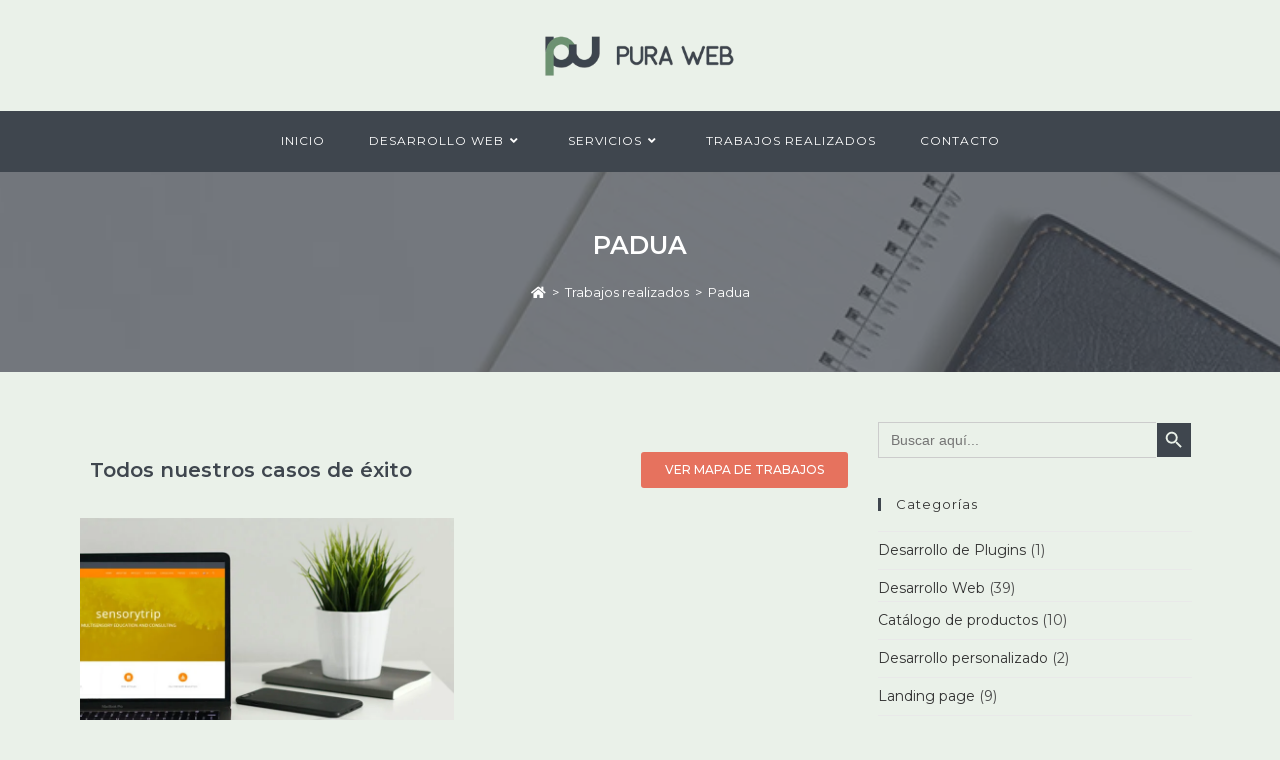

--- FILE ---
content_type: text/html; charset=UTF-8
request_url: https://www.puraweb.com.ar/ubicacion/padua/
body_size: 39917
content:
<!DOCTYPE html>
<html class="html" lang="es-AR">
<head>
	<meta charset="UTF-8">
	<link rel="profile" href="https://gmpg.org/xfn/11">

	<meta name='robots' content='index, follow, max-image-preview:large, max-snippet:-1, max-video-preview:-1' />
<meta name="viewport" content="width=device-width, initial-scale=1">
	<!-- This site is optimized with the Yoast SEO plugin v26.4 - https://yoast.com/wordpress/plugins/seo/ -->
	<title>Trabajos realizados - Padua - Pura Web</title>
	<meta name="description" content="Todos los proyectos y casos de éxito sobre desarrollo de sitios web en Padua." />
	<link rel="canonical" href="https://www.puraweb.com.ar/ubicacion/padua/" />
	<meta property="og:locale" content="es_ES" />
	<meta property="og:type" content="article" />
	<meta property="og:title" content="Trabajos realizados - Padua - Pura Web" />
	<meta property="og:description" content="Todos los proyectos y casos de éxito sobre desarrollo de sitios web en Padua." />
	<meta property="og:url" content="https://www.puraweb.com.ar/ubicacion/padua/" />
	<meta property="og:site_name" content="Pura Web" />
	<meta name="twitter:card" content="summary_large_image" />
	<script type="application/ld+json" class="yoast-schema-graph">{"@context":"https://schema.org","@graph":[{"@type":"CollectionPage","@id":"https://www.puraweb.com.ar/ubicacion/padua/","url":"https://www.puraweb.com.ar/ubicacion/padua/","name":"Trabajos realizados - Padua - Pura Web","isPartOf":{"@id":"https://www.puraweb.com.ar/#website"},"primaryImageOfPage":{"@id":"https://www.puraweb.com.ar/ubicacion/padua/#primaryimage"},"image":{"@id":"https://www.puraweb.com.ar/ubicacion/padua/#primaryimage"},"thumbnailUrl":"https://www.puraweb.com.ar/wp-content/uploads/2021/05/SensoryTrip-Website.jpg","description":"Todos los proyectos y casos de éxito sobre desarrollo de sitios web en Padua.","breadcrumb":{"@id":"https://www.puraweb.com.ar/ubicacion/padua/#breadcrumb"},"inLanguage":"es-AR"},{"@type":"ImageObject","inLanguage":"es-AR","@id":"https://www.puraweb.com.ar/ubicacion/padua/#primaryimage","url":"https://www.puraweb.com.ar/wp-content/uploads/2021/05/SensoryTrip-Website.jpg","contentUrl":"https://www.puraweb.com.ar/wp-content/uploads/2021/05/SensoryTrip-Website.jpg","width":800,"height":550,"caption":"Sensory Trip"},{"@type":"BreadcrumbList","@id":"https://www.puraweb.com.ar/ubicacion/padua/#breadcrumb","itemListElement":[{"@type":"ListItem","position":1,"name":"Inicio","item":"https://www.puraweb.com.ar/"},{"@type":"ListItem","position":2,"name":"Padua"}]},{"@type":"WebSite","@id":"https://www.puraweb.com.ar/#website","url":"https://www.puraweb.com.ar/","name":"Pura Web","description":"Desarrollo y venta de páginas web profesionales a un precio de venta ultra accesible.","publisher":{"@id":"https://www.puraweb.com.ar/#organization"},"potentialAction":[{"@type":"SearchAction","target":{"@type":"EntryPoint","urlTemplate":"https://www.puraweb.com.ar/?s={search_term_string}"},"query-input":{"@type":"PropertyValueSpecification","valueRequired":true,"valueName":"search_term_string"}}],"inLanguage":"es-AR"},{"@type":"Organization","@id":"https://www.puraweb.com.ar/#organization","name":"Pura Web","url":"https://www.puraweb.com.ar/","logo":{"@type":"ImageObject","inLanguage":"es-AR","@id":"https://www.puraweb.com.ar/#/schema/logo/image/","url":"https://www.puraweb.com.ar/wp-content/uploads/2019/10/PWLogo-Negro.png","contentUrl":"https://www.puraweb.com.ar/wp-content/uploads/2019/10/PWLogo-Negro.png","width":1091,"height":1091,"caption":"Pura Web"},"image":{"@id":"https://www.puraweb.com.ar/#/schema/logo/image/"},"sameAs":["https://www.facebook.com/purawebok","https://www.instagram.com/purawebok/"]}]}</script>
	<!-- / Yoast SEO plugin. -->


<link rel='dns-prefetch' href='//www.googletagmanager.com' />
<link rel='dns-prefetch' href='//fonts.googleapis.com' />
<link rel="alternate" type="application/rss+xml" title="Pura Web &raquo; Feed" href="https://www.puraweb.com.ar/feed/" />
<link rel="alternate" type="application/rss+xml" title="Pura Web &raquo; RSS de los comentarios" href="https://www.puraweb.com.ar/comments/feed/" />
<link rel="alternate" type="application/rss+xml" title="Pura Web &raquo; Padua RSS de la etiqueta" href="https://www.puraweb.com.ar/ubicacion/padua/feed/" />
<style id='wp-img-auto-sizes-contain-inline-css'>
img:is([sizes=auto i],[sizes^="auto," i]){contain-intrinsic-size:3000px 1500px}
/*# sourceURL=wp-img-auto-sizes-contain-inline-css */
</style>
<link rel='stylesheet' id='drop_uploader-css' href='https://www.puraweb.com.ar/wp-content/plugins/wpf-drop-uploader/css/drop_uploader.css?ver=6.9' media='all' />
<link rel='stylesheet' id='pe-icon-7-stroke-css' href='https://www.puraweb.com.ar/wp-content/plugins/wpf-drop-uploader/pe-icon-7-stroke/css/pe-icon-7-stroke.css?ver=6.9' media='all' />
<link rel='stylesheet' id='dce-dynamic-visibility-style-css' href='https://www.puraweb.com.ar/wp-content/plugins/dynamic-visibility-for-elementor/assets/css/dynamic-visibility.css?ver=6.0.1' media='all' />
<style id='wp-emoji-styles-inline-css'>

	img.wp-smiley, img.emoji {
		display: inline !important;
		border: none !important;
		box-shadow: none !important;
		height: 1em !important;
		width: 1em !important;
		margin: 0 0.07em !important;
		vertical-align: -0.1em !important;
		background: none !important;
		padding: 0 !important;
	}
/*# sourceURL=wp-emoji-styles-inline-css */
</style>
<link rel='stylesheet' id='wp-block-library-css' href='https://www.puraweb.com.ar/wp-includes/css/dist/block-library/style.min.css?ver=6.9' media='all' />
<style id='global-styles-inline-css'>
:root{--wp--preset--aspect-ratio--square: 1;--wp--preset--aspect-ratio--4-3: 4/3;--wp--preset--aspect-ratio--3-4: 3/4;--wp--preset--aspect-ratio--3-2: 3/2;--wp--preset--aspect-ratio--2-3: 2/3;--wp--preset--aspect-ratio--16-9: 16/9;--wp--preset--aspect-ratio--9-16: 9/16;--wp--preset--color--black: #000000;--wp--preset--color--cyan-bluish-gray: #abb8c3;--wp--preset--color--white: #ffffff;--wp--preset--color--pale-pink: #f78da7;--wp--preset--color--vivid-red: #cf2e2e;--wp--preset--color--luminous-vivid-orange: #ff6900;--wp--preset--color--luminous-vivid-amber: #fcb900;--wp--preset--color--light-green-cyan: #7bdcb5;--wp--preset--color--vivid-green-cyan: #00d084;--wp--preset--color--pale-cyan-blue: #8ed1fc;--wp--preset--color--vivid-cyan-blue: #0693e3;--wp--preset--color--vivid-purple: #9b51e0;--wp--preset--gradient--vivid-cyan-blue-to-vivid-purple: linear-gradient(135deg,rgb(6,147,227) 0%,rgb(155,81,224) 100%);--wp--preset--gradient--light-green-cyan-to-vivid-green-cyan: linear-gradient(135deg,rgb(122,220,180) 0%,rgb(0,208,130) 100%);--wp--preset--gradient--luminous-vivid-amber-to-luminous-vivid-orange: linear-gradient(135deg,rgb(252,185,0) 0%,rgb(255,105,0) 100%);--wp--preset--gradient--luminous-vivid-orange-to-vivid-red: linear-gradient(135deg,rgb(255,105,0) 0%,rgb(207,46,46) 100%);--wp--preset--gradient--very-light-gray-to-cyan-bluish-gray: linear-gradient(135deg,rgb(238,238,238) 0%,rgb(169,184,195) 100%);--wp--preset--gradient--cool-to-warm-spectrum: linear-gradient(135deg,rgb(74,234,220) 0%,rgb(151,120,209) 20%,rgb(207,42,186) 40%,rgb(238,44,130) 60%,rgb(251,105,98) 80%,rgb(254,248,76) 100%);--wp--preset--gradient--blush-light-purple: linear-gradient(135deg,rgb(255,206,236) 0%,rgb(152,150,240) 100%);--wp--preset--gradient--blush-bordeaux: linear-gradient(135deg,rgb(254,205,165) 0%,rgb(254,45,45) 50%,rgb(107,0,62) 100%);--wp--preset--gradient--luminous-dusk: linear-gradient(135deg,rgb(255,203,112) 0%,rgb(199,81,192) 50%,rgb(65,88,208) 100%);--wp--preset--gradient--pale-ocean: linear-gradient(135deg,rgb(255,245,203) 0%,rgb(182,227,212) 50%,rgb(51,167,181) 100%);--wp--preset--gradient--electric-grass: linear-gradient(135deg,rgb(202,248,128) 0%,rgb(113,206,126) 100%);--wp--preset--gradient--midnight: linear-gradient(135deg,rgb(2,3,129) 0%,rgb(40,116,252) 100%);--wp--preset--font-size--small: 13px;--wp--preset--font-size--medium: 20px;--wp--preset--font-size--large: 36px;--wp--preset--font-size--x-large: 42px;--wp--preset--spacing--20: 0.44rem;--wp--preset--spacing--30: 0.67rem;--wp--preset--spacing--40: 1rem;--wp--preset--spacing--50: 1.5rem;--wp--preset--spacing--60: 2.25rem;--wp--preset--spacing--70: 3.38rem;--wp--preset--spacing--80: 5.06rem;--wp--preset--shadow--natural: 6px 6px 9px rgba(0, 0, 0, 0.2);--wp--preset--shadow--deep: 12px 12px 50px rgba(0, 0, 0, 0.4);--wp--preset--shadow--sharp: 6px 6px 0px rgba(0, 0, 0, 0.2);--wp--preset--shadow--outlined: 6px 6px 0px -3px rgb(255, 255, 255), 6px 6px rgb(0, 0, 0);--wp--preset--shadow--crisp: 6px 6px 0px rgb(0, 0, 0);}:where(.is-layout-flex){gap: 0.5em;}:where(.is-layout-grid){gap: 0.5em;}body .is-layout-flex{display: flex;}.is-layout-flex{flex-wrap: wrap;align-items: center;}.is-layout-flex > :is(*, div){margin: 0;}body .is-layout-grid{display: grid;}.is-layout-grid > :is(*, div){margin: 0;}:where(.wp-block-columns.is-layout-flex){gap: 2em;}:where(.wp-block-columns.is-layout-grid){gap: 2em;}:where(.wp-block-post-template.is-layout-flex){gap: 1.25em;}:where(.wp-block-post-template.is-layout-grid){gap: 1.25em;}.has-black-color{color: var(--wp--preset--color--black) !important;}.has-cyan-bluish-gray-color{color: var(--wp--preset--color--cyan-bluish-gray) !important;}.has-white-color{color: var(--wp--preset--color--white) !important;}.has-pale-pink-color{color: var(--wp--preset--color--pale-pink) !important;}.has-vivid-red-color{color: var(--wp--preset--color--vivid-red) !important;}.has-luminous-vivid-orange-color{color: var(--wp--preset--color--luminous-vivid-orange) !important;}.has-luminous-vivid-amber-color{color: var(--wp--preset--color--luminous-vivid-amber) !important;}.has-light-green-cyan-color{color: var(--wp--preset--color--light-green-cyan) !important;}.has-vivid-green-cyan-color{color: var(--wp--preset--color--vivid-green-cyan) !important;}.has-pale-cyan-blue-color{color: var(--wp--preset--color--pale-cyan-blue) !important;}.has-vivid-cyan-blue-color{color: var(--wp--preset--color--vivid-cyan-blue) !important;}.has-vivid-purple-color{color: var(--wp--preset--color--vivid-purple) !important;}.has-black-background-color{background-color: var(--wp--preset--color--black) !important;}.has-cyan-bluish-gray-background-color{background-color: var(--wp--preset--color--cyan-bluish-gray) !important;}.has-white-background-color{background-color: var(--wp--preset--color--white) !important;}.has-pale-pink-background-color{background-color: var(--wp--preset--color--pale-pink) !important;}.has-vivid-red-background-color{background-color: var(--wp--preset--color--vivid-red) !important;}.has-luminous-vivid-orange-background-color{background-color: var(--wp--preset--color--luminous-vivid-orange) !important;}.has-luminous-vivid-amber-background-color{background-color: var(--wp--preset--color--luminous-vivid-amber) !important;}.has-light-green-cyan-background-color{background-color: var(--wp--preset--color--light-green-cyan) !important;}.has-vivid-green-cyan-background-color{background-color: var(--wp--preset--color--vivid-green-cyan) !important;}.has-pale-cyan-blue-background-color{background-color: var(--wp--preset--color--pale-cyan-blue) !important;}.has-vivid-cyan-blue-background-color{background-color: var(--wp--preset--color--vivid-cyan-blue) !important;}.has-vivid-purple-background-color{background-color: var(--wp--preset--color--vivid-purple) !important;}.has-black-border-color{border-color: var(--wp--preset--color--black) !important;}.has-cyan-bluish-gray-border-color{border-color: var(--wp--preset--color--cyan-bluish-gray) !important;}.has-white-border-color{border-color: var(--wp--preset--color--white) !important;}.has-pale-pink-border-color{border-color: var(--wp--preset--color--pale-pink) !important;}.has-vivid-red-border-color{border-color: var(--wp--preset--color--vivid-red) !important;}.has-luminous-vivid-orange-border-color{border-color: var(--wp--preset--color--luminous-vivid-orange) !important;}.has-luminous-vivid-amber-border-color{border-color: var(--wp--preset--color--luminous-vivid-amber) !important;}.has-light-green-cyan-border-color{border-color: var(--wp--preset--color--light-green-cyan) !important;}.has-vivid-green-cyan-border-color{border-color: var(--wp--preset--color--vivid-green-cyan) !important;}.has-pale-cyan-blue-border-color{border-color: var(--wp--preset--color--pale-cyan-blue) !important;}.has-vivid-cyan-blue-border-color{border-color: var(--wp--preset--color--vivid-cyan-blue) !important;}.has-vivid-purple-border-color{border-color: var(--wp--preset--color--vivid-purple) !important;}.has-vivid-cyan-blue-to-vivid-purple-gradient-background{background: var(--wp--preset--gradient--vivid-cyan-blue-to-vivid-purple) !important;}.has-light-green-cyan-to-vivid-green-cyan-gradient-background{background: var(--wp--preset--gradient--light-green-cyan-to-vivid-green-cyan) !important;}.has-luminous-vivid-amber-to-luminous-vivid-orange-gradient-background{background: var(--wp--preset--gradient--luminous-vivid-amber-to-luminous-vivid-orange) !important;}.has-luminous-vivid-orange-to-vivid-red-gradient-background{background: var(--wp--preset--gradient--luminous-vivid-orange-to-vivid-red) !important;}.has-very-light-gray-to-cyan-bluish-gray-gradient-background{background: var(--wp--preset--gradient--very-light-gray-to-cyan-bluish-gray) !important;}.has-cool-to-warm-spectrum-gradient-background{background: var(--wp--preset--gradient--cool-to-warm-spectrum) !important;}.has-blush-light-purple-gradient-background{background: var(--wp--preset--gradient--blush-light-purple) !important;}.has-blush-bordeaux-gradient-background{background: var(--wp--preset--gradient--blush-bordeaux) !important;}.has-luminous-dusk-gradient-background{background: var(--wp--preset--gradient--luminous-dusk) !important;}.has-pale-ocean-gradient-background{background: var(--wp--preset--gradient--pale-ocean) !important;}.has-electric-grass-gradient-background{background: var(--wp--preset--gradient--electric-grass) !important;}.has-midnight-gradient-background{background: var(--wp--preset--gradient--midnight) !important;}.has-small-font-size{font-size: var(--wp--preset--font-size--small) !important;}.has-medium-font-size{font-size: var(--wp--preset--font-size--medium) !important;}.has-large-font-size{font-size: var(--wp--preset--font-size--large) !important;}.has-x-large-font-size{font-size: var(--wp--preset--font-size--x-large) !important;}
/*# sourceURL=global-styles-inline-css */
</style>

<style id='classic-theme-styles-inline-css'>
/*! This file is auto-generated */
.wp-block-button__link{color:#fff;background-color:#32373c;border-radius:9999px;box-shadow:none;text-decoration:none;padding:calc(.667em + 2px) calc(1.333em + 2px);font-size:1.125em}.wp-block-file__button{background:#32373c;color:#fff;text-decoration:none}
/*# sourceURL=/wp-includes/css/classic-themes.min.css */
</style>
<link rel='stylesheet' id='novo-map-css' href='https://www.puraweb.com.ar/wp-content/plugins/novo-map/public/assets/css/novo-map-public.css?ver=1.1.2' media='all' />
<link rel='stylesheet' id='ivory-search-styles-css' href='https://www.puraweb.com.ar/wp-content/plugins/add-search-to-menu/public/css/ivory-search.min.css?ver=5.5.12' media='all' />
<link rel='stylesheet' id='font-awesome-css' href='https://www.puraweb.com.ar/wp-content/themes/oceanwp/assets/fonts/fontawesome/css/all.min.css?ver=6.7.2' media='all' />
<link rel='stylesheet' id='simple-line-icons-css' href='https://www.puraweb.com.ar/wp-content/themes/oceanwp/assets/css/third/simple-line-icons.min.css?ver=2.4.0' media='all' />
<link rel='stylesheet' id='oceanwp-style-css' href='https://www.puraweb.com.ar/wp-content/themes/oceanwp/assets/css/style.min.css?ver=2.0.8.1620135305' media='all' />
<style id='oceanwp-style-inline-css'>
div.wpforms-container-full .wpforms-form input[type=submit]:hover,
			div.wpforms-container-full .wpforms-form input[type=submit]:focus,
			div.wpforms-container-full .wpforms-form input[type=submit]:active,
			div.wpforms-container-full .wpforms-form button[type=submit]:hover,
			div.wpforms-container-full .wpforms-form button[type=submit]:focus,
			div.wpforms-container-full .wpforms-form button[type=submit]:active,
			div.wpforms-container-full .wpforms-form .wpforms-page-button:hover,
			div.wpforms-container-full .wpforms-form .wpforms-page-button:active,
			div.wpforms-container-full .wpforms-form .wpforms-page-button:focus {
				border: none;
			}
/*# sourceURL=oceanwp-style-inline-css */
</style>
<link rel='stylesheet' id='oceanwp-google-font-montserrat-css' href='//fonts.googleapis.com/css?family=Montserrat%3A100%2C200%2C300%2C400%2C500%2C600%2C700%2C800%2C900%2C100i%2C200i%2C300i%2C400i%2C500i%2C600i%2C700i%2C800i%2C900i&#038;subset=latin&#038;display=swap&#038;ver=6.9' media='all' />
<link rel='stylesheet' id='elementor-frontend-css' href='https://www.puraweb.com.ar/wp-content/plugins/elementor/assets/css/frontend.min.css?ver=3.33.2' media='all' />
<link rel='stylesheet' id='widget-heading-css' href='https://www.puraweb.com.ar/wp-content/plugins/elementor/assets/css/widget-heading.min.css?ver=3.33.2' media='all' />
<link rel='stylesheet' id='e-animation-grow-css' href='https://www.puraweb.com.ar/wp-content/plugins/elementor/assets/lib/animations/styles/e-animation-grow.min.css?ver=3.33.2' media='all' />
<link rel='stylesheet' id='widget-posts-css' href='https://www.puraweb.com.ar/wp-content/plugins/elementor-pro/assets/css/widget-posts.min.css?ver=3.29.1' media='all' />
<link rel='stylesheet' id='widget-menu-anchor-css' href='https://www.puraweb.com.ar/wp-content/plugins/elementor/assets/css/widget-menu-anchor.min.css?ver=3.33.2' media='all' />
<link rel='stylesheet' id='swiper-css' href='https://www.puraweb.com.ar/wp-content/plugins/elementor/assets/lib/swiper/v8/css/swiper.min.css?ver=8.4.5' media='all' />
<link rel='stylesheet' id='e-swiper-css' href='https://www.puraweb.com.ar/wp-content/plugins/elementor/assets/css/conditionals/e-swiper.min.css?ver=3.33.2' media='all' />
<link rel='stylesheet' id='widget-divider-css' href='https://www.puraweb.com.ar/wp-content/plugins/elementor/assets/css/widget-divider.min.css?ver=3.33.2' media='all' />
<link rel='stylesheet' id='e-popup-css' href='https://www.puraweb.com.ar/wp-content/plugins/elementor-pro/assets/css/conditionals/popup.min.css?ver=3.29.1' media='all' />
<link rel='stylesheet' id='elementor-icons-css' href='https://www.puraweb.com.ar/wp-content/plugins/elementor/assets/lib/eicons/css/elementor-icons.min.css?ver=5.44.0' media='all' />
<link rel='stylesheet' id='elementor-post-3146-css' href='https://www.puraweb.com.ar/wp-content/uploads/elementor/css/post-3146.css?ver=1767819200' media='all' />
<link rel='stylesheet' id='font-awesome-5-all-css' href='https://www.puraweb.com.ar/wp-content/plugins/elementor/assets/lib/font-awesome/css/all.min.css?ver=3.33.2' media='all' />
<link rel='stylesheet' id='font-awesome-4-shim-css' href='https://www.puraweb.com.ar/wp-content/plugins/elementor/assets/lib/font-awesome/css/v4-shims.min.css?ver=3.33.2' media='all' />
<link rel='stylesheet' id='elementor-post-5217-css' href='https://www.puraweb.com.ar/wp-content/uploads/elementor/css/post-5217.css?ver=1767819480' media='all' />
<link rel='stylesheet' id='elementor-post-4865-css' href='https://www.puraweb.com.ar/wp-content/uploads/elementor/css/post-4865.css?ver=1767819201' media='all' />
<link rel='stylesheet' id='eael-general-css' href='https://www.puraweb.com.ar/wp-content/plugins/essential-addons-for-elementor-lite/assets/front-end/css/view/general.min.css?ver=6.5.2' media='all' />
<link rel='stylesheet' id='oe-widgets-style-css' href='https://www.puraweb.com.ar/wp-content/plugins/ocean-extra/assets/css/widgets.css?ver=6.9' media='all' />
<script src="https://www.puraweb.com.ar/wp-includes/js/jquery/jquery.min.js?ver=3.7.1" id="jquery-core-js"></script>
<script src="https://www.puraweb.com.ar/wp-includes/js/jquery/jquery-migrate.min.js?ver=3.4.1" id="jquery-migrate-js"></script>
<script src="https://www.puraweb.com.ar/wp-content/plugins/wpf-drop-uploader/js/drop_uploader.js?ver=6.9" id="drop_uploader-js"></script>
<script id="wp_drop_uploader-js-extra">
var wpfdu_localize = {"uploader_text":"Arrastre archivos aqu\u00ed, o","browse_text":"Examinar","only_one_error_text":"Only one file allowed","not_allowed_error_text":"File type is not allowed","big_file_before_error_text":"Files, bigger than","big_file_after_error_text":"is not allowed","allowed_before_error_text":"Only","allowed_after_error_text":"files allowed","browse_css_class":"","uploader_icon":"\u003Ci class=\"pe-7s-cloud-upload\"\u003E\u003C/i\u003E","file_icon":"\u003Ci class=\"pe-7s-file\"\u003E\u003C/i\u003E","progress_color":"#4A90E2","time_show_errors":"5","layout":"thumbnails","ajax_url":"https://www.puraweb.com.ar/wp-admin/admin-ajax.php"};
//# sourceURL=wp_drop_uploader-js-extra
</script>
<script src="https://www.puraweb.com.ar/wp-content/plugins/wpf-drop-uploader/js/wp_drop_uploader.js?ver=6.9" id="wp_drop_uploader-js"></script>
<script src="https://www.puraweb.com.ar/wp-content/plugins/elementor/assets/lib/font-awesome/js/v4-shims.min.js?ver=3.33.2" id="font-awesome-4-shim-js"></script>

<!-- Google tag (gtag.js) snippet added by Site Kit -->
<!-- Google Analytics snippet added by Site Kit -->
<script src="https://www.googletagmanager.com/gtag/js?id=GT-MB88GDS" id="google_gtagjs-js" async></script>
<script id="google_gtagjs-js-after">
window.dataLayer = window.dataLayer || [];function gtag(){dataLayer.push(arguments);}
gtag("set","linker",{"domains":["www.puraweb.com.ar"]});
gtag("js", new Date());
gtag("set", "developer_id.dZTNiMT", true);
gtag("config", "GT-MB88GDS");
//# sourceURL=google_gtagjs-js-after
</script>
<link rel="https://api.w.org/" href="https://www.puraweb.com.ar/wp-json/" /><link rel="alternate" title="JSON" type="application/json" href="https://www.puraweb.com.ar/wp-json/wp/v2/tags/67" /><link rel="EditURI" type="application/rsd+xml" title="RSD" href="https://www.puraweb.com.ar/xmlrpc.php?rsd" />
<meta name="generator" content="WordPress 6.9" />
<style type='text/css'> .ae_data .elementor-editor-element-setting {
            display:none !important;
            }
            </style><meta name="generator" content="Site Kit by Google 1.166.0" /><meta name="generator" content="Elementor 3.33.2; features: additional_custom_breakpoints; settings: css_print_method-external, google_font-enabled, font_display-auto">
			<style>
				.e-con.e-parent:nth-of-type(n+4):not(.e-lazyloaded):not(.e-no-lazyload),
				.e-con.e-parent:nth-of-type(n+4):not(.e-lazyloaded):not(.e-no-lazyload) * {
					background-image: none !important;
				}
				@media screen and (max-height: 1024px) {
					.e-con.e-parent:nth-of-type(n+3):not(.e-lazyloaded):not(.e-no-lazyload),
					.e-con.e-parent:nth-of-type(n+3):not(.e-lazyloaded):not(.e-no-lazyload) * {
						background-image: none !important;
					}
				}
				@media screen and (max-height: 640px) {
					.e-con.e-parent:nth-of-type(n+2):not(.e-lazyloaded):not(.e-no-lazyload),
					.e-con.e-parent:nth-of-type(n+2):not(.e-lazyloaded):not(.e-no-lazyload) * {
						background-image: none !important;
					}
				}
			</style>
			<!-- Global site tag (gtag.js) - Google Ads: 702392234 -->
<script async src="https://www.googletagmanager.com/gtag/js?id=AW-702392234"></script>
<script>
  window.dataLayer = window.dataLayer || [];
  function gtag(){dataLayer.push(arguments);}
  gtag('js', new Date());

  gtag('config', 'AW-702392234');
</script>


<!-- Event snippet for Contact conversion page -->
<script>
  gtag('event', 'conversion', {'send_to': 'AW-702392234/DC2tCOOrvdkBEKrP9s4C'});
</script>
<link rel="icon" href="https://www.puraweb.com.ar/wp-content/uploads/2020/10/cropped-PuraWeb-Avatar-1-1-32x32.png" sizes="32x32" />
<link rel="icon" href="https://www.puraweb.com.ar/wp-content/uploads/2020/10/cropped-PuraWeb-Avatar-1-1-192x192.png" sizes="192x192" />
<link rel="apple-touch-icon" href="https://www.puraweb.com.ar/wp-content/uploads/2020/10/cropped-PuraWeb-Avatar-1-1-180x180.png" />
<meta name="msapplication-TileImage" content="https://www.puraweb.com.ar/wp-content/uploads/2020/10/cropped-PuraWeb-Avatar-1-1-270x270.png" />
		<style id="wp-custom-css">
			/*Cambiar color de seleccion*/::-moz-selection{background-color:#E6725E;color:#f8f7ee}::selection{background-color:#E6725E;color:#f8f7ee}/*Advisor Quizz*/.advq_button{border-radius:20px !important}.quiz_unselected_answer{border-radius:20px !important;text-align:center}.quiz_selected_answer{border-radius:20px !important;text-align:center}.advq_question{text-align:center;border-radius:50px}.advq_next_button{border-radius:20px !important}.pa_title{font-size:20px;padding-bottom:10px}.pa_info{margin-left:10px !important}.product-price-tickr{font-size:20px}.advq_subtitle{text-align:center !important}.advq_woo_learn_more{margin-top:5px !important}.pa_product{margin-bottom:30px;margin-top:30px}.advq_suggestions_title{letter-spacing:1.2px;font-weight:600 !important}.advq_a_input{display:none}.advq_suggestions_title{display:none}.wpforms-confirmation-container-full.wpforms-confirmation-scroll{background-color:#3F464E;color:white;border-radius:15px}/** Start Block Kit CSS:136-3-fc37602abad173a9d9d95d89bbe6bb80 **/.envato-block__preview{overflow:visible !important}/** End Block Kit CSS:136-3-fc37602abad173a9d9d95d89bbe6bb80 **/.woocommerce #tab-description ul{margin:0 0 10px 20px !important}.woocommerce #tab-description li{margin:0 5px 0 0 !important}.woocommerce #tab-description p{margin:0 0 3px 0 !important}/* Move reCAPTCHA v3 badge to the left */.grecaptcha-badge{width:70px !important;overflow:hidden !important;transition:all 0.3s ease !important;left:4px !important}.grecaptcha-badge:hover{width:256px !important}		</style>
		<!-- OceanWP CSS -->
<style type="text/css">
.background-image-page-header-overlay{opacity:0.7;background-color:#3f464e}/* Colors */a:hover,a.light:hover,.theme-heading .text::before,.theme-heading .text::after,#top-bar-content >a:hover,#top-bar-social li.oceanwp-email a:hover,#site-navigation-wrap .dropdown-menu >li >a:hover,#site-header.medium-header #medium-searchform button:hover,.oceanwp-mobile-menu-icon a:hover,.blog-entry.post .blog-entry-header .entry-title a:hover,.blog-entry.post .blog-entry-readmore a:hover,.blog-entry.thumbnail-entry .blog-entry-category a,ul.meta li a:hover,.dropcap,.single nav.post-navigation .nav-links .title,body .related-post-title a:hover,body #wp-calendar caption,body .contact-info-widget.default i,body .contact-info-widget.big-icons i,body .custom-links-widget .oceanwp-custom-links li a:hover,body .custom-links-widget .oceanwp-custom-links li a:hover:before,body .posts-thumbnails-widget li a:hover,body .social-widget li.oceanwp-email a:hover,.comment-author .comment-meta .comment-reply-link,#respond #cancel-comment-reply-link:hover,#footer-widgets .footer-box a:hover,#footer-bottom a:hover,#footer-bottom #footer-bottom-menu a:hover,.sidr a:hover,.sidr-class-dropdown-toggle:hover,.sidr-class-menu-item-has-children.active >a,.sidr-class-menu-item-has-children.active >a >.sidr-class-dropdown-toggle,input[type=checkbox]:checked:before{color:#3f464e}.single nav.post-navigation .nav-links .title .owp-icon use,.blog-entry.post .blog-entry-readmore a:hover .owp-icon use,body .contact-info-widget.default .owp-icon use,body .contact-info-widget.big-icons .owp-icon use{stroke:#3f464e}input[type="button"],input[type="reset"],input[type="submit"],button[type="submit"],.button,#site-navigation-wrap .dropdown-menu >li.btn >a >span,.thumbnail:hover i,.thumbnail:hover .link-post-svg-icon,.post-quote-content,.omw-modal .omw-close-modal,body .contact-info-widget.big-icons li:hover i,body .contact-info-widget.big-icons li:hover .owp-icon,body div.wpforms-container-full .wpforms-form input[type=submit],body div.wpforms-container-full .wpforms-form button[type=submit],body div.wpforms-container-full .wpforms-form .wpforms-page-button,.woocommerce-cart .wp-element-button,.woocommerce-checkout .wp-element-button,.wp-block-button__link{background-color:#3f464e}.widget-title{border-color:#3f464e}blockquote{border-color:#3f464e}.wp-block-quote{border-color:#3f464e}#searchform-dropdown{border-color:#3f464e}.dropdown-menu .sub-menu{border-color:#3f464e}.blog-entry.large-entry .blog-entry-readmore a:hover{border-color:#3f464e}.oceanwp-newsletter-form-wrap input[type="email"]:focus{border-color:#3f464e}.social-widget li.oceanwp-email a:hover{border-color:#3f464e}#respond #cancel-comment-reply-link:hover{border-color:#3f464e}body .contact-info-widget.big-icons li:hover i{border-color:#3f464e}body .contact-info-widget.big-icons li:hover .owp-icon{border-color:#3f464e}#footer-widgets .oceanwp-newsletter-form-wrap input[type="email"]:focus{border-color:#3f464e}input[type="button"]:hover,input[type="reset"]:hover,input[type="submit"]:hover,button[type="submit"]:hover,input[type="button"]:focus,input[type="reset"]:focus,input[type="submit"]:focus,button[type="submit"]:focus,.button:hover,.button:focus,#site-navigation-wrap .dropdown-menu >li.btn >a:hover >span,.post-quote-author,.omw-modal .omw-close-modal:hover,body div.wpforms-container-full .wpforms-form input[type=submit]:hover,body div.wpforms-container-full .wpforms-form button[type=submit]:hover,body div.wpforms-container-full .wpforms-form .wpforms-page-button:hover,.woocommerce-cart .wp-element-button:hover,.woocommerce-checkout .wp-element-button:hover,.wp-block-button__link:hover{background-color:#2e333a}body,.separate-layout,.has-parallax-footer:not(.separate-layout) #main{background-color:#eaf1e9}body .theme-button,body input[type="submit"],body button[type="submit"],body button,body .button,body div.wpforms-container-full .wpforms-form input[type=submit],body div.wpforms-container-full .wpforms-form button[type=submit],body div.wpforms-container-full .wpforms-form .wpforms-page-button,.woocommerce-cart .wp-element-button,.woocommerce-checkout .wp-element-button,.wp-block-button__link{border-color:#ffffff}body .theme-button:hover,body input[type="submit"]:hover,body button[type="submit"]:hover,body button:hover,body .button:hover,body div.wpforms-container-full .wpforms-form input[type=submit]:hover,body div.wpforms-container-full .wpforms-form input[type=submit]:active,body div.wpforms-container-full .wpforms-form button[type=submit]:hover,body div.wpforms-container-full .wpforms-form button[type=submit]:active,body div.wpforms-container-full .wpforms-form .wpforms-page-button:hover,body div.wpforms-container-full .wpforms-form .wpforms-page-button:active,.woocommerce-cart .wp-element-button:hover,.woocommerce-checkout .wp-element-button:hover,.wp-block-button__link:hover{border-color:#ffffff}.site-breadcrumbs a:hover,.background-image-page-header .site-breadcrumbs a:hover{color:#eaf1e9}.site-breadcrumbs a:hover .owp-icon use,.background-image-page-header .site-breadcrumbs a:hover .owp-icon use{stroke:#eaf1e9}/* OceanWP Style Settings CSS */.container{width:1400px}.theme-button,input[type="submit"],button[type="submit"],button,.button,body div.wpforms-container-full .wpforms-form input[type=submit],body div.wpforms-container-full .wpforms-form button[type=submit],body div.wpforms-container-full .wpforms-form .wpforms-page-button{border-style:solid}.theme-button,input[type="submit"],button[type="submit"],button,.button,body div.wpforms-container-full .wpforms-form input[type=submit],body div.wpforms-container-full .wpforms-form button[type=submit],body div.wpforms-container-full .wpforms-form .wpforms-page-button{border-width:1px}form input[type="text"],form input[type="password"],form input[type="email"],form input[type="url"],form input[type="date"],form input[type="month"],form input[type="time"],form input[type="datetime"],form input[type="datetime-local"],form input[type="week"],form input[type="number"],form input[type="search"],form input[type="tel"],form input[type="color"],form select,form textarea,.woocommerce .woocommerce-checkout .select2-container--default .select2-selection--single{border-style:solid}body div.wpforms-container-full .wpforms-form input[type=date],body div.wpforms-container-full .wpforms-form input[type=datetime],body div.wpforms-container-full .wpforms-form input[type=datetime-local],body div.wpforms-container-full .wpforms-form input[type=email],body div.wpforms-container-full .wpforms-form input[type=month],body div.wpforms-container-full .wpforms-form input[type=number],body div.wpforms-container-full .wpforms-form input[type=password],body div.wpforms-container-full .wpforms-form input[type=range],body div.wpforms-container-full .wpforms-form input[type=search],body div.wpforms-container-full .wpforms-form input[type=tel],body div.wpforms-container-full .wpforms-form input[type=text],body div.wpforms-container-full .wpforms-form input[type=time],body div.wpforms-container-full .wpforms-form input[type=url],body div.wpforms-container-full .wpforms-form input[type=week],body div.wpforms-container-full .wpforms-form select,body div.wpforms-container-full .wpforms-form textarea{border-style:solid}form input[type="text"],form input[type="password"],form input[type="email"],form input[type="url"],form input[type="date"],form input[type="month"],form input[type="time"],form input[type="datetime"],form input[type="datetime-local"],form input[type="week"],form input[type="number"],form input[type="search"],form input[type="tel"],form input[type="color"],form select,form textarea{border-radius:3px}body div.wpforms-container-full .wpforms-form input[type=date],body div.wpforms-container-full .wpforms-form input[type=datetime],body div.wpforms-container-full .wpforms-form input[type=datetime-local],body div.wpforms-container-full .wpforms-form input[type=email],body div.wpforms-container-full .wpforms-form input[type=month],body div.wpforms-container-full .wpforms-form input[type=number],body div.wpforms-container-full .wpforms-form input[type=password],body div.wpforms-container-full .wpforms-form input[type=range],body div.wpforms-container-full .wpforms-form input[type=search],body div.wpforms-container-full .wpforms-form input[type=tel],body div.wpforms-container-full .wpforms-form input[type=text],body div.wpforms-container-full .wpforms-form input[type=time],body div.wpforms-container-full .wpforms-form input[type=url],body div.wpforms-container-full .wpforms-form input[type=week],body div.wpforms-container-full .wpforms-form select,body div.wpforms-container-full .wpforms-form textarea{border-radius:3px}.page-numbers a,.page-numbers span:not(.elementor-screen-only),.page-links span{background-color:#709775}.page-numbers a:hover,.page-links a:hover span,.page-numbers.current,.page-numbers.current:hover{background-color:#e6725e}.page-numbers a,.page-numbers span:not(.elementor-screen-only),.page-links span{color:#ffffff}.page-numbers a .owp-icon use{stroke:#ffffff}.page-numbers a:hover,.page-links a:hover span,.page-numbers.current,.page-numbers.current:hover{color:#ffffff}.page-numbers a:hover .owp-icon use{stroke:#ffffff}#scroll-top{bottom:85px}/* Header */#site-header.medium-header .top-header-wrap,.is-sticky #site-header.medium-header.is-transparent .top-header-wrap,#searchform-header-replace{background-color:#eaf1e9}#site-header.medium-header #site-navigation-wrap,#site-header.medium-header .oceanwp-mobile-menu-icon,.is-sticky #site-header.medium-header.is-transparent #site-navigation-wrap,.is-sticky #site-header.medium-header.is-transparent .oceanwp-mobile-menu-icon,#site-header.medium-header.is-transparent .is-sticky #site-navigation-wrap,#site-header.medium-header.is-transparent .is-sticky .oceanwp-mobile-menu-icon{background-color:#3f464e}#site-header.has-header-media .overlay-header-media{background-color:rgba(0,0,0,0.5)}#site-header{border-color:#3f464e}#site-logo #site-logo-inner a img,#site-header.center-header #site-navigation-wrap .middle-site-logo a img{max-width:200px}#site-navigation-wrap .dropdown-menu >li >a,.oceanwp-mobile-menu-icon a,#searchform-header-replace-close{color:#ffffff}#site-navigation-wrap .dropdown-menu >li >a .owp-icon use,.oceanwp-mobile-menu-icon a .owp-icon use,#searchform-header-replace-close .owp-icon use{stroke:#ffffff}#site-navigation-wrap .dropdown-menu >li >a:hover,.oceanwp-mobile-menu-icon a:hover,#searchform-header-replace-close:hover{color:#ffffff}#site-navigation-wrap .dropdown-menu >li >a:hover .owp-icon use,.oceanwp-mobile-menu-icon a:hover .owp-icon use,#searchform-header-replace-close:hover .owp-icon use{stroke:#ffffff}#site-navigation-wrap .dropdown-menu >li >a:hover,#site-navigation-wrap .dropdown-menu >li.sfHover >a{background-color:#709775}.dropdown-menu .sub-menu{min-width:250px}.dropdown-menu .sub-menu,#searchform-dropdown,.current-shop-items-dropdown{background-color:#eaf1e9}.dropdown-menu ul li a.menu-link:hover{color:#ffffff}.dropdown-menu ul li a.menu-link:hover .owp-icon use{stroke:#ffffff}.dropdown-menu ul li a.menu-link:hover{background-color:#709775}@media (max-width:767px){#top-bar-nav,#site-navigation-wrap,.oceanwp-social-menu,.after-header-content{display:none}.center-logo #site-logo{float:none;position:absolute;left:50%;padding:0;-webkit-transform:translateX(-50%);transform:translateX(-50%)}#site-header.center-header #site-logo,.oceanwp-mobile-menu-icon,#oceanwp-cart-sidebar-wrap{display:block}body.vertical-header-style #outer-wrap{margin:0 !important}#site-header.vertical-header{position:relative;width:100%;left:0 !important;right:0 !important}#site-header.vertical-header .has-template >#site-logo{display:block}#site-header.vertical-header #site-header-inner{display:-webkit-box;display:-webkit-flex;display:-ms-flexbox;display:flex;-webkit-align-items:center;align-items:center;padding:0;max-width:90%}#site-header.vertical-header #site-header-inner >*:not(.oceanwp-mobile-menu-icon){display:none}#site-header.vertical-header #site-header-inner >*{padding:0 !important}#site-header.vertical-header #site-header-inner #site-logo{display:block;margin:0;width:50%;text-align:left}body.rtl #site-header.vertical-header #site-header-inner #site-logo{text-align:right}#site-header.vertical-header #site-header-inner .oceanwp-mobile-menu-icon{width:50%;text-align:right}body.rtl #site-header.vertical-header #site-header-inner .oceanwp-mobile-menu-icon{text-align:left}#site-header.vertical-header .vertical-toggle,body.vertical-header-style.vh-closed #site-header.vertical-header .vertical-toggle{display:none}#site-logo.has-responsive-logo .custom-logo-link{display:none}#site-logo.has-responsive-logo .responsive-logo-link{display:block}.is-sticky #site-logo.has-sticky-logo .responsive-logo-link{display:none}.is-sticky #site-logo.has-responsive-logo .sticky-logo-link{display:block}#top-bar.has-no-content #top-bar-social.top-bar-left,#top-bar.has-no-content #top-bar-social.top-bar-right{position:inherit;left:auto;right:auto;float:none;height:auto;line-height:1.5em;margin-top:0;text-align:center}#top-bar.has-no-content #top-bar-social li{float:none;display:inline-block}.owp-cart-overlay,#side-panel-wrap a.side-panel-btn{display:none !important}}#sidr,#mobile-dropdown{background-color:#eaf1e9}/* Topbar */#top-bar-wrap,.oceanwp-top-bar-sticky{background-color:#3f464e}/* Blog CSS */.ocean-single-post-header ul.meta-item li a:hover{color:#333333}.page-header{background-image:url( https://www.puraweb.com.ar/wp-content/uploads/2020/10/puraweb-portada-invertida-2.jpg ) !important;background-attachment:fixed;height:200px}/* Typography */body{font-family:Montserrat;font-size:14px;line-height:1.8}h1,h2,h3,h4,h5,h6,.theme-heading,.widget-title,.oceanwp-widget-recent-posts-title,.comment-reply-title,.entry-title,.sidebar-box .widget-title{line-height:1.4}h1{font-size:23px;line-height:1.4}h2{font-size:20px;line-height:1.4}h3{font-size:18px;line-height:1.4}h4{font-size:17px;line-height:1.4}h5{font-size:14px;line-height:1.4}h6{font-size:15px;line-height:1.4}.page-header .page-header-title,.page-header.background-image-page-header .page-header-title{font-family:Montserrat;font-size:25px;line-height:1.4;font-weight:600;text-transform:uppercase}.page-header .page-subheading{font-size:15px;line-height:1.8}.site-breadcrumbs,.site-breadcrumbs a{font-size:13px;line-height:1.4}#top-bar-content,#top-bar-social-alt{font-size:12px;line-height:1.8}#site-logo a.site-logo-text{font-size:24px;line-height:1.8}.dropdown-menu ul li a.menu-link,#site-header.full_screen-header .fs-dropdown-menu ul.sub-menu li a{font-size:12px;line-height:1.2;letter-spacing:.6px}.sidr-class-dropdown-menu li a,a.sidr-class-toggle-sidr-close,#mobile-dropdown ul li a,body #mobile-fullscreen ul li a{font-size:15px;line-height:1.8}.blog-entry.post .blog-entry-header .entry-title a{font-size:24px;line-height:1.4}.ocean-single-post-header .single-post-title{font-size:34px;line-height:1.4;letter-spacing:.6px}.ocean-single-post-header ul.meta-item li,.ocean-single-post-header ul.meta-item li a{font-size:13px;line-height:1.4;letter-spacing:.6px}.ocean-single-post-header .post-author-name,.ocean-single-post-header .post-author-name a{font-size:14px;line-height:1.4;letter-spacing:.6px}.ocean-single-post-header .post-author-description{font-size:12px;line-height:1.4;letter-spacing:.6px}.single-post .entry-title{font-size:34px;line-height:1.4;letter-spacing:.6px}.single-post ul.meta li,.single-post ul.meta li a{font-size:14px;line-height:1.4;letter-spacing:.6px}.sidebar-box .widget-title,.sidebar-box.widget_block .wp-block-heading{font-size:13px;line-height:1;letter-spacing:1px}#footer-widgets .footer-box .widget-title{font-size:13px;line-height:1;letter-spacing:1px}#footer-bottom #copyright{font-size:12px;line-height:1}#footer-bottom #footer-bottom-menu{font-size:12px;line-height:1}.woocommerce-store-notice.demo_store{line-height:2;letter-spacing:1.5px}.demo_store .woocommerce-store-notice__dismiss-link{line-height:2;letter-spacing:1.5px}.woocommerce ul.products li.product li.title h2,.woocommerce ul.products li.product li.title a{font-size:14px;line-height:1.5}.woocommerce ul.products li.product li.category,.woocommerce ul.products li.product li.category a{font-size:12px;line-height:1}.woocommerce ul.products li.product .price{font-size:18px;line-height:1}.woocommerce ul.products li.product .button,.woocommerce ul.products li.product .product-inner .added_to_cart{font-size:12px;line-height:1.5;letter-spacing:1px}.woocommerce ul.products li.owp-woo-cond-notice span,.woocommerce ul.products li.owp-woo-cond-notice a{font-size:16px;line-height:1;letter-spacing:1px;font-weight:600;text-transform:capitalize}.woocommerce div.product .product_title{font-size:24px;line-height:1.4;letter-spacing:.6px}.woocommerce div.product p.price{font-size:36px;line-height:1}.woocommerce .owp-btn-normal .summary form button.button,.woocommerce .owp-btn-big .summary form button.button,.woocommerce .owp-btn-very-big .summary form button.button{font-size:12px;line-height:1.5;letter-spacing:1px;text-transform:uppercase}.woocommerce div.owp-woo-single-cond-notice span,.woocommerce div.owp-woo-single-cond-notice a{font-size:18px;line-height:2;letter-spacing:1.5px;font-weight:600;text-transform:capitalize}.ocean-preloader--active .preloader-after-content{font-size:20px;line-height:1.8;letter-spacing:.6px}
</style>			<style type="text/css">
						#is-ajax-search-result-4789 .is-ajax-search-post,                        
	            #is-ajax-search-result-4789 .is-show-more-results,
	            #is-ajax-search-details-4789 .is-ajax-search-items > div {
					background-color: #eaf1e9 !important;
				}
            				#is-ajax-search-result-4789 .is-ajax-search-post:hover,
	            #is-ajax-search-result-4789 .is-show-more-results:hover,
	            #is-ajax-search-details-4789 .is-ajax-search-tags-details > div:hover,
	            #is-ajax-search-details-4789 .is-ajax-search-categories-details > div:hover {
					background-color: #d9e0d9 !important;
				}
                        				#is-ajax-search-result-4789 a,
                #is-ajax-search-details-4789 a:not(.button) {
					color: #3f464e !important;
				}
                #is-ajax-search-details-4789 .is-ajax-woocommerce-actions a.button {
                	background-color: #3f464e !important;
                }
                        			.is-form-id-4789 .is-search-submit:focus,
			.is-form-id-4789 .is-search-submit:hover,
			.is-form-id-4789 .is-search-submit,
            .is-form-id-4789 .is-search-icon {
			color: #eaf1e9 !important;            background-color: #3f464e !important;            border-color: #eaf1e9 !important;			}
                        	.is-form-id-4789 .is-search-submit path {
					fill: #eaf1e9 !important;            	}
            			.is-form-style-1.is-form-id-4789 .is-search-input:focus,
			.is-form-style-1.is-form-id-4789 .is-search-input:hover,
			.is-form-style-1.is-form-id-4789 .is-search-input,
			.is-form-style-2.is-form-id-4789 .is-search-input:focus,
			.is-form-style-2.is-form-id-4789 .is-search-input:hover,
			.is-form-style-2.is-form-id-4789 .is-search-input,
			.is-form-style-3.is-form-id-4789 .is-search-input:focus,
			.is-form-style-3.is-form-id-4789 .is-search-input:hover,
			.is-form-style-3.is-form-id-4789 .is-search-input,
			.is-form-id-4789 .is-search-input:focus,
			.is-form-id-4789 .is-search-input:hover,
			.is-form-id-4789 .is-search-input {
                                                                                                background-color: #eaf1e9 !important;			}
                        			</style>
		<link rel='stylesheet' id='ivory-ajax-search-styles-css' href='https://www.puraweb.com.ar/wp-content/plugins/add-search-to-menu/public/css/ivory-ajax-search.min.css?ver=5.5.12' media='all' />
<link rel='stylesheet' id='joinchat-css' href='https://www.puraweb.com.ar/wp-content/plugins/creame-whatsapp-me/public/css/joinchat.min.css?ver=6.0.8' media='all' />
<style id='joinchat-inline-css'>
.joinchat{--ch:126;--cs:70%;--cl:39%;--bw:1}
/*# sourceURL=joinchat-inline-css */
</style>
</head>

<body data-rsssl=1 class="archive tag tag-padua tag-67 wp-custom-logo wp-embed-responsive wp-theme-oceanwp wp-child-theme-oceanwp-child oceanwp oceanwp-theme dropdown-mobile medium-header-style has-sidebar content-right-sidebar page-with-background-title has-breadcrumbs has-blog-grid elementor-page-5217 elementor-default elementor-template-full-width elementor-kit-3146" itemscope="itemscope" itemtype="https://schema.org/Blog">


	
	
	<div id="outer-wrap" class="site clr">

		<a class="skip-link screen-reader-text" href="#main">Ir al contenido</a>

		
		<div id="wrap" class="clr">

			
			
<header id="site-header" class="medium-header clr" data-height="74" itemscope="itemscope" itemtype="https://schema.org/WPHeader" role="banner">

	
		

<div id="site-header-inner" class="clr">

	
		<div class="top-header-wrap clr">
			<div class="container clr">
				<div class="top-header-inner clr">

					
						<div class="top-col clr col-1 logo-col">

							

<div id="site-logo" class="clr" itemscope itemtype="https://schema.org/Brand" >

	
	<div id="site-logo-inner" class="clr">

		<a href="https://www.puraweb.com.ar/" class="custom-logo-link" rel="home"><img fetchpriority="high" width="592" height="150" src="https://www.puraweb.com.ar/wp-content/uploads/2020/10/Isologotipo150.png" class="custom-logo" alt="Pura Web" decoding="async" srcset="https://www.puraweb.com.ar/wp-content/uploads/2020/10/Isologotipo150.png 592w, https://www.puraweb.com.ar/wp-content/uploads/2020/10/Isologotipo150-300x76.png 300w" sizes="(max-width: 592px) 100vw, 592px" /></a>
	</div><!-- #site-logo-inner -->

	
	
</div><!-- #site-logo -->


						</div>

						
				</div>
			</div>
		</div>

		
	<div class="bottom-header-wrap clr fixed-scroll">

					<div id="site-navigation-wrap" class="clr center-menu">
			
			
							<div class="container clr">
				
			<nav id="site-navigation" class="navigation main-navigation clr" itemscope="itemscope" itemtype="https://schema.org/SiteNavigationElement" role="navigation" >

				<ul id="menu-menu-principal" class="main-menu dropdown-menu sf-menu"><li id="menu-item-5116" class="menu-item menu-item-type-post_type menu-item-object-page menu-item-home menu-item-5116"><a href="https://www.puraweb.com.ar/" class="menu-link"><span class="text-wrap">Inicio</span></a></li><li id="menu-item-3568" class="menu-item menu-item-type-post_type menu-item-object-page menu-item-has-children dropdown menu-item-3568"><a href="https://www.puraweb.com.ar/servicios/desarrollo-de-paginas-web/" class="menu-link"><span class="text-wrap">Desarrollo web<i class="nav-arrow fa fa-angle-down" aria-hidden="true" role="img"></i></span></a>
<ul class="sub-menu">
	<li id="menu-item-4596" class="menu-item menu-item-type-post_type menu-item-object-page menu-item-4596"><a href="https://www.puraweb.com.ar/servicios/desarrollo-de-paginas-web/landing-page/" class="menu-link"><span class="text-wrap">Landing page</span></a></li>	<li id="menu-item-4597" class="menu-item menu-item-type-post_type menu-item-object-page menu-item-4597"><a href="https://www.puraweb.com.ar/servicios/desarrollo-de-paginas-web/menu-digital/" class="menu-link"><span class="text-wrap">Menú digital QR</span></a></li>	<li id="menu-item-6206" class="menu-item menu-item-type-post_type menu-item-object-page menu-item-6206"><a href="https://www.puraweb.com.ar/servicios/desarrollo-de-paginas-web/catalogo-digital-qr/" class="menu-link"><span class="text-wrap">Catálogo digital QR</span></a></li>	<li id="menu-item-4595" class="menu-item menu-item-type-post_type menu-item-object-page menu-item-4595"><a href="https://www.puraweb.com.ar/servicios/desarrollo-de-paginas-web/sitio-multipage/" class="menu-link"><span class="text-wrap">Sitio multipage</span></a></li>	<li id="menu-item-4594" class="menu-item menu-item-type-post_type menu-item-object-page menu-item-4594"><a href="https://www.puraweb.com.ar/servicios/desarrollo-de-paginas-web/portal-de-noticias/" class="menu-link"><span class="text-wrap">Portal de noticias</span></a></li>	<li id="menu-item-4723" class="menu-item menu-item-type-post_type menu-item-object-page menu-item-4723"><a href="https://www.puraweb.com.ar/servicios/desarrollo-de-paginas-web/tienda-online/" class="menu-link"><span class="text-wrap">Tienda online</span></a></li>	<li id="menu-item-4722" class="menu-item menu-item-type-post_type menu-item-object-page menu-item-4722"><a href="https://www.puraweb.com.ar/servicios/desarrollo-de-paginas-web/sitio-personalizado/" class="menu-link"><span class="text-wrap">Sitio web personalizado</span></a></li>	<li id="menu-item-6285" class="menu-item menu-item-type-post_type menu-item-object-page menu-item-6285"><a href="https://www.puraweb.com.ar/servicios/desarrollo-de-paginas-web/desarrollo-de-plugins-en-wordpress/" class="menu-link"><span class="text-wrap">Desarrollo de plugins en WordPress</span></a></li></ul>
</li><li id="menu-item-3530" class="menu-item menu-item-type-custom menu-item-object-custom menu-item-has-children dropdown menu-item-3530"><a href="https://www.puraweb.com.ar/servicios" class="menu-link"><span class="text-wrap">Servicios<i class="nav-arrow fa fa-angle-down" aria-hidden="true" role="img"></i></span></a>
<ul class="sub-menu">
	<li id="menu-item-3691" class="menu-item menu-item-type-post_type menu-item-object-page menu-item-3691"><a href="https://www.puraweb.com.ar/servicios/posicionamiento-web-seo/" class="menu-link"><span class="text-wrap">Posicionamiento web – SEO</span></a></li>	<li id="menu-item-3690" class="menu-item menu-item-type-post_type menu-item-object-page menu-item-3690"><a href="https://www.puraweb.com.ar/servicios/rediseno-de-sitios-web/" class="menu-link"><span class="text-wrap">Rediseño web</span></a></li>	<li id="menu-item-3642" class="menu-item menu-item-type-post_type menu-item-object-page menu-item-3642"><a href="https://www.puraweb.com.ar/servicios/mantenimiento-web/" class="menu-link"><span class="text-wrap">Mantenimiento web</span></a></li>	<li id="menu-item-5348" class="menu-item menu-item-type-post_type menu-item-object-page menu-item-5348"><a href="https://www.puraweb.com.ar/servicios/carga-de-productos-en-ecommerce/" class="menu-link"><span class="text-wrap">Carga de productos</span></a></li>	<li id="menu-item-3706" class="menu-item menu-item-type-post_type menu-item-object-page menu-item-3706"><a href="https://www.puraweb.com.ar/servicios/publicidad-en-internet/" class="menu-link"><span class="text-wrap">Publicidad en internet</span></a></li></ul>
</li><li id="menu-item-3531" class="menu-item menu-item-type-post_type menu-item-object-page current_page_parent menu-item-3531"><a href="https://www.puraweb.com.ar/trabajos-realizados/" class="menu-link"><span class="text-wrap">Trabajos realizados</span></a></li><li id="menu-item-3527" class="menu-item menu-item-type-custom menu-item-object-custom menu-item-3527"><a href="https://www.puraweb.com.ar/nosotros/#Contacto" class="menu-link"><span class="text-wrap">Contacto</span></a></li></ul>
			</nav><!-- #site-navigation -->

							</div>
				
			
					</div><!-- #site-navigation-wrap -->
			
		
	
		
	
	<div class="oceanwp-mobile-menu-icon clr mobile-right">

		
		
		
		<a href="https://www.puraweb.com.ar/#mobile-menu-toggle" class="mobile-menu"  aria-label="Menú en móvil">
							<i class="fa fa-bars" aria-hidden="true"></i>
								<span class="oceanwp-text">Menú</span>
				<span class="oceanwp-close-text">Cerrar</span>
						</a>

		
		
		
	</div><!-- #oceanwp-mobile-menu-navbar -->

	

		
<div id="mobile-dropdown" class="clr" >

	<nav class="clr" itemscope="itemscope" itemtype="https://schema.org/SiteNavigationElement">

		<ul id="menu-menu-principal-1" class="menu"><li class="menu-item menu-item-type-post_type menu-item-object-page menu-item-home menu-item-5116"><a href="https://www.puraweb.com.ar/">Inicio</a></li>
<li class="menu-item menu-item-type-post_type menu-item-object-page menu-item-has-children menu-item-3568"><a href="https://www.puraweb.com.ar/servicios/desarrollo-de-paginas-web/">Desarrollo web</a>
<ul class="sub-menu">
	<li class="menu-item menu-item-type-post_type menu-item-object-page menu-item-4596"><a href="https://www.puraweb.com.ar/servicios/desarrollo-de-paginas-web/landing-page/">Landing page</a></li>
	<li class="menu-item menu-item-type-post_type menu-item-object-page menu-item-4597"><a href="https://www.puraweb.com.ar/servicios/desarrollo-de-paginas-web/menu-digital/">Menú digital QR</a></li>
	<li class="menu-item menu-item-type-post_type menu-item-object-page menu-item-6206"><a href="https://www.puraweb.com.ar/servicios/desarrollo-de-paginas-web/catalogo-digital-qr/">Catálogo digital QR</a></li>
	<li class="menu-item menu-item-type-post_type menu-item-object-page menu-item-4595"><a href="https://www.puraweb.com.ar/servicios/desarrollo-de-paginas-web/sitio-multipage/">Sitio multipage</a></li>
	<li class="menu-item menu-item-type-post_type menu-item-object-page menu-item-4594"><a href="https://www.puraweb.com.ar/servicios/desarrollo-de-paginas-web/portal-de-noticias/">Portal de noticias</a></li>
	<li class="menu-item menu-item-type-post_type menu-item-object-page menu-item-4723"><a href="https://www.puraweb.com.ar/servicios/desarrollo-de-paginas-web/tienda-online/">Tienda online</a></li>
	<li class="menu-item menu-item-type-post_type menu-item-object-page menu-item-4722"><a href="https://www.puraweb.com.ar/servicios/desarrollo-de-paginas-web/sitio-personalizado/">Sitio web personalizado</a></li>
	<li class="menu-item menu-item-type-post_type menu-item-object-page menu-item-6285"><a href="https://www.puraweb.com.ar/servicios/desarrollo-de-paginas-web/desarrollo-de-plugins-en-wordpress/">Desarrollo de plugins en WordPress</a></li>
</ul>
</li>
<li class="menu-item menu-item-type-custom menu-item-object-custom menu-item-has-children menu-item-3530"><a href="https://www.puraweb.com.ar/servicios">Servicios</a>
<ul class="sub-menu">
	<li class="menu-item menu-item-type-post_type menu-item-object-page menu-item-3691"><a href="https://www.puraweb.com.ar/servicios/posicionamiento-web-seo/">Posicionamiento web – SEO</a></li>
	<li class="menu-item menu-item-type-post_type menu-item-object-page menu-item-3690"><a href="https://www.puraweb.com.ar/servicios/rediseno-de-sitios-web/">Rediseño web</a></li>
	<li class="menu-item menu-item-type-post_type menu-item-object-page menu-item-3642"><a href="https://www.puraweb.com.ar/servicios/mantenimiento-web/">Mantenimiento web</a></li>
	<li class="menu-item menu-item-type-post_type menu-item-object-page menu-item-5348"><a href="https://www.puraweb.com.ar/servicios/carga-de-productos-en-ecommerce/">Carga de productos</a></li>
	<li class="menu-item menu-item-type-post_type menu-item-object-page menu-item-3706"><a href="https://www.puraweb.com.ar/servicios/publicidad-en-internet/">Publicidad en internet</a></li>
</ul>
</li>
<li class="menu-item menu-item-type-post_type menu-item-object-page current_page_parent menu-item-3531"><a href="https://www.puraweb.com.ar/trabajos-realizados/">Trabajos realizados</a></li>
<li class="menu-item menu-item-type-custom menu-item-object-custom menu-item-3527"><a href="https://www.puraweb.com.ar/nosotros/#Contacto">Contacto</a></li>
</ul>
<div id="mobile-menu-search" class="clr">
	<form aria-label="Buscar en esta web" method="get" action="https://www.puraweb.com.ar/" class="mobile-searchform">
		<input aria-label="Insertar la consulta de búsqueda" value="" class="field" id="ocean-mobile-search-1" type="search" name="s" autocomplete="off" placeholder="Buscar" />
		<button aria-label="Enviar la búsqueda" type="submit" class="searchform-submit">
			<i class=" fas fa-search" aria-hidden="true" role="img"></i>		</button>
					</form>
</div><!-- .mobile-menu-search -->

	</nav>

</div>

	</div>

</div><!-- #site-header-inner -->


		
		
</header><!-- #site-header -->


			
			<main id="main" class="site-main clr"  role="main">

				

<header class="page-header background-image-page-header">

	
	<div class="container clr page-header-inner">

		
			<h1 class="page-header-title clr" itemprop="headline">Padua</h1>

			
		
		<nav role="navigation" aria-label="Ruta de navegación" class="site-breadcrumbs clr position-"><ol class="trail-items" itemscope itemtype="http://schema.org/BreadcrumbList"><meta name="numberOfItems" content="3" /><meta name="itemListOrder" content="Ascending" /><li class="trail-item trail-begin" itemprop="itemListElement" itemscope itemtype="https://schema.org/ListItem"><a href="https://www.puraweb.com.ar" rel="home" aria-label="Inicio" itemprop="item"><span itemprop="name"><i class=" fas fa-home" aria-hidden="true" role="img"></i><span class="breadcrumb-home has-icon">Inicio</span></span></a><span class="breadcrumb-sep">></span><meta itemprop="position" content="1" /></li><li class="trail-item" itemprop="itemListElement" itemscope itemtype="https://schema.org/ListItem"><a href="https://www.puraweb.com.ar/trabajos-realizados/" itemprop="item"><span itemprop="name">Trabajos realizados</span></a><span class="breadcrumb-sep">></span><meta itemprop="position" content="2" /></li><li class="trail-item trail-end" itemprop="itemListElement" itemscope itemtype="https://schema.org/ListItem"><span itemprop="name"><a href="https://www.puraweb.com.ar/ubicacion/padua/">Padua</a></span><meta itemprop="position" content="3" /></li></ol></nav>
	</div><!-- .page-header-inner -->

	<span class="background-image-page-header-overlay"></span>
	
</header><!-- .page-header -->

		<div data-elementor-type="archive" data-elementor-id="5217" class="elementor elementor-5217 elementor-location-archive" data-elementor-post-type="elementor_library">
					<section class="elementor-section elementor-top-section elementor-element elementor-element-333df88 elementor-section-boxed elementor-section-height-default elementor-section-height-default" data-id="333df88" data-element_type="section">
						<div class="elementor-container elementor-column-gap-default">
					<div class="elementor-column elementor-col-66 elementor-top-column elementor-element elementor-element-e2d1a9d" data-id="e2d1a9d" data-element_type="column">
			<div class="elementor-widget-wrap elementor-element-populated">
						<section class="elementor-section elementor-inner-section elementor-element elementor-element-865dc57 elementor-section-boxed elementor-section-height-default elementor-section-height-default" data-id="865dc57" data-element_type="section">
						<div class="elementor-container elementor-column-gap-default">
					<div class="elementor-column elementor-col-50 elementor-inner-column elementor-element elementor-element-3c1d657" data-id="3c1d657" data-element_type="column">
			<div class="elementor-widget-wrap elementor-element-populated">
						<div class="elementor-element elementor-element-07c735b elementor-widget elementor-widget-heading" data-id="07c735b" data-element_type="widget" data-widget_type="heading.default">
				<div class="elementor-widget-container">
					<h2 class="elementor-heading-title elementor-size-default">Todos nuestros casos de éxito</h2>				</div>
				</div>
					</div>
		</div>
				<div class="elementor-column elementor-col-50 elementor-inner-column elementor-element elementor-element-8f86ac6" data-id="8f86ac6" data-element_type="column">
			<div class="elementor-widget-wrap elementor-element-populated">
						<div class="elementor-element elementor-element-d0853ec elementor-align-right elementor-mobile-align-center elementor-widget elementor-widget-button" data-id="d0853ec" data-element_type="widget" data-widget_type="button.default">
				<div class="elementor-widget-container">
									<div class="elementor-button-wrapper">
					<a class="elementor-button elementor-button-link elementor-size-sm elementor-animation-grow" href="#MapaUbicacionTrabajos">
						<span class="elementor-button-content-wrapper">
									<span class="elementor-button-text">Ver mapa de trabajos</span>
					</span>
					</a>
				</div>
								</div>
				</div>
					</div>
		</div>
					</div>
		</section>
				<div class="elementor-element elementor-element-89de949 elementor-grid-2 elementor-grid-tablet-2 elementor-grid-mobile-1 elementor-posts--thumbnail-top elementor-widget elementor-widget-archive-posts" data-id="89de949" data-element_type="widget" data-settings="{&quot;archive_classic_columns&quot;:&quot;2&quot;,&quot;pagination_type&quot;:&quot;numbers_and_prev_next&quot;,&quot;archive_classic_columns_tablet&quot;:&quot;2&quot;,&quot;archive_classic_columns_mobile&quot;:&quot;1&quot;,&quot;archive_classic_row_gap&quot;:{&quot;unit&quot;:&quot;px&quot;,&quot;size&quot;:35,&quot;sizes&quot;:[]},&quot;archive_classic_row_gap_tablet&quot;:{&quot;unit&quot;:&quot;px&quot;,&quot;size&quot;:&quot;&quot;,&quot;sizes&quot;:[]},&quot;archive_classic_row_gap_mobile&quot;:{&quot;unit&quot;:&quot;px&quot;,&quot;size&quot;:&quot;&quot;,&quot;sizes&quot;:[]}}" data-widget_type="archive-posts.archive_classic">
				<div class="elementor-widget-container">
							<div class="elementor-posts-container elementor-posts elementor-posts--skin-classic elementor-grid">
				<article class="elementor-post elementor-grid-item post-5150 post type-post status-publish format-standard has-post-thumbnail hentry category-optimizacion-seo category-rediseno-web tag-english tag-italia tag-padua entry has-media">
				<a class="elementor-post__thumbnail__link" href="https://www.puraweb.com.ar/trabajos-realizados/sensory-trip/" tabindex="-1" >
			<div class="elementor-post__thumbnail"><img width="768" height="528" src="https://www.puraweb.com.ar/wp-content/uploads/2021/05/SensoryTrip-Website-768x528.jpg" class="attachment-medium_large size-medium_large wp-image-5152" alt="Sensory Trip" srcset="https://www.puraweb.com.ar/wp-content/uploads/2021/05/SensoryTrip-Website-768x528.jpg 768w, https://www.puraweb.com.ar/wp-content/uploads/2021/05/SensoryTrip-Website-600x413.jpg 600w, https://www.puraweb.com.ar/wp-content/uploads/2021/05/SensoryTrip-Website-300x206.jpg 300w, https://www.puraweb.com.ar/wp-content/uploads/2021/05/SensoryTrip-Website.jpg 800w" sizes="(max-width: 768px) 100vw, 768px" /></div>
		</a>
				<div class="elementor-post__text">
				<h3 class="elementor-post__title">
			<a href="https://www.puraweb.com.ar/trabajos-realizados/sensory-trip/" >
				Sensory Trip			</a>
		</h3>
				<div class="elementor-post__meta-data">
					<span class="elementor-post-date">
			18 diciembre, 2020		</span>
				<span class="elementor-post-avatar">
			No hay comentarios		</span>
				</div>
				<div class="elementor-post__excerpt">
			<p>Se realizó un proyecto de rediseño web y optimización SEO para Sensory Trip, un blog multilenguaje dedicado a la educación y consultoría multisensorial, brindando también la posibilidad de comprar infoproductos a sus fieles seguidores.</p>
		</div>
		
		<a class="elementor-post__read-more" href="https://www.puraweb.com.ar/trabajos-realizados/sensory-trip/" aria-label="Read more about Sensory Trip" tabindex="-1" >
			Leer más »		</a>

				</div>
				</article>
				</div>
		
						</div>
				</div>
					</div>
		</div>
				<div class="elementor-column elementor-col-33 elementor-top-column elementor-element elementor-element-525dc90" data-id="525dc90" data-element_type="column">
			<div class="elementor-widget-wrap elementor-element-populated">
						<div class="elementor-element elementor-element-93d0ec4 elementor-widget elementor-widget-sidebar" data-id="93d0ec4" data-element_type="widget" data-widget_type="sidebar.default">
				<div class="elementor-widget-container">
					<div id="is_widget-2" class="sidebar-box widget_is_search widget_search clr"><form data-min-no-for-search=1 data-result-box-max-height=400 data-form-id=4789 class="is-search-form is-form-style is-form-style-3 is-form-id-4789 is-ajax-search" action="https://www.puraweb.com.ar/" method="get" role="search" ><label for="is-search-input-4789"><span class="is-screen-reader-text">Search for:</span><input  type="search" id="is-search-input-4789" name="s" value="" class="is-search-input" placeholder="Buscar aquí..." autocomplete=off /><span class="is-loader-image" style="display: none;background-image:url(https://www.puraweb.com.ar/wp-content/plugins/add-search-to-menu/public/images/spinner.gif);" ></span></label><button type="submit" class="is-search-submit"><span class="is-screen-reader-text">Search Button</span><span class="is-search-icon"><svg focusable="false" aria-label="Search" xmlns="http://www.w3.org/2000/svg" viewBox="0 0 24 24" width="24px"><path d="M15.5 14h-.79l-.28-.27C15.41 12.59 16 11.11 16 9.5 16 5.91 13.09 3 9.5 3S3 5.91 3 9.5 5.91 16 9.5 16c1.61 0 3.09-.59 4.23-1.57l.27.28v.79l5 4.99L20.49 19l-4.99-5zm-6 0C7.01 14 5 11.99 5 9.5S7.01 5 9.5 5 14 7.01 14 9.5 11.99 14 9.5 14z"></path></svg></span></button><input type="hidden" name="id" value="4789" /><input type="hidden" name="post_type" value="post" /></form></div><div id="categories-7" class="sidebar-box widget_categories clr"><h4 class="widget-title">Categorías</h4>
			<ul>
					<li class="cat-item cat-item-45"><a href="https://www.puraweb.com.ar/categoria-desarrollo-de-plugins/">Desarrollo de Plugins</a> <span class="cat-count-span">(1)</span>
</li>
	<li class="cat-item cat-item-44"><a href="https://www.puraweb.com.ar/categoria-desarrollo-web/">Desarrollo Web</a> <span class="cat-count-span">(39)</span>
<ul class='children'>
	<li class="cat-item cat-item-48"><a href="https://www.puraweb.com.ar/categoria-desarrollo-web/catalogo-de-productos/">Catálogo de productos</a> <span class="cat-count-span">(10)</span>
</li>
	<li class="cat-item cat-item-92"><a href="https://www.puraweb.com.ar/categoria-desarrollo-web/desarrollo-personalizado/">Desarrollo personalizado</a> <span class="cat-count-span">(2)</span>
</li>
	<li class="cat-item cat-item-50"><a href="https://www.puraweb.com.ar/categoria-desarrollo-web/landing-page/">Landing page</a> <span class="cat-count-span">(9)</span>
</li>
	<li class="cat-item cat-item-14"><a href="https://www.puraweb.com.ar/categoria-desarrollo-web/portal-de-noticias/">Portal de Noticias</a> <span class="cat-count-span">(1)</span>
</li>
	<li class="cat-item cat-item-49"><a href="https://www.puraweb.com.ar/categoria-desarrollo-web/sitio-multipage/">Sitio multipage</a> <span class="cat-count-span">(11)</span>
</li>
	<li class="cat-item cat-item-15"><a href="https://www.puraweb.com.ar/categoria-desarrollo-web/tienda-online/">Tienda Online</a> <span class="cat-count-span">(7)</span>
</li>
</ul>
</li>
	<li class="cat-item cat-item-16"><a href="https://www.puraweb.com.ar/categoria-servicios-web/">Servicios Web</a> <span class="cat-count-span">(9)</span>
<ul class='children'>
	<li class="cat-item cat-item-46"><a href="https://www.puraweb.com.ar/categoria-servicios-web/optimizacion-seo/">Optimización SEO</a> <span class="cat-count-span">(9)</span>
</li>
	<li class="cat-item cat-item-66"><a href="https://www.puraweb.com.ar/categoria-servicios-web/rediseno-web/">Rediseño Web</a> <span class="cat-count-span">(6)</span>
</li>
</ul>
</li>
			</ul>

			</div><div id="tag_cloud-3" class="sidebar-box widget_tag_cloud clr"><h4 class="widget-title">Ubicaciones</h4><div class="tagcloud"><a href="https://www.puraweb.com.ar/ubicacion/arequito/" class="tag-cloud-link tag-link-65 tag-link-position-1" style="font-size: 11.181818181818pt;" aria-label="Arequito (3 elementos)">Arequito</a>
<a href="https://www.puraweb.com.ar/ubicacion/argentina/" class="tag-cloud-link tag-link-63 tag-link-position-2" style="font-size: 22pt;" aria-label="Argentina (41 elementos)">Argentina</a>
<a href="https://www.puraweb.com.ar/ubicacion/caba/" class="tag-cloud-link tag-link-96 tag-link-position-3" style="font-size: 8pt;" aria-label="CABA (1 elemento)">CABA</a>
<a href="https://www.puraweb.com.ar/ubicacion/california/" class="tag-cloud-link tag-link-79 tag-link-position-4" style="font-size: 8pt;" aria-label="California (1 elemento)">California</a>
<a href="https://www.puraweb.com.ar/ubicacion/carlos-paz/" class="tag-cloud-link tag-link-83 tag-link-position-5" style="font-size: 8pt;" aria-label="Carlos Paz (1 elemento)">Carlos Paz</a>
<a href="https://www.puraweb.com.ar/ubicacion/chabas/" class="tag-cloud-link tag-link-69 tag-link-position-6" style="font-size: 8pt;" aria-label="Chabás (1 elemento)">Chabás</a>
<a href="https://www.puraweb.com.ar/ubicacion/chacras-de-coria/" class="tag-cloud-link tag-link-70 tag-link-position-7" style="font-size: 8pt;" aria-label="Chacras de Coria (1 elemento)">Chacras de Coria</a>
<a href="https://www.puraweb.com.ar/ubicacion/chile/" class="tag-cloud-link tag-link-73 tag-link-position-8" style="font-size: 8pt;" aria-label="Chile (1 elemento)">Chile</a>
<a href="https://www.puraweb.com.ar/ubicacion/ciudad-de-guatemala/" class="tag-cloud-link tag-link-94 tag-link-position-9" style="font-size: 8pt;" aria-label="Ciudad de Guatemala (1 elemento)">Ciudad de Guatemala</a>
<a href="https://www.puraweb.com.ar/ubicacion/cordoba/" class="tag-cloud-link tag-link-62 tag-link-position-10" style="font-size: 9.9090909090909pt;" aria-label="Córdoba (2 elementos)">Córdoba</a>
<a href="https://www.puraweb.com.ar/ubicacion/eeuu/" class="tag-cloud-link tag-link-80 tag-link-position-11" style="font-size: 8pt;" aria-label="EEUU (1 elemento)">EEUU</a>
<a href="https://www.puraweb.com.ar/ubicacion/english/" class="tag-cloud-link tag-link-81 tag-link-position-12" style="font-size: 9.9090909090909pt;" aria-label="English (2 elementos)">English</a>
<a href="https://www.puraweb.com.ar/ubicacion/guatemala/" class="tag-cloud-link tag-link-95 tag-link-position-13" style="font-size: 8pt;" aria-label="Guatemala (1 elemento)">Guatemala</a>
<a href="https://www.puraweb.com.ar/ubicacion/italia/" class="tag-cloud-link tag-link-68 tag-link-position-14" style="font-size: 8pt;" aria-label="Italia (1 elemento)">Italia</a>
<a href="https://www.puraweb.com.ar/ubicacion/laguna-larga/" class="tag-cloud-link tag-link-61 tag-link-position-15" style="font-size: 8pt;" aria-label="Laguna Larga (1 elemento)">Laguna Larga</a>
<a href="https://www.puraweb.com.ar/ubicacion/lima/" class="tag-cloud-link tag-link-90 tag-link-position-16" style="font-size: 9.9090909090909pt;" aria-label="Lima (2 elementos)">Lima</a>
<a href="https://www.puraweb.com.ar/ubicacion/mendoza/" class="tag-cloud-link tag-link-71 tag-link-position-17" style="font-size: 8pt;" aria-label="Mendoza (1 elemento)">Mendoza</a>
<a href="https://www.puraweb.com.ar/ubicacion/padua/" class="tag-cloud-link tag-link-67 tag-link-position-18" style="font-size: 8pt;" aria-label="Padua (1 elemento)">Padua</a>
<a href="https://www.puraweb.com.ar/ubicacion/peru/" class="tag-cloud-link tag-link-91 tag-link-position-19" style="font-size: 9.9090909090909pt;" aria-label="Perú (2 elementos)">Perú</a>
<a href="https://www.puraweb.com.ar/ubicacion/pueblo-esther/" class="tag-cloud-link tag-link-78 tag-link-position-20" style="font-size: 8pt;" aria-label="Pueblo Esther (1 elemento)">Pueblo Esther</a>
<a href="https://www.puraweb.com.ar/ubicacion/rosario/" class="tag-cloud-link tag-link-64 tag-link-position-21" style="font-size: 18.606060606061pt;" aria-label="Rosario (19 elementos)">Rosario</a>
<a href="https://www.puraweb.com.ar/ubicacion/santa-fe/" class="tag-cloud-link tag-link-60 tag-link-position-22" style="font-size: 21.575757575758pt;" aria-label="Santa Fe (37 elementos)">Santa Fe</a>
<a href="https://www.puraweb.com.ar/ubicacion/santiago-de-chile/" class="tag-cloud-link tag-link-72 tag-link-position-23" style="font-size: 8pt;" aria-label="Santiago de Chile (1 elemento)">Santiago de Chile</a>
<a href="https://www.puraweb.com.ar/ubicacion/venado-tuerto/" class="tag-cloud-link tag-link-59 tag-link-position-24" style="font-size: 16.590909090909pt;" aria-label="Venado Tuerto (12 elementos)">Venado Tuerto</a>
<a href="https://www.puraweb.com.ar/ubicacion/alvarez/" class="tag-cloud-link tag-link-82 tag-link-position-25" style="font-size: 8pt;" aria-label="Álvarez (1 elemento)">Álvarez</a></div>
</div>				</div>
				</div>
					</div>
		</div>
					</div>
		</section>
				<section class="elementor-section elementor-top-section elementor-element elementor-element-8d9ef4a elementor-section-boxed elementor-section-height-default elementor-section-height-default" data-id="8d9ef4a" data-element_type="section">
						<div class="elementor-container elementor-column-gap-default">
					<div class="elementor-column elementor-col-100 elementor-top-column elementor-element elementor-element-d094056" data-id="d094056" data-element_type="column">
			<div class="elementor-widget-wrap elementor-element-populated">
						<div class="elementor-element elementor-element-dae6bec elementor-widget elementor-widget-menu-anchor" data-id="dae6bec" data-element_type="widget" data-widget_type="menu-anchor.default">
				<div class="elementor-widget-container">
							<div class="elementor-menu-anchor" id="MapaUbicacionTrabajos"></div>
						</div>
				</div>
				<div class="elementor-element elementor-element-76a19ac elementor-widget elementor-widget-heading" data-id="76a19ac" data-element_type="widget" data-widget_type="heading.default">
				<div class="elementor-widget-container">
					<h2 class="elementor-heading-title elementor-size-default">Mapa de ubicaciones de trabajos realizados</h2>				</div>
				</div>
				<div class="elementor-element elementor-element-cf91a98 elementor-widget elementor-widget-wp-widget-novo_map_widget" data-id="cf91a98" data-element_type="widget" data-widget_type="wp-widget-novo_map_widget.default">
				<div class="elementor-widget-container">
					<div class="novo-map-container" style="width: 100%; height: 600px">
    <div id="MapadetrabajosrealizadosWu8qbtSKFW" style="width:100%; height:100%"></div>
</div>				</div>
				</div>
					</div>
		</div>
					</div>
		</section>
				</div>
		
	</main><!-- #main -->

	
	
	
		
<footer id="footer" class="site-footer" itemscope="itemscope" itemtype="https://schema.org/WPFooter" role="contentinfo">

	
	<div id="footer-inner" class="clr">

		

<div id="footer-bottom" class="clr no-footer-nav">

	
	<div id="footer-bottom-inner" class="container clr">

		
		
			<div id="copyright" class="clr" role="contentinfo">
				Copyright - WordPress Theme by OceanWP			</div><!-- #copyright -->

			
	</div><!-- #footer-bottom-inner -->

	
</div><!-- #footer-bottom -->


	</div><!-- #footer-inner -->

	
</footer><!-- #footer -->

	
	
</div><!-- #wrap -->


</div><!-- #outer-wrap -->



<a aria-label="Hacer scroll a la parte superior de la página" href="#" id="scroll-top" class="scroll-top-left"><i class=" fa fa-angle-up" aria-hidden="true" role="img"></i></a>




<script type="speculationrules">
{"prefetch":[{"source":"document","where":{"and":[{"href_matches":"/*"},{"not":{"href_matches":["/wp-*.php","/wp-admin/*","/wp-content/uploads/*","/wp-content/*","/wp-content/plugins/*","/wp-content/themes/oceanwp-child/*","/wp-content/themes/oceanwp/*","/*\\?(.+)"]}},{"not":{"selector_matches":"a[rel~=\"nofollow\"]"}},{"not":{"selector_matches":".no-prefetch, .no-prefetch a"}}]},"eagerness":"conservative"}]}
</script>
		<div data-elementor-type="popup" data-elementor-id="4865" class="elementor elementor-4865 elementor-location-popup" data-elementor-settings="{&quot;a11y_navigation&quot;:&quot;yes&quot;,&quot;triggers&quot;:[],&quot;timing&quot;:[]}" data-elementor-post-type="elementor_library">
					<section class="elementor-section elementor-top-section elementor-element elementor-element-efd2d16 elementor-section-boxed elementor-section-height-default elementor-section-height-default" data-id="efd2d16" data-element_type="section">
						<div class="elementor-container elementor-column-gap-default">
					<div class="elementor-column elementor-col-100 elementor-top-column elementor-element elementor-element-9a7af5a" data-id="9a7af5a" data-element_type="column">
			<div class="elementor-widget-wrap elementor-element-populated">
						<div class="elementor-element elementor-element-8304efe elementor-widget elementor-widget-heading" data-id="8304efe" data-element_type="widget" data-widget_type="heading.default">
				<div class="elementor-widget-container">
					<h2 class="elementor-heading-title elementor-size-default">Trabajá con nosotros</h2>				</div>
				</div>
				<div class="elementor-element elementor-element-a6799bf elementor-widget-divider--view-line elementor-widget elementor-widget-divider" data-id="a6799bf" data-element_type="widget" data-widget_type="divider.default">
				<div class="elementor-widget-container">
							<div class="elementor-divider">
			<span class="elementor-divider-separator">
						</span>
		</div>
						</div>
				</div>
				<div class="elementor-element elementor-element-da20638 elementor-widget elementor-widget-text-editor" data-id="da20638" data-element_type="widget" data-widget_type="text-editor.default">
				<div class="elementor-widget-container">
									<p style="text-align: center;">Envianos tu currículum vitae para que podamos tenerte en cuenta a la hora de contratar nuevos integrantes para nuestro equipo de trabajo.</p>								</div>
				</div>
					</div>
		</div>
					</div>
		</section>
				</div>
		
<div class="joinchat joinchat--right" data-settings='{"telephone":"5491126085555","mobile_only":false,"button_delay":2,"whatsapp_web":true,"qr":false,"message_views":1,"message_delay":10,"message_badge":false,"message_send":"Hola *Pura Web*! Estuve viendo su sitio web y necesito más información sobre alguno de sus servicios.","message_hash":"639ca152"}' hidden aria-hidden="false">
	<div class="joinchat__button" role="button" tabindex="0" aria-label="¿Necesitás ayuda? Open chat">
									<div class="joinchat__tooltip" aria-hidden="true"><div>¿Necesitás ayuda?</div></div>
			</div>
					<div class="joinchat__chatbox" role="dialog" aria-labelledby="joinchat__label" aria-modal="true">
			<div class="joinchat__header">
				<div id="joinchat__label">
											<svg class="joinchat__wa" width="120" height="28" viewBox="0 0 120 28"><title>WhatsApp</title><path d="M117.2 17c0 .4-.2.7-.4 1-.1.3-.4.5-.7.7l-1 .2c-.5 0-.9 0-1.2-.2l-.7-.7a3 3 0 0 1-.4-1 5.4 5.4 0 0 1 0-2.3c0-.4.2-.7.4-1l.7-.7a2 2 0 0 1 1.1-.3 2 2 0 0 1 1.8 1l.4 1a5.3 5.3 0 0 1 0 2.3m2.5-3c-.1-.7-.4-1.3-.8-1.7a4 4 0 0 0-1.3-1.2c-.6-.3-1.3-.4-2-.4-.6 0-1.2.1-1.7.4a3 3 0 0 0-1.2 1.1V11H110v13h2.7v-4.5c.4.4.8.8 1.3 1 .5.3 1 .4 1.6.4a4 4 0 0 0 3.2-1.5c.4-.5.7-1 .8-1.6.2-.6.3-1.2.3-1.9s0-1.3-.3-2zm-13.1 3c0 .4-.2.7-.4 1l-.7.7-1.1.2c-.4 0-.8 0-1-.2-.4-.2-.6-.4-.8-.7a3 3 0 0 1-.4-1 5.4 5.4 0 0 1 0-2.3c0-.4.2-.7.4-1 .1-.3.4-.5.7-.7a2 2 0 0 1 1-.3 2 2 0 0 1 1.9 1l.4 1a5.4 5.4 0 0 1 0 2.3m1.7-4.7a4 4 0 0 0-3.3-1.6c-.6 0-1.2.1-1.7.4a3 3 0 0 0-1.2 1.1V11h-2.6v13h2.7v-4.5c.3.4.7.8 1.2 1 .6.3 1.1.4 1.7.4a4 4 0 0 0 3.2-1.5c.4-.5.6-1 .8-1.6s.3-1.2.3-1.9-.1-1.3-.3-2c-.2-.6-.4-1.2-.8-1.6m-17.5 3.2 1.7-5 1.7 5zm.2-8.2-5 13.4h3l1-3h5l1 3h3L94 7.3zm-5.3 9.1-.6-.8-1-.5a11.6 11.6 0 0 0-2.3-.5l-1-.3a2 2 0 0 1-.6-.3.7.7 0 0 1-.3-.6c0-.2 0-.4.2-.5l.3-.3h.5l.5-.1c.5 0 .9 0 1.2.3.4.1.6.5.6 1h2.5c0-.6-.2-1.1-.4-1.5a3 3 0 0 0-1-1 4 4 0 0 0-1.3-.5 7.7 7.7 0 0 0-3 0c-.6.1-1 .3-1.4.5l-1 1a3 3 0 0 0-.4 1.5 2 2 0 0 0 1 1.8l1 .5 1.1.3 2.2.6c.6.2.8.5.8 1l-.1.5-.4.4a2 2 0 0 1-.6.2 2.8 2.8 0 0 1-1.4 0 2 2 0 0 1-.6-.3l-.5-.5-.2-.8H77c0 .7.2 1.2.5 1.6.2.5.6.8 1 1 .4.3.9.5 1.4.6a8 8 0 0 0 3.3 0c.5 0 1-.2 1.4-.5a3 3 0 0 0 1-1c.3-.5.4-1 .4-1.6 0-.5 0-.9-.3-1.2M74.7 8h-2.6v3h-1.7v1.7h1.7v5.8c0 .5 0 .9.2 1.2l.7.7 1 .3a7.8 7.8 0 0 0 2 0h.7v-2.1a3.4 3.4 0 0 1-.8 0l-1-.1-.2-1v-4.8h2V11h-2zm-7.6 9v.5l-.3.8-.7.6c-.2.2-.7.2-1.2.2h-.6l-.5-.2a1 1 0 0 1-.4-.4l-.1-.6.1-.6.4-.4.5-.3a4.8 4.8 0 0 1 1.2-.2 8 8 0 0 0 1.2-.2l.4-.3v1zm2.6 1.5v-5c0-.6 0-1.1-.3-1.5l-1-.8-1.4-.4a10.9 10.9 0 0 0-3.1 0l-1.5.6c-.4.2-.7.6-1 1a3 3 0 0 0-.5 1.5h2.7c0-.5.2-.9.5-1a2 2 0 0 1 1.3-.4h.6l.6.2.3.4.2.7c0 .3 0 .5-.3.6-.1.2-.4.3-.7.4l-1 .1a22 22 0 0 0-2.4.4l-1 .5c-.3.2-.6.5-.8.9-.2.3-.3.8-.3 1.3s.1 1 .3 1.3c.1.4.4.7.7 1l1 .4c.4.2.9.2 1.3.2a6 6 0 0 0 1.8-.2c.6-.2 1-.5 1.5-1a4 4 0 0 0 .2 1H70l-.3-1zm-11-6.7c-.2-.4-.6-.6-1-.8-.5-.2-1-.3-1.8-.3-.5 0-1 .1-1.5.4a3 3 0 0 0-1.3 1.2v-5h-2.7v13.4H53v-5.1c0-1 .2-1.7.5-2.2.3-.4.9-.6 1.6-.6.6 0 1 .2 1.3.6s.4 1 .4 1.8v5.5h2.7v-6c0-.6 0-1.2-.2-1.6 0-.5-.3-1-.5-1.3zm-14 4.7-2.3-9.2h-2.8l-2.3 9-2.2-9h-3l3.6 13.4h3l2.2-9.2 2.3 9.2h3l3.6-13.4h-3zm-24.5.2L18 15.6c-.3-.1-.6-.2-.8.2A20 20 0 0 1 16 17c-.2.2-.4.3-.7.1-.4-.2-1.5-.5-2.8-1.7-1-1-1.7-2-2-2.4-.1-.4 0-.5.2-.7l.5-.6.4-.6v-.6L10.4 8c-.3-.6-.6-.5-.8-.6H9c-.2 0-.6.1-.9.5C7.8 8.2 7 9 7 10.7s1.3 3.4 1.4 3.6c.2.3 2.5 3.7 6 5.2l1.9.8c.8.2 1.6.2 2.2.1s2-.8 2.3-1.6c.3-.9.3-1.5.2-1.7l-.7-.4zM14 25.3c-2 0-4-.5-5.8-1.6l-.4-.2-4.4 1.1 1.2-4.2-.3-.5A11.5 11.5 0 0 1 22.1 5.7 11.5 11.5 0 0 1 14 25.3M14 0A13.8 13.8 0 0 0 2 20.7L0 28l7.3-2A13.8 13.8 0 1 0 14 0"/></svg>
									</div>
				<div class="joinchat__close" role="button" tabindex="0" aria-label="Cerrar"></div>
			</div>
			<div class="joinchat__scroll">
				<div class="joinchat__content">
					<div class="joinchat__chat"><div class="joinchat__bubble">Hola! ¿Podemos ayudarte?</div></div>
					<div class="joinchat__open" role="button" tabindex="0">
													<div class="joinchat__open__text">Abrir chat</div>
												<svg class="joinchat__open__icon" width="60" height="60" viewbox="0 0 400 400">
							<path class="joinchat__pa" d="M168.83 200.504H79.218L33.04 44.284a1 1 0 0 1 1.386-1.188L365.083 199.04a1 1 0 0 1 .003 1.808L34.432 357.903a1 1 0 0 1-1.388-1.187l29.42-99.427"/>
							<path class="joinchat__pb" d="M318.087 318.087c-52.982 52.982-132.708 62.922-195.725 29.82l-80.449 10.18 10.358-80.112C18.956 214.905 28.836 134.99 81.913 81.913c65.218-65.217 170.956-65.217 236.174 0 42.661 42.661 57.416 102.661 44.265 157.316"/>
						</svg>
					</div>
				</div>
			</div>
		</div>
	</div>
			<script>
				const lazyloadRunObserver = () => {
					const lazyloadBackgrounds = document.querySelectorAll( `.e-con.e-parent:not(.e-lazyloaded)` );
					const lazyloadBackgroundObserver = new IntersectionObserver( ( entries ) => {
						entries.forEach( ( entry ) => {
							if ( entry.isIntersecting ) {
								let lazyloadBackground = entry.target;
								if( lazyloadBackground ) {
									lazyloadBackground.classList.add( 'e-lazyloaded' );
								}
								lazyloadBackgroundObserver.unobserve( entry.target );
							}
						});
					}, { rootMargin: '200px 0px 200px 0px' } );
					lazyloadBackgrounds.forEach( ( lazyloadBackground ) => {
						lazyloadBackgroundObserver.observe( lazyloadBackground );
					} );
				};
				const events = [
					'DOMContentLoaded',
					'elementor/lazyload/observe',
				];
				events.forEach( ( event ) => {
					document.addEventListener( event, lazyloadRunObserver );
				} );
			</script>
			<script src="https://www.puraweb.com.ar/wp-includes/js/imagesloaded.min.js?ver=5.0.0" id="imagesloaded-js"></script>
<script id="oceanwp-main-js-extra">
var oceanwpLocalize = {"nonce":"f29309f9b2","isRTL":"","menuSearchStyle":"disabled","mobileMenuSearchStyle":"disabled","sidrSource":null,"sidrDisplace":"1","sidrSide":"left","sidrDropdownTarget":"link","verticalHeaderTarget":"link","customScrollOffset":"0","customSelects":".woocommerce-ordering .orderby, #dropdown_product_cat, .widget_categories select, .widget_archive select, .single-product .variations_form .variations select","loadMoreLoadingText":"Loading...","ajax_url":"https://www.puraweb.com.ar/wp-admin/admin-ajax.php","oe_mc_wpnonce":"8c4042be91"};
//# sourceURL=oceanwp-main-js-extra
</script>
<script src="https://www.puraweb.com.ar/wp-content/themes/oceanwp/assets/js/theme.min.js?ver=2.0.8.1620135305" id="oceanwp-main-js"></script>
<script src="https://www.puraweb.com.ar/wp-content/themes/oceanwp/assets/js/vendors/isotope.pkgd.min.js?ver=3.0.6" id="ow-isotop-js"></script>
<script src="https://www.puraweb.com.ar/wp-content/themes/oceanwp/assets/js/blog-masonry.min.js?ver=2.0.8.1620135305" id="oceanwp-blog-masonry-js"></script>
<script src="https://www.puraweb.com.ar/wp-content/themes/oceanwp/assets/js/drop-down-mobile-menu.min.js?ver=2.0.8.1620135305" id="oceanwp-drop-down-mobile-menu-js"></script>
<script src="https://www.puraweb.com.ar/wp-content/themes/oceanwp/assets/js/vendors/magnific-popup.min.js?ver=2.0.8.1620135305" id="ow-magnific-popup-js"></script>
<script src="https://www.puraweb.com.ar/wp-content/themes/oceanwp/assets/js/ow-lightbox.min.js?ver=2.0.8.1620135305" id="oceanwp-lightbox-js"></script>
<script src="https://www.puraweb.com.ar/wp-content/themes/oceanwp/assets/js/vendors/flickity.pkgd.min.js?ver=2.0.8.1620135305" id="ow-flickity-js"></script>
<script src="https://www.puraweb.com.ar/wp-content/themes/oceanwp/assets/js/ow-slider.min.js?ver=2.0.8.1620135305" id="oceanwp-slider-js"></script>
<script src="https://www.puraweb.com.ar/wp-content/themes/oceanwp/assets/js/scroll-effect.min.js?ver=2.0.8.1620135305" id="oceanwp-scroll-effect-js"></script>
<script src="https://www.puraweb.com.ar/wp-content/themes/oceanwp/assets/js/scroll-top.min.js?ver=2.0.8.1620135305" id="oceanwp-scroll-top-js"></script>
<script src="https://www.puraweb.com.ar/wp-content/themes/oceanwp/assets/js/select.min.js?ver=2.0.8.1620135305" id="oceanwp-select-js"></script>
<script src="https://www.puraweb.com.ar/wp-content/themes/oceanwp/assets/js/ow-infinite-scroll.min.js?ver=2.0.8.1620135305" id="oceanwp-infinite-scroll-js"></script>
<script src="https://www.puraweb.com.ar/wp-content/plugins/elementor/assets/js/webpack.runtime.min.js?ver=3.33.2" id="elementor-webpack-runtime-js"></script>
<script src="https://www.puraweb.com.ar/wp-content/plugins/elementor/assets/js/frontend-modules.min.js?ver=3.33.2" id="elementor-frontend-modules-js"></script>
<script src="https://www.puraweb.com.ar/wp-includes/js/jquery/ui/core.min.js?ver=1.13.3" id="jquery-ui-core-js"></script>
<script id="elementor-frontend-js-extra">
var EAELImageMaskingConfig = {"svg_dir_url":"https://www.puraweb.com.ar/wp-content/plugins/essential-addons-for-elementor-lite/assets/front-end/img/image-masking/svg-shapes/"};
//# sourceURL=elementor-frontend-js-extra
</script>
<script id="elementor-frontend-js-before">
var elementorFrontendConfig = {"environmentMode":{"edit":false,"wpPreview":false,"isScriptDebug":false},"i18n":{"shareOnFacebook":"Compartir en Facebook","shareOnTwitter":"Compartir en Twitter","pinIt":"Fijarlo","download":"Descargar","downloadImage":"Descargar imagen","fullscreen":"Pantalla completa","zoom":"Zoom","share":"Compartir","playVideo":"Reproducir v\u00eddeo","previous":"Anterior","next":"Siguiente","close":"Cerrar","a11yCarouselPrevSlideMessage":"Previous slide","a11yCarouselNextSlideMessage":"Next slide","a11yCarouselFirstSlideMessage":"This is the first slide","a11yCarouselLastSlideMessage":"This is the last slide","a11yCarouselPaginationBulletMessage":"Go to slide"},"is_rtl":false,"breakpoints":{"xs":0,"sm":480,"md":768,"lg":1025,"xl":1440,"xxl":1600},"responsive":{"breakpoints":{"mobile":{"label":"Mobile Portrait","value":767,"default_value":767,"direction":"max","is_enabled":true},"mobile_extra":{"label":"Mobile Landscape","value":880,"default_value":880,"direction":"max","is_enabled":false},"tablet":{"label":"Tablet Portrait","value":1024,"default_value":1024,"direction":"max","is_enabled":true},"tablet_extra":{"label":"Tablet Landscape","value":1200,"default_value":1200,"direction":"max","is_enabled":false},"laptop":{"label":"Portable","value":1366,"default_value":1366,"direction":"max","is_enabled":false},"widescreen":{"label":"Pantalla grande","value":2400,"default_value":2400,"direction":"min","is_enabled":false}},"hasCustomBreakpoints":false},"version":"3.33.2","is_static":false,"experimentalFeatures":{"additional_custom_breakpoints":true,"container":true,"theme_builder_v2":true,"nested-elements":true,"home_screen":true,"global_classes_should_enforce_capabilities":true,"e_variables":true,"cloud-library":true,"e_opt_in_v4_page":true,"import-export-customization":true},"urls":{"assets":"https:\/\/www.puraweb.com.ar\/wp-content\/plugins\/elementor\/assets\/","ajaxurl":"https:\/\/www.puraweb.com.ar\/wp-admin\/admin-ajax.php","uploadUrl":"https:\/\/www.puraweb.com.ar\/wp-content\/uploads"},"nonces":{"floatingButtonsClickTracking":"11b09c75f9"},"swiperClass":"swiper","settings":{"editorPreferences":[]},"kit":{"active_breakpoints":["viewport_mobile","viewport_tablet"],"global_image_lightbox":"yes","lightbox_enable_counter":"yes","lightbox_enable_fullscreen":"yes","lightbox_enable_zoom":"yes","lightbox_enable_share":"yes","lightbox_title_src":"title","lightbox_description_src":"description"},"post":{"id":0,"title":"Trabajos realizados - Padua - Pura Web","excerpt":""}};
//# sourceURL=elementor-frontend-js-before
</script>
<script src="https://www.puraweb.com.ar/wp-content/plugins/elementor/assets/js/frontend.min.js?ver=3.33.2" id="elementor-frontend-js"></script>
<script src="https://www.puraweb.com.ar/wp-content/plugins/elementor/assets/lib/swiper/v8/swiper.min.js?ver=8.4.5" id="swiper-js"></script>
<script id="flickr-widget-script-js-extra">
var flickrWidgetParams = {"widgets":[]};
//# sourceURL=flickr-widget-script-js-extra
</script>
<script src="https://www.puraweb.com.ar/wp-content/plugins/ocean-extra/includes/widgets/js/flickr.min.js?ver=6.9" id="flickr-widget-script-js"></script>
<script src="https://www.puraweb.com.ar/wp-content/plugins/creame-whatsapp-me/public/js/joinchat.min.js?ver=6.0.8" id="joinchat-js" defer data-wp-strategy="defer"></script>
<script id="eael-general-js-extra">
var localize = {"ajaxurl":"https://www.puraweb.com.ar/wp-admin/admin-ajax.php","nonce":"6770dfb8e3","i18n":{"added":"Added ","compare":"Compare","loading":"Loading..."},"eael_translate_text":{"required_text":"is a required field","invalid_text":"Invalid","billing_text":"Billing","shipping_text":"Shipping","fg_mfp_counter_text":"of"},"page_permalink":"https://www.puraweb.com.ar/trabajos-realizados/sensory-trip/","cart_redirectition":"yes","cart_page_url":"","el_breakpoints":{"mobile":{"label":"Mobile Portrait","value":767,"default_value":767,"direction":"max","is_enabled":true},"mobile_extra":{"label":"Mobile Landscape","value":880,"default_value":880,"direction":"max","is_enabled":false},"tablet":{"label":"Tablet Portrait","value":1024,"default_value":1024,"direction":"max","is_enabled":true},"tablet_extra":{"label":"Tablet Landscape","value":1200,"default_value":1200,"direction":"max","is_enabled":false},"laptop":{"label":"Portable","value":1366,"default_value":1366,"direction":"max","is_enabled":false},"widescreen":{"label":"Pantalla grande","value":2400,"default_value":2400,"direction":"min","is_enabled":false}}};
//# sourceURL=eael-general-js-extra
</script>
<script src="https://www.puraweb.com.ar/wp-content/plugins/essential-addons-for-elementor-lite/assets/front-end/js/view/general.min.js?ver=6.5.2" id="eael-general-js"></script>
<script id="ivory-search-scripts-js-extra">
var IvorySearchVars = {"is_analytics_enabled":"1"};
//# sourceURL=ivory-search-scripts-js-extra
</script>
<script src="https://www.puraweb.com.ar/wp-content/plugins/add-search-to-menu/public/js/ivory-search.min.js?ver=5.5.12" id="ivory-search-scripts-js"></script>
<script id="ivory-ajax-search-scripts-js-extra">
var IvoryAjaxVars = {"ajaxurl":"https://www.puraweb.com.ar/wp-admin/admin-ajax.php","ajax_nonce":"af073cd3d4"};
//# sourceURL=ivory-ajax-search-scripts-js-extra
</script>
<script src="https://www.puraweb.com.ar/wp-content/plugins/add-search-to-menu/public/js/ivory-ajax-search.min.js?ver=5.5.12" id="ivory-ajax-search-scripts-js"></script>
<script src="https://maps.googleapis.com/maps/api/js?v=3.47&amp;key=AIzaSyCuQTScGcziROB5urkzDwJNT3fx_LQ9D9U" id="novo-map-gmap-api-js"></script>
<script src="https://www.puraweb.com.ar/wp-content/plugins/novo-map/public/assets/js/infobox.js?ver=6.9" id="novo-map-infobox-js"></script>
<script src="https://www.puraweb.com.ar/wp-content/plugins/novo-map/public/assets/js/markerclusterer.js?ver=6.9" id="novo-map-markerclusterer-js"></script>
<script src="https://www.puraweb.com.ar/wp-content/plugins/elementor-pro/assets/js/webpack-pro.runtime.min.js?ver=3.29.1" id="elementor-pro-webpack-runtime-js"></script>
<script src="https://www.puraweb.com.ar/wp-includes/js/dist/hooks.min.js?ver=dd5603f07f9220ed27f1" id="wp-hooks-js"></script>
<script src="https://www.puraweb.com.ar/wp-includes/js/dist/i18n.min.js?ver=c26c3dc7bed366793375" id="wp-i18n-js"></script>
<script id="wp-i18n-js-after">
wp.i18n.setLocaleData( { 'text direction\u0004ltr': [ 'ltr' ] } );
//# sourceURL=wp-i18n-js-after
</script>
<script id="elementor-pro-frontend-js-before">
var ElementorProFrontendConfig = {"ajaxurl":"https:\/\/www.puraweb.com.ar\/wp-admin\/admin-ajax.php","nonce":"0adea1c3ba","urls":{"assets":"https:\/\/www.puraweb.com.ar\/wp-content\/plugins\/elementor-pro\/assets\/","rest":"https:\/\/www.puraweb.com.ar\/wp-json\/"},"settings":{"lazy_load_background_images":true},"popup":{"hasPopUps":true},"shareButtonsNetworks":{"facebook":{"title":"Facebook","has_counter":true},"twitter":{"title":"Twitter"},"linkedin":{"title":"LinkedIn","has_counter":true},"pinterest":{"title":"Pinterest","has_counter":true},"reddit":{"title":"Reddit","has_counter":true},"vk":{"title":"VK","has_counter":true},"odnoklassniki":{"title":"OK","has_counter":true},"tumblr":{"title":"Tumblr"},"digg":{"title":"Digg"},"skype":{"title":"Skype"},"stumbleupon":{"title":"StumbleUpon","has_counter":true},"mix":{"title":"Mix"},"telegram":{"title":"Telegram"},"pocket":{"title":"Pocket","has_counter":true},"xing":{"title":"XING","has_counter":true},"whatsapp":{"title":"WhatsApp"},"email":{"title":"Email"},"print":{"title":"Print"},"x-twitter":{"title":"X"},"threads":{"title":"Threads"}},"facebook_sdk":{"lang":"es_AR","app_id":""},"lottie":{"defaultAnimationUrl":"https:\/\/www.puraweb.com.ar\/wp-content\/plugins\/elementor-pro\/modules\/lottie\/assets\/animations\/default.json"}};
//# sourceURL=elementor-pro-frontend-js-before
</script>
<script src="https://www.puraweb.com.ar/wp-content/plugins/elementor-pro/assets/js/frontend.min.js?ver=3.29.1" id="elementor-pro-frontend-js"></script>
<script src="https://www.puraweb.com.ar/wp-content/plugins/elementor-pro/assets/js/elements-handlers.min.js?ver=3.29.1" id="pro-elements-handlers-js"></script>
<script id="wp-emoji-settings" type="application/json">
{"baseUrl":"https://s.w.org/images/core/emoji/17.0.2/72x72/","ext":".png","svgUrl":"https://s.w.org/images/core/emoji/17.0.2/svg/","svgExt":".svg","source":{"concatemoji":"https://www.puraweb.com.ar/wp-includes/js/wp-emoji-release.min.js?ver=6.9"}}
</script>
<script type="module">
/*! This file is auto-generated */
const a=JSON.parse(document.getElementById("wp-emoji-settings").textContent),o=(window._wpemojiSettings=a,"wpEmojiSettingsSupports"),s=["flag","emoji"];function i(e){try{var t={supportTests:e,timestamp:(new Date).valueOf()};sessionStorage.setItem(o,JSON.stringify(t))}catch(e){}}function c(e,t,n){e.clearRect(0,0,e.canvas.width,e.canvas.height),e.fillText(t,0,0);t=new Uint32Array(e.getImageData(0,0,e.canvas.width,e.canvas.height).data);e.clearRect(0,0,e.canvas.width,e.canvas.height),e.fillText(n,0,0);const a=new Uint32Array(e.getImageData(0,0,e.canvas.width,e.canvas.height).data);return t.every((e,t)=>e===a[t])}function p(e,t){e.clearRect(0,0,e.canvas.width,e.canvas.height),e.fillText(t,0,0);var n=e.getImageData(16,16,1,1);for(let e=0;e<n.data.length;e++)if(0!==n.data[e])return!1;return!0}function u(e,t,n,a){switch(t){case"flag":return n(e,"\ud83c\udff3\ufe0f\u200d\u26a7\ufe0f","\ud83c\udff3\ufe0f\u200b\u26a7\ufe0f")?!1:!n(e,"\ud83c\udde8\ud83c\uddf6","\ud83c\udde8\u200b\ud83c\uddf6")&&!n(e,"\ud83c\udff4\udb40\udc67\udb40\udc62\udb40\udc65\udb40\udc6e\udb40\udc67\udb40\udc7f","\ud83c\udff4\u200b\udb40\udc67\u200b\udb40\udc62\u200b\udb40\udc65\u200b\udb40\udc6e\u200b\udb40\udc67\u200b\udb40\udc7f");case"emoji":return!a(e,"\ud83e\u1fac8")}return!1}function f(e,t,n,a){let r;const o=(r="undefined"!=typeof WorkerGlobalScope&&self instanceof WorkerGlobalScope?new OffscreenCanvas(300,150):document.createElement("canvas")).getContext("2d",{willReadFrequently:!0}),s=(o.textBaseline="top",o.font="600 32px Arial",{});return e.forEach(e=>{s[e]=t(o,e,n,a)}),s}function r(e){var t=document.createElement("script");t.src=e,t.defer=!0,document.head.appendChild(t)}a.supports={everything:!0,everythingExceptFlag:!0},new Promise(t=>{let n=function(){try{var e=JSON.parse(sessionStorage.getItem(o));if("object"==typeof e&&"number"==typeof e.timestamp&&(new Date).valueOf()<e.timestamp+604800&&"object"==typeof e.supportTests)return e.supportTests}catch(e){}return null}();if(!n){if("undefined"!=typeof Worker&&"undefined"!=typeof OffscreenCanvas&&"undefined"!=typeof URL&&URL.createObjectURL&&"undefined"!=typeof Blob)try{var e="postMessage("+f.toString()+"("+[JSON.stringify(s),u.toString(),c.toString(),p.toString()].join(",")+"));",a=new Blob([e],{type:"text/javascript"});const r=new Worker(URL.createObjectURL(a),{name:"wpTestEmojiSupports"});return void(r.onmessage=e=>{i(n=e.data),r.terminate(),t(n)})}catch(e){}i(n=f(s,u,c,p))}t(n)}).then(e=>{for(const n in e)a.supports[n]=e[n],a.supports.everything=a.supports.everything&&a.supports[n],"flag"!==n&&(a.supports.everythingExceptFlag=a.supports.everythingExceptFlag&&a.supports[n]);var t;a.supports.everythingExceptFlag=a.supports.everythingExceptFlag&&!a.supports.flag,a.supports.everything||((t=a.source||{}).concatemoji?r(t.concatemoji):t.wpemoji&&t.twemoji&&(r(t.twemoji),r(t.wpemoji)))});
//# sourceURL=https://www.puraweb.com.ar/wp-includes/js/wp-emoji-loader.min.js
</script>
<style>#MapadetrabajosrealizadosWu8qbtSKFW .novo-map_infobox_style_default{width:320px;height:210px;background-color:rgba(0,0,0,.7);max-width:90%;overflow-y:auto}#MapadetrabajosrealizadosWu8qbtSKFW .novo-map_infobox_style_default img:first-child{float:left}#MapadetrabajosrealizadosWu8qbtSKFW .novo-map_infobox_style_default .title{display:block;width:100%;font-size:20px;font-weight:700;text-align:center;color:#fff;margin-top:15px;margin-bottom:15px}#MapadetrabajosrealizadosWu8qbtSKFW .novo-map_infobox_style_default a:hover{color:#fff;text-decoration:underline}#MapadetrabajosrealizadosWu8qbtSKFW .novo-map_infobox_style_default .infobox-content img{float:right;margin-left:12px;margin-bottom:6px;width:120px}#MapadetrabajosrealizadosWu8qbtSKFW .novo-map_infobox_style_default .description{color:#fff;font-size:13px;padding-left:6px}#MapadetrabajosrealizadosWu8qbtSKFW .novo-map_infobox_style_default .description a{color:#fff;font-weight:bold}#MapadetrabajosrealizadosWu8qbtSKFW .novo-map_infobox_style_default .description a:hover{text-decoration:underline}</style><script type="text/javascript">function initialize_MapadetrabajosrealizadosWu8qbtSKFW(){var centerLatlng=new google.maps.LatLng(-32.9645,-60.6667);var mapSettings={zoom:4,center:centerLatlng,mapTypeId:google.maps.MapTypeId.ROADMAP,streetViewControl:!1,panControl:!1,mapTypeControl:!0,mapTypeControlOptions:{style:google.maps.MapTypeControlStyle.DROPDOWN_MENU,position:google.maps.ControlPosition.TOP_RIGHT},zoomControl:!0,zoomControlOptions:{position:google.maps.ControlPosition.TOP_LEFT}};var MapadetrabajosrealizadosWu8qbtSKFW=new google.maps.Map(document.getElementById("MapadetrabajosrealizadosWu8qbtSKFW"),mapSettings);
                var clusterMarkers=[];var cmStyles=[{url:'https://www.puraweb.com.ar/wp-content/uploads/2021/05/Clauster-1-45-2.png',width:45,height:45,textColor:'#ffffff',textSize:12,anchor:[0,0]},{url:'https://www.puraweb.com.ar/wp-content/uploads/2021/05/Clauster-1-45-2.png',width:45,height:45,textColor:'#ffffff',textSize:12,anchor:[0,0]},{url:'https://www.puraweb.com.ar/wp-content/uploads/2021/05/Clauster-1-45-2.png',width:45,height:45,textColor:'#ffffff',textSize:14,anchor:[0,0]}];var mcOptions={gridSize:45,styles:cmStyles};
        var styles=[{"featureType":"administrative","elementType":"labels.text.fill","stylers":[{"color":"#444444"}]},{"featureType":"administrative","elementType":"labels.text.stroke","stylers":[{"visibility":"off"}]},{"featureType":"landscape","stylers":[{"color":"#f2f2f2"}]},{"featureType":"landscape","elementType":"labels.icon","stylers":[{"color":"#c9c9c9"},{"weight":1.5}]},{"featureType":"landscape","elementType":"labels.text.fill","stylers":[{"color":"#484747"}]},{"featureType":"landscape","elementType":"labels.text.stroke","stylers":[{"visibility":"simplified"}]},{"featureType":"road","stylers":[{"saturation":-100},{"lightness":45}]},{"featureType":"road.arterial","elementType":"labels.icon","stylers":[{"visibility":"off"}]},{"featureType":"road.highway","stylers":[{"visibility":"simplified"}]},{"featureType":"water","stylers":[{"color":"#0076a7"},{"visibility":"on"}]}];MapadetrabajosrealizadosWu8qbtSKFW.setOptions({styles:styles});
        var markerLogo16={url:'https://www.puraweb.com.ar/wp-content/uploads/2021/05/Clauster-1-45-2.png',scaledSize:new google.maps.Size(45,45),origin:new google.maps.Point(0,0),anchor:new google.maps.Point(22.5,45)};var markerLogo17={url:'https://www.puraweb.com.ar/wp-content/uploads/2021/05/Marker-1-45.png',scaledSize:new google.maps.Size(45,45),origin:new google.maps.Point(0,0),anchor:new google.maps.Point(22.5,22.5)};var infoboxStyleOptions_novomap_infobox_style_default={disableAutoPan:!1,boxClass:"novo-map_infobox_style_default infobox",maxWidth:0,pixelOffset:new google.maps.Size(-160,-105),zIndex:null,closeBoxMargin:"4px 4px 4px 4px",closeBoxURL:"https://www.puraweb.com.ar/wp-content/plugins/novo-map/public/assets/images/infobox-styles/button_close.svg",infoBoxClearance:new google.maps.Size(1,1),isHidden:!1,pane:"floatPane",enableEventPropagation:!1};var markerPosition1=new google.maps.LatLng(-31.7767,-63.7966);var marker1=new google.maps.Marker({position:markerPosition1,map:MapadetrabajosrealizadosWu8qbtSKFW,icon:markerLogo17,title:"Desarrollo Web – El Desafío Supermercado"});var infoboxContent1=document.createElement("div");infoboxContent1.innerHTML='<div class="infobox-content"> <a href="https://www.puraweb.com.ar/trabajos-realizados/desarrollo-web-el-desafio-supermercado/"> <div class="title"> Desarrollo Web – El Desafío Supermercado </div> </a> <img src="https://www.puraweb.com.ar/wp-content/uploads/2020/08/Supermercado-El-Desafio-2-150x150.jpg"> <div class="description"> <p>Se desarrolló para el supermercado \"El Desafío\" un sitio web e-commerce con el principal objetivo de ofrecer su gran variedad de productos.</p> </div> </div>';infoboxStyleOptions_novomap_infobox_style_default.content=infoboxContent1;infobox1=new InfoBox(infoboxStyleOptions_novomap_infobox_style_default);google.maps.event.addListener(marker1,'click',function(e){infobox1.open(MapadetrabajosrealizadosWu8qbtSKFW,this);if(prevInfobox&&prevInfobox!=infobox1){prevInfobox.close()}prevInfobox=infobox1
    
    var mapWidth=MapadetrabajosrealizadosWu8qbtSKFW.getDiv().children[0].offsetWidth;if(mapWidth<=320*1.1){infobox1.setOptions({'pixelOffset':new google.maps.Size((-mapWidth/2)*0.9, -210/2)})}MapadetrabajosrealizadosWu8qbtSKFW.setCenter(marker1.getPosition())});google.maps.event.addListener(MapadetrabajosrealizadosWu8qbtSKFW,'click',function(e){infobox1.close()});clusterMarkers.push(marker1);var markerPosition2=new google.maps.LatLng(-32.9658,-60.7073);var marker2=new google.maps.Marker({position:markerPosition2,map:MapadetrabajosrealizadosWu8qbtSKFW,icon:markerLogo17,title:"Comercial Godoy"});var infoboxContent2=document.createElement("div");infoboxContent2.innerHTML='<div class="infobox-content"> <a href="https://www.puraweb.com.ar/trabajos-realizados/desarrollo-web-comercial-godoy/"> <div class="title"> Comercial Godoy </div> </a> <img src="https://www.puraweb.com.ar/wp-content/uploads/2021/04/ComercialGodoy-150x150.jpg"> <div class="description"> <p>Se desarrolló para Comercial Godoy un sitio web e-commerce con el principal objetivo de ofrecer su gran variedad de productos, permitiendo a sus clientes regulares y residentes de Rosario la compra desde internet y el envío a domicilio.</p> </div> </div>';infoboxStyleOptions_novomap_infobox_style_default.content=infoboxContent2;infobox2=new InfoBox(infoboxStyleOptions_novomap_infobox_style_default);google.maps.event.addListener(marker2,'click',function(e){infobox2.open(MapadetrabajosrealizadosWu8qbtSKFW,this);if(prevInfobox&&prevInfobox!=infobox2){prevInfobox.close()}prevInfobox=infobox2
    
    var mapWidth=MapadetrabajosrealizadosWu8qbtSKFW.getDiv().children[0].offsetWidth;if(mapWidth<=320*1.1){infobox2.setOptions({'pixelOffset':new google.maps.Size((-mapWidth/2)*0.9, -210/2)})}MapadetrabajosrealizadosWu8qbtSKFW.setCenter(marker2.getPosition())});google.maps.event.addListener(MapadetrabajosrealizadosWu8qbtSKFW,'click',function(e){infobox2.close()});clusterMarkers.push(marker2);var markerPosition3=new google.maps.LatLng(-33.7355,-61.9913);var marker3=new google.maps.Marker({position:markerPosition3,map:MapadetrabajosrealizadosWu8qbtSKFW,icon:markerLogo17,title:"Construir Viviendas"});var infoboxContent3=document.createElement("div");infoboxContent3.innerHTML='<div class="infobox-content"> <a href="https://www.puraweb.com.ar/trabajos-realizados/desarrollo-web-construir-viviendas/"> <div class="title"> Construir Viviendas </div> </a> <img src="https://www.puraweb.com.ar/wp-content/uploads/2020/08/Construir-Viviendas-1-150x150.jpg"> <div class="description"> <p>Sitio web del tipo landing page con fines de mostrar los modelos de viviendas y servicios de construcción.</p> </div> </div>';infoboxStyleOptions_novomap_infobox_style_default.content=infoboxContent3;infobox3=new InfoBox(infoboxStyleOptions_novomap_infobox_style_default);google.maps.event.addListener(marker3,'click',function(e){infobox3.open(MapadetrabajosrealizadosWu8qbtSKFW,this);if(prevInfobox&&prevInfobox!=infobox3){prevInfobox.close()}prevInfobox=infobox3
    
    var mapWidth=MapadetrabajosrealizadosWu8qbtSKFW.getDiv().children[0].offsetWidth;if(mapWidth<=320*1.1){infobox3.setOptions({'pixelOffset':new google.maps.Size((-mapWidth/2)*0.9, -210/2)})}MapadetrabajosrealizadosWu8qbtSKFW.setCenter(marker3.getPosition())});google.maps.event.addListener(MapadetrabajosrealizadosWu8qbtSKFW,'click',function(e){infobox3.close()});clusterMarkers.push(marker3);var markerPosition4=new google.maps.LatLng(-33.7629,-61.9678);var marker4=new google.maps.Marker({position:markerPosition4,map:MapadetrabajosrealizadosWu8qbtSKFW,icon:markerLogo17,title:"Nutricampo SRL"});var infoboxContent4=document.createElement("div");infoboxContent4.innerHTML='<div class="infobox-content"> <a href="https://www.puraweb.com.ar/trabajos-realizados/desarrollo-web-nutricampo-srl/"> <div class="title"> Nutricampo SRL </div> </a> <img src="https://www.puraweb.com.ar/wp-content/uploads/2020/08/NutricampoSRL-150x150.jpg"> <div class="description"> <p>Se desarrolló para Nutricampo SRL una landing page con fines de mostrar los productos y servicios ofrecidos para la nutrición y sanidad de animal.</p> </div> </div>';infoboxStyleOptions_novomap_infobox_style_default.content=infoboxContent4;infobox4=new InfoBox(infoboxStyleOptions_novomap_infobox_style_default);google.maps.event.addListener(marker4,'click',function(e){infobox4.open(MapadetrabajosrealizadosWu8qbtSKFW,this);if(prevInfobox&&prevInfobox!=infobox4){prevInfobox.close()}prevInfobox=infobox4
    
    var mapWidth=MapadetrabajosrealizadosWu8qbtSKFW.getDiv().children[0].offsetWidth;if(mapWidth<=320*1.1){infobox4.setOptions({'pixelOffset':new google.maps.Size((-mapWidth/2)*0.9, -210/2)})}MapadetrabajosrealizadosWu8qbtSKFW.setCenter(marker4.getPosition())});google.maps.event.addListener(MapadetrabajosrealizadosWu8qbtSKFW,'click',function(e){infobox4.close()});clusterMarkers.push(marker4);var markerPosition5=new google.maps.LatLng(-33.1413,-61.4655);var marker5=new google.maps.Marker({position:markerPosition5,map:MapadetrabajosrealizadosWu8qbtSKFW,icon:markerLogo17,title:"Agropropato"});var infoboxContent5=document.createElement("div");infoboxContent5.innerHTML='<div class="infobox-content"> <a href="https://www.puraweb.com.ar/trabajos-realizados/desarrollo-web-agropropato/"> <div class="title"> Agropropato </div> </a> <img src="https://www.puraweb.com.ar/wp-content/uploads/2020/08/Agropropato-2-150x150.jpg"> <div class="description"> <p>Se desarrolló para Agropropato un sitio web con fines de mostrar un catálogo de repuestos para maquinaria agrícola y sus servicios de reparación.</p> </div> </div>';infoboxStyleOptions_novomap_infobox_style_default.content=infoboxContent5;infobox5=new InfoBox(infoboxStyleOptions_novomap_infobox_style_default);google.maps.event.addListener(marker5,'click',function(e){infobox5.open(MapadetrabajosrealizadosWu8qbtSKFW,this);if(prevInfobox&&prevInfobox!=infobox5){prevInfobox.close()}prevInfobox=infobox5
    
    var mapWidth=MapadetrabajosrealizadosWu8qbtSKFW.getDiv().children[0].offsetWidth;if(mapWidth<=320*1.1){infobox5.setOptions({'pixelOffset':new google.maps.Size((-mapWidth/2)*0.9, -210/2)})}MapadetrabajosrealizadosWu8qbtSKFW.setCenter(marker5.getPosition())});google.maps.event.addListener(MapadetrabajosrealizadosWu8qbtSKFW,'click',function(e){infobox5.close()});clusterMarkers.push(marker5);var markerPosition6=new google.maps.LatLng(-33.7534,-61.9745);var marker6=new google.maps.Marker({position:markerPosition6,map:MapadetrabajosrealizadosWu8qbtSKFW,icon:markerLogo17,title:"Basualdo Viviendas y Construcciones"});var infoboxContent6=document.createElement("div");infoboxContent6.innerHTML='<div class="infobox-content"> <a href="https://www.puraweb.com.ar/trabajos-realizados/basualdo-viviendas/"> <div class="title"> Basualdo Viviendas y Construcciones </div> </a> <img src="https://www.puraweb.com.ar/wp-content/uploads/2020/08/Basualdo-Viviendas-150x150.jpg"> <div class="description"> <p>Se desarrolló para Basualdo Viviendas un sitio web con fin de mostrar un catálogo de modelos de viviendas industrializadas y sus servicios de construcción.</p> </div> </div>';infoboxStyleOptions_novomap_infobox_style_default.content=infoboxContent6;infobox6=new InfoBox(infoboxStyleOptions_novomap_infobox_style_default);google.maps.event.addListener(marker6,'click',function(e){infobox6.open(MapadetrabajosrealizadosWu8qbtSKFW,this);if(prevInfobox&&prevInfobox!=infobox6){prevInfobox.close()}prevInfobox=infobox6
    
    var mapWidth=MapadetrabajosrealizadosWu8qbtSKFW.getDiv().children[0].offsetWidth;if(mapWidth<=320*1.1){infobox6.setOptions({'pixelOffset':new google.maps.Size((-mapWidth/2)*0.9, -210/2)})}MapadetrabajosrealizadosWu8qbtSKFW.setCenter(marker6.getPosition())});google.maps.event.addListener(MapadetrabajosrealizadosWu8qbtSKFW,'click',function(e){infobox6.close()});clusterMarkers.push(marker6);var markerPosition7=new google.maps.LatLng(-33.7495,-62.0073);var marker7=new google.maps.Marker({position:markerPosition7,map:MapadetrabajosrealizadosWu8qbtSKFW,icon:markerLogo17,title:"Ecoservices"});var infoboxContent7=document.createElement("div");infoboxContent7.innerHTML='<div class="infobox-content"> <a href="https://www.puraweb.com.ar/trabajos-realizados/desarrollo-web-ecoservices/"> <div class="title"> Ecoservices </div> </a> <img src="https://www.puraweb.com.ar/wp-content/uploads/2020/08/Ecoservices-150x150.jpg"> <div class="description"> <p>Se desarrolló para Ecoservices un sitio web del tipo publicitario con fines de mostrar sus servicios de limpieza industrial e intitucional.</p> </div> </div>';infoboxStyleOptions_novomap_infobox_style_default.content=infoboxContent7;infobox7=new InfoBox(infoboxStyleOptions_novomap_infobox_style_default);google.maps.event.addListener(marker7,'click',function(e){infobox7.open(MapadetrabajosrealizadosWu8qbtSKFW,this);if(prevInfobox&&prevInfobox!=infobox7){prevInfobox.close()}prevInfobox=infobox7
    
    var mapWidth=MapadetrabajosrealizadosWu8qbtSKFW.getDiv().children[0].offsetWidth;if(mapWidth<=320*1.1){infobox7.setOptions({'pixelOffset':new google.maps.Size((-mapWidth/2)*0.9, -210/2)})}MapadetrabajosrealizadosWu8qbtSKFW.setCenter(marker7.getPosition())});google.maps.event.addListener(MapadetrabajosrealizadosWu8qbtSKFW,'click',function(e){infobox7.close()});clusterMarkers.push(marker7);var markerPosition8=new google.maps.LatLng(-33.7495,-62.0073);var marker8=new google.maps.Marker({position:markerPosition8,map:MapadetrabajosrealizadosWu8qbtSKFW,icon:markerLogo17,title:"Desarrollo Web – IMC Servicios eléctricos"});var infoboxContent8=document.createElement("div");infoboxContent8.innerHTML='<div class="infobox-content"> <a href="https://www.puraweb.com.ar/trabajos-realizados/desarrollo-web-imc-servicios-electricos/"> <div class="title"> Desarrollo Web – IMC Servicios eléctricos </div> </a> <img src="https://www.puraweb.com.ar/wp-content/uploads/2020/08/Imc-Servicios-Electricos-1-150x150.jpg"> <div class="description"> <p>Acompañado con la agencia creativa de marketing Cuatrojos se desarrolló para IMC Servicios Eléctricos un sitio web publicitario.</p> </div> </div>';infoboxStyleOptions_novomap_infobox_style_default.content=infoboxContent8;infobox8=new InfoBox(infoboxStyleOptions_novomap_infobox_style_default);google.maps.event.addListener(marker8,'click',function(e){infobox8.open(MapadetrabajosrealizadosWu8qbtSKFW,this);if(prevInfobox&&prevInfobox!=infobox8){prevInfobox.close()}prevInfobox=infobox8
    
    var mapWidth=MapadetrabajosrealizadosWu8qbtSKFW.getDiv().children[0].offsetWidth;if(mapWidth<=320*1.1){infobox8.setOptions({'pixelOffset':new google.maps.Size((-mapWidth/2)*0.9, -210/2)})}MapadetrabajosrealizadosWu8qbtSKFW.setCenter(marker8.getPosition())});google.maps.event.addListener(MapadetrabajosrealizadosWu8qbtSKFW,'click',function(e){infobox8.close()});clusterMarkers.push(marker8);var markerPosition9=new google.maps.LatLng(-32.952,-60.7667);var marker9=new google.maps.Marker({position:markerPosition9,map:MapadetrabajosrealizadosWu8qbtSKFW,icon:markerLogo17,title:"Personal Prices for Woocommerce – Plugin"});var infoboxContent9=document.createElement("div");infoboxContent9.innerHTML='<div class="infobox-content"> <a href="https://www.puraweb.com.ar/trabajos-realizados/personal-prices-for-woocommerce-plugin-wordpress/"> <div class="title"> Personal Prices for Woocommerce – Plugin </div> </a> <img src="https://www.puraweb.com.ar/wp-content/uploads/2020/06/PersonalPrices-150x150.png"> <div class="description"> <p>Plugin en wordpress que permite agregar shortcodes en productos de Woocommerce. Muestra precio de anticipo y tabla de financiación para pago en cuotas.</p> </div> </div>';infoboxStyleOptions_novomap_infobox_style_default.content=infoboxContent9;infobox9=new InfoBox(infoboxStyleOptions_novomap_infobox_style_default);google.maps.event.addListener(marker9,'click',function(e){infobox9.open(MapadetrabajosrealizadosWu8qbtSKFW,this);if(prevInfobox&&prevInfobox!=infobox9){prevInfobox.close()}prevInfobox=infobox9
    
    var mapWidth=MapadetrabajosrealizadosWu8qbtSKFW.getDiv().children[0].offsetWidth;if(mapWidth<=320*1.1){infobox9.setOptions({'pixelOffset':new google.maps.Size((-mapWidth/2)*0.9, -210/2)})}MapadetrabajosrealizadosWu8qbtSKFW.setCenter(marker9.getPosition())});google.maps.event.addListener(MapadetrabajosrealizadosWu8qbtSKFW,'click',function(e){infobox9.close()});clusterMarkers.push(marker9);var markerPosition10=new google.maps.LatLng(-33.7541,-61.9652);var marker10=new google.maps.Marker({position:markerPosition10,map:MapadetrabajosrealizadosWu8qbtSKFW,icon:markerLogo17,title:"Desarrollo Web – Roberto Calatayud"});var infoboxContent10=document.createElement("div");infoboxContent10.innerHTML='<div class="infobox-content"> <a href="https://www.puraweb.com.ar/trabajos-realizados/desarrollo-web-roberto-calatayud/"> <div class="title"> Desarrollo Web – Roberto Calatayud </div> </a> <img src="https://www.puraweb.com.ar/wp-content/uploads/2020/08/Roberto-Calatayud-1-150x150.jpg"> <div class="description"> <p>Se desarrolló para Roberto Calatayud un sitio web del tipo publicitario con fines de mostrar la fabricación, distribución y venta de sillas, sillones corporativos y muebles de oficina.</p> </div> </div>';infoboxStyleOptions_novomap_infobox_style_default.content=infoboxContent10;infobox10=new InfoBox(infoboxStyleOptions_novomap_infobox_style_default);google.maps.event.addListener(marker10,'click',function(e){infobox10.open(MapadetrabajosrealizadosWu8qbtSKFW,this);if(prevInfobox&&prevInfobox!=infobox10){prevInfobox.close()}prevInfobox=infobox10
    
    var mapWidth=MapadetrabajosrealizadosWu8qbtSKFW.getDiv().children[0].offsetWidth;if(mapWidth<=320*1.1){infobox10.setOptions({'pixelOffset':new google.maps.Size((-mapWidth/2)*0.9, -210/2)})}MapadetrabajosrealizadosWu8qbtSKFW.setCenter(marker10.getPosition())});google.maps.event.addListener(MapadetrabajosrealizadosWu8qbtSKFW,'click',function(e){infobox10.close()});clusterMarkers.push(marker10);var markerPosition11=new google.maps.LatLng(-33.1447,-61.4765);var marker11=new google.maps.Marker({position:markerPosition11,map:MapadetrabajosrealizadosWu8qbtSKFW,icon:markerLogo17,title:"Desarrollo Web – Ferreteria Da Matt"});var infoboxContent11=document.createElement("div");infoboxContent11.innerHTML='<div class="infobox-content"> <a href="https://www.puraweb.com.ar/trabajos-realizados/desarrollo-web-ferreteria-da-matt/"> <div class="title"> Desarrollo Web – Ferreteria Da Matt </div> </a> <img src="https://www.puraweb.com.ar/wp-content/uploads/2020/08/Ferreteria-Da-Matt-150x150.jpg"> <div class="description"> <p>Se desarrolló para Ferretería Da Matt un sitio web complejo del tipo e-commerce autoadministrable, que ofrece la muestra, venta y envío de sus productos.</p> </div> </div>';infoboxStyleOptions_novomap_infobox_style_default.content=infoboxContent11;infobox11=new InfoBox(infoboxStyleOptions_novomap_infobox_style_default);google.maps.event.addListener(marker11,'click',function(e){infobox11.open(MapadetrabajosrealizadosWu8qbtSKFW,this);if(prevInfobox&&prevInfobox!=infobox11){prevInfobox.close()}prevInfobox=infobox11
    
    var mapWidth=MapadetrabajosrealizadosWu8qbtSKFW.getDiv().children[0].offsetWidth;if(mapWidth<=320*1.1){infobox11.setOptions({'pixelOffset':new google.maps.Size((-mapWidth/2)*0.9, -210/2)})}MapadetrabajosrealizadosWu8qbtSKFW.setCenter(marker11.getPosition())});google.maps.event.addListener(MapadetrabajosrealizadosWu8qbtSKFW,'click',function(e){infobox11.close()});clusterMarkers.push(marker11);var markerPosition12=new google.maps.LatLng(-32.9464,-60.6379);var marker12=new google.maps.Marker({position:markerPosition12,map:MapadetrabajosrealizadosWu8qbtSKFW,icon:markerLogo17,title:"Audifoto"});var infoboxContent12=document.createElement("div");infoboxContent12.innerHTML='<div class="infobox-content"> <a href="https://www.puraweb.com.ar/trabajos-realizados/optimizacion-seo-audifoto/"> <div class="title"> Audifoto </div> </a> <img src="https://www.puraweb.com.ar/wp-content/uploads/2020/06/Audifoto-150x150.png"> <div class="description"> <p>Se llevó a cabo una optimización profunda a nivel SEO para el sitio web de Audifoto, empresa dedicada a la de venta cámaras e insumos fotográficos.</p> </div> </div>';infoboxStyleOptions_novomap_infobox_style_default.content=infoboxContent12;infobox12=new InfoBox(infoboxStyleOptions_novomap_infobox_style_default);google.maps.event.addListener(marker12,'click',function(e){infobox12.open(MapadetrabajosrealizadosWu8qbtSKFW,this);if(prevInfobox&&prevInfobox!=infobox12){prevInfobox.close()}prevInfobox=infobox12
    
    var mapWidth=MapadetrabajosrealizadosWu8qbtSKFW.getDiv().children[0].offsetWidth;if(mapWidth<=320*1.1){infobox12.setOptions({'pixelOffset':new google.maps.Size((-mapWidth/2)*0.9, -210/2)})}MapadetrabajosrealizadosWu8qbtSKFW.setCenter(marker12.getPosition())});google.maps.event.addListener(MapadetrabajosrealizadosWu8qbtSKFW,'click',function(e){infobox12.close()});clusterMarkers.push(marker12);var markerPosition13=new google.maps.LatLng(-32.9466,-60.6447);var marker13=new google.maps.Marker({position:markerPosition13,map:MapadetrabajosrealizadosWu8qbtSKFW,icon:markerLogo17,title:"Optimización SEO – Rosario Exclusivos"});var infoboxContent13=document.createElement("div");infoboxContent13.innerHTML='<div class="infobox-content"> <a href="https://www.puraweb.com.ar/trabajos-realizados/optimizacion-seo-rosario-exclusivos/"> <div class="title"> Optimización SEO – Rosario Exclusivos </div> </a> <img src="https://www.puraweb.com.ar/wp-content/uploads/2020/06/RosarioExclusivos-150x150.png"> <div class="description"> <p>Se llevó a cabo una optimización profunda a nivel SEO para el sitio web de Rosario Exclusivos, empresa dedicada a la de venta de productos tecnológicos.</p> </div> </div>';infoboxStyleOptions_novomap_infobox_style_default.content=infoboxContent13;infobox13=new InfoBox(infoboxStyleOptions_novomap_infobox_style_default);google.maps.event.addListener(marker13,'click',function(e){infobox13.open(MapadetrabajosrealizadosWu8qbtSKFW,this);if(prevInfobox&&prevInfobox!=infobox13){prevInfobox.close()}prevInfobox=infobox13
    
    var mapWidth=MapadetrabajosrealizadosWu8qbtSKFW.getDiv().children[0].offsetWidth;if(mapWidth<=320*1.1){infobox13.setOptions({'pixelOffset':new google.maps.Size((-mapWidth/2)*0.9, -210/2)})}MapadetrabajosrealizadosWu8qbtSKFW.setCenter(marker13.getPosition())});google.maps.event.addListener(MapadetrabajosrealizadosWu8qbtSKFW,'click',function(e){infobox13.close()});clusterMarkers.push(marker13);var markerPosition14=new google.maps.LatLng(-33.7495,-62.0073);var marker14=new google.maps.Marker({position:markerPosition14,map:MapadetrabajosrealizadosWu8qbtSKFW,icon:markerLogo17,title:"Desarrollo Web – La de Gajos"});var infoboxContent14=document.createElement("div");infoboxContent14.innerHTML='<div class="infobox-content"> <a href="https://www.puraweb.com.ar/trabajos-realizados/desarrollo-web-la-de-gajos-portal-de-noticias/"> <div class="title"> Desarrollo Web – La de Gajos </div> </a> <img src="https://www.puraweb.com.ar/wp-content/uploads/2020/06/LadeGajos-150x150.png"> <div class="description"> <p>Se desarrolló un sitio web complejo que junto a entradas diarias se sumaron estadísticas tales como tablas de posiciones, tablas de goleadores y mucho más.</p> </div> </div>';infoboxStyleOptions_novomap_infobox_style_default.content=infoboxContent14;infobox14=new InfoBox(infoboxStyleOptions_novomap_infobox_style_default);google.maps.event.addListener(marker14,'click',function(e){infobox14.open(MapadetrabajosrealizadosWu8qbtSKFW,this);if(prevInfobox&&prevInfobox!=infobox14){prevInfobox.close()}prevInfobox=infobox14
    
    var mapWidth=MapadetrabajosrealizadosWu8qbtSKFW.getDiv().children[0].offsetWidth;if(mapWidth<=320*1.1){infobox14.setOptions({'pixelOffset':new google.maps.Size((-mapWidth/2)*0.9, -210/2)})}MapadetrabajosrealizadosWu8qbtSKFW.setCenter(marker14.getPosition())});google.maps.event.addListener(MapadetrabajosrealizadosWu8qbtSKFW,'click',function(e){infobox14.close()});clusterMarkers.push(marker14);var markerPosition15=new google.maps.LatLng(45.4078,11.8724);var marker15=new google.maps.Marker({position:markerPosition15,map:MapadetrabajosrealizadosWu8qbtSKFW,icon:markerLogo17,title:"Sensory Trip"});var infoboxContent15=document.createElement("div");infoboxContent15.innerHTML='<div class="infobox-content"> <a href="https://www.puraweb.com.ar/trabajos-realizados/sensory-trip/"> <div class="title"> Sensory Trip </div> </a> <img src="https://www.puraweb.com.ar/wp-content/uploads/2021/04/ComercialGodoy-150x150.jpg"> <div class="description"> <p>Se realizó un proyecto de rediseño web y optimización SEO para Sensory Trip, un blog multilenguaje dedicado a la educación y consultoría multisensorial, brindando también la posibilidad de comprar infoproductos a sus fieles seguidores.</p> </div> </div>';infoboxStyleOptions_novomap_infobox_style_default.content=infoboxContent15;infobox15=new InfoBox(infoboxStyleOptions_novomap_infobox_style_default);google.maps.event.addListener(marker15,'click',function(e){infobox15.open(MapadetrabajosrealizadosWu8qbtSKFW,this);if(prevInfobox&&prevInfobox!=infobox15){prevInfobox.close()}prevInfobox=infobox15
    
    var mapWidth=MapadetrabajosrealizadosWu8qbtSKFW.getDiv().children[0].offsetWidth;if(mapWidth<=320*1.1){infobox15.setOptions({'pixelOffset':new google.maps.Size((-mapWidth/2)*0.9, -210/2)})}MapadetrabajosrealizadosWu8qbtSKFW.setCenter(marker15.getPosition())});google.maps.event.addListener(MapadetrabajosrealizadosWu8qbtSKFW,'click',function(e){infobox15.close()});clusterMarkers.push(marker15);var markerPosition16=new google.maps.LatLng(-33.76,-61.9763);var marker16=new google.maps.Marker({position:markerPosition16,map:MapadetrabajosrealizadosWu8qbtSKFW,icon:markerLogo17,title:"Ver TV"});var infoboxContent16=document.createElement("div");infoboxContent16.innerHTML='<div class="infobox-content"> <a href="https://www.puraweb.com.ar/trabajos-realizados/ver-tv/"> <div class="title"> Ver TV </div> </a> <img src="https://www.puraweb.com.ar/wp-content/uploads/2021/05/SensoryTrip-Website-150x150.jpg"> <div class="description"> <p>Se realizó en conjunto con \"Cuatrojos\" un proyecto de rediseño web y optimización SEO para el canal televisivo Ver TV.</p> </div> </div>';infoboxStyleOptions_novomap_infobox_style_default.content=infoboxContent16;infobox16=new InfoBox(infoboxStyleOptions_novomap_infobox_style_default);google.maps.event.addListener(marker16,'click',function(e){infobox16.open(MapadetrabajosrealizadosWu8qbtSKFW,this);if(prevInfobox&&prevInfobox!=infobox16){prevInfobox.close()}prevInfobox=infobox16
    
    var mapWidth=MapadetrabajosrealizadosWu8qbtSKFW.getDiv().children[0].offsetWidth;if(mapWidth<=320*1.1){infobox16.setOptions({'pixelOffset':new google.maps.Size((-mapWidth/2)*0.9, -210/2)})}MapadetrabajosrealizadosWu8qbtSKFW.setCenter(marker16.getPosition())});google.maps.event.addListener(MapadetrabajosrealizadosWu8qbtSKFW,'click',function(e){infobox16.close()});clusterMarkers.push(marker16);var markerPosition17=new google.maps.LatLng(-32.9371,-60.6702);var marker17=new google.maps.Marker({position:markerPosition17,map:MapadetrabajosrealizadosWu8qbtSKFW,icon:markerLogo17,title:"Eléctrica Rosario"});var infoboxContent17=document.createElement("div");infoboxContent17.innerHTML='<div class="infobox-content"> <a href="https://www.puraweb.com.ar/trabajos-realizados/electrica-rosario/"> <div class="title"> Eléctrica Rosario </div> </a> <img src="https://www.puraweb.com.ar/wp-content/uploads/2021/05/ElectricaRosario-Sitio-web-150x150.jpg"> <div class="description"> <p>Se realizó en conjunto con Cuatrojos un sitio web e-commerce para una tienda online de materiales eléctricos y artefactos de iluminación.</p> </div> </div>';infoboxStyleOptions_novomap_infobox_style_default.content=infoboxContent17;infobox17=new InfoBox(infoboxStyleOptions_novomap_infobox_style_default);google.maps.event.addListener(marker17,'click',function(e){infobox17.open(MapadetrabajosrealizadosWu8qbtSKFW,this);if(prevInfobox&&prevInfobox!=infobox17){prevInfobox.close()}prevInfobox=infobox17
    
    var mapWidth=MapadetrabajosrealizadosWu8qbtSKFW.getDiv().children[0].offsetWidth;if(mapWidth<=320*1.1){infobox17.setOptions({'pixelOffset':new google.maps.Size((-mapWidth/2)*0.9, -210/2)})}MapadetrabajosrealizadosWu8qbtSKFW.setCenter(marker17.getPosition())});google.maps.event.addListener(MapadetrabajosrealizadosWu8qbtSKFW,'click',function(e){infobox17.close()});clusterMarkers.push(marker17);var markerPosition18=new google.maps.LatLng(-32.9808,-68.8769);var marker18=new google.maps.Marker({position:markerPosition18,map:MapadetrabajosrealizadosWu8qbtSKFW,icon:markerLogo17,title:"Wineit"});var infoboxContent18=document.createElement("div");infoboxContent18.innerHTML='<div class="infobox-content"> <a href="https://www.puraweb.com.ar/trabajos-realizados/wineit/"> <div class="title"> Wineit </div> </a> <img src="https://www.puraweb.com.ar/wp-content/uploads/2021/05/Wineit-150x150.jpg"> <div class="description"> <p>Se realizó un trabajo de consultoría y rediseño web para Wineit, dedicado a ofrecer experiencias de cata y venta de vinos personalizados.</p> </div> </div>';infoboxStyleOptions_novomap_infobox_style_default.content=infoboxContent18;infobox18=new InfoBox(infoboxStyleOptions_novomap_infobox_style_default);google.maps.event.addListener(marker18,'click',function(e){infobox18.open(MapadetrabajosrealizadosWu8qbtSKFW,this);if(prevInfobox&&prevInfobox!=infobox18){prevInfobox.close()}prevInfobox=infobox18
    
    var mapWidth=MapadetrabajosrealizadosWu8qbtSKFW.getDiv().children[0].offsetWidth;if(mapWidth<=320*1.1){infobox18.setOptions({'pixelOffset':new google.maps.Size((-mapWidth/2)*0.9, -210/2)})}MapadetrabajosrealizadosWu8qbtSKFW.setCenter(marker18.getPosition())});google.maps.event.addListener(MapadetrabajosrealizadosWu8qbtSKFW,'click',function(e){infobox18.close()});clusterMarkers.push(marker18);var markerPosition19=new google.maps.LatLng(-32.958,-60.7038);var marker19=new google.maps.Marker({position:markerPosition19,map:MapadetrabajosrealizadosWu8qbtSKFW,icon:markerLogo17,title:"Nutrirte Negocio Digital"});var infoboxContent19=document.createElement("div");infoboxContent19.innerHTML='<div class="infobox-content"> <a href="https://www.puraweb.com.ar/trabajos-realizados/nutrirte-negocio-digital/"> <div class="title"> Nutrirte Negocio Digital </div> </a> <img src="https://www.puraweb.com.ar/wp-content/uploads/2021/05/NutrirteNegocioDigital-150x150.jpg"> <div class="description"> <p>Se realizó en conjunto con Cuatrojos (www.cuatrojos.com.ar) una landing page dedicada a la venta de productos de nutrición y nutricosméticos.</p> </div> </div>';infoboxStyleOptions_novomap_infobox_style_default.content=infoboxContent19;infobox19=new InfoBox(infoboxStyleOptions_novomap_infobox_style_default);google.maps.event.addListener(marker19,'click',function(e){infobox19.open(MapadetrabajosrealizadosWu8qbtSKFW,this);if(prevInfobox&&prevInfobox!=infobox19){prevInfobox.close()}prevInfobox=infobox19
    
    var mapWidth=MapadetrabajosrealizadosWu8qbtSKFW.getDiv().children[0].offsetWidth;if(mapWidth<=320*1.1){infobox19.setOptions({'pixelOffset':new google.maps.Size((-mapWidth/2)*0.9, -210/2)})}MapadetrabajosrealizadosWu8qbtSKFW.setCenter(marker19.getPosition())});google.maps.event.addListener(MapadetrabajosrealizadosWu8qbtSKFW,'click',function(e){infobox19.close()});clusterMarkers.push(marker19);var markerPosition20=new google.maps.LatLng(-32.945,-60.6758);var marker20=new google.maps.Marker({position:markerPosition20,map:MapadetrabajosrealizadosWu8qbtSKFW,icon:markerLogo17,title:"Residencia Barnett"});var infoboxContent20=document.createElement("div");infoboxContent20.innerHTML='<div class="infobox-content"> <a href="https://www.puraweb.com.ar/trabajos-realizados/residencia-barnett/"> <div class="title"> Residencia Barnett </div> </a> <img src="https://www.puraweb.com.ar/wp-content/uploads/2021/05/ResidenciaBarnett-150x150.jpg"> <div class="description"> <p>Se realizó en conjunto con Cuatrojos (www.cuatrojos.com.ar) una web multipage institucional para la residencia geriátrica \"Barnett\".</p> </div> </div>';infoboxStyleOptions_novomap_infobox_style_default.content=infoboxContent20;infobox20=new InfoBox(infoboxStyleOptions_novomap_infobox_style_default);google.maps.event.addListener(marker20,'click',function(e){infobox20.open(MapadetrabajosrealizadosWu8qbtSKFW,this);if(prevInfobox&&prevInfobox!=infobox20){prevInfobox.close()}prevInfobox=infobox20
    
    var mapWidth=MapadetrabajosrealizadosWu8qbtSKFW.getDiv().children[0].offsetWidth;if(mapWidth<=320*1.1){infobox20.setOptions({'pixelOffset':new google.maps.Size((-mapWidth/2)*0.9, -210/2)})}MapadetrabajosrealizadosWu8qbtSKFW.setCenter(marker20.getPosition())});google.maps.event.addListener(MapadetrabajosrealizadosWu8qbtSKFW,'click',function(e){infobox20.close()});clusterMarkers.push(marker20);var markerPosition21=new google.maps.LatLng(-33.4461,-70.6724);var marker21=new google.maps.Marker({position:markerPosition21,map:MapadetrabajosrealizadosWu8qbtSKFW,icon:markerLogo17,title:"L&amp;R Consultores"});var infoboxContent21=document.createElement("div");infoboxContent21.innerHTML='<div class="infobox-content"> <a href="https://www.puraweb.com.ar/trabajos-realizados/lr-consultores/"> <div class="title"> L&amp;R Consultores </div> </a> <img src="https://www.puraweb.com.ar/wp-content/uploads/2021/05/LyRConsultores-150x150.jpg"> <div class="description"> <p>Se realizó en conjunto con Cuatrojos un proyecto de rediseño web y optimización en motores de búsqueda para una web empresarial chilena dedicada a los servicios de consultoría financiera, tributaria, contable y laboral.</p> </div> </div>';infoboxStyleOptions_novomap_infobox_style_default.content=infoboxContent21;infobox21=new InfoBox(infoboxStyleOptions_novomap_infobox_style_default);google.maps.event.addListener(marker21,'click',function(e){infobox21.open(MapadetrabajosrealizadosWu8qbtSKFW,this);if(prevInfobox&&prevInfobox!=infobox21){prevInfobox.close()}prevInfobox=infobox21
    
    var mapWidth=MapadetrabajosrealizadosWu8qbtSKFW.getDiv().children[0].offsetWidth;if(mapWidth<=320*1.1){infobox21.setOptions({'pixelOffset':new google.maps.Size((-mapWidth/2)*0.9, -210/2)})}MapadetrabajosrealizadosWu8qbtSKFW.setCenter(marker21.getPosition())});google.maps.event.addListener(MapadetrabajosrealizadosWu8qbtSKFW,'click',function(e){infobox21.close()});clusterMarkers.push(marker21);var markerPosition22=new google.maps.LatLng(-33.7461,-61.9677);var marker22=new google.maps.Marker({position:markerPosition22,map:MapadetrabajosrealizadosWu8qbtSKFW,icon:markerLogo17,title:"DL Gas y Servicios"});var infoboxContent22=document.createElement("div");infoboxContent22.innerHTML='<div class="infobox-content"> <a href="https://www.puraweb.com.ar/trabajos-realizados/dl-gas-y-servicios/"> <div class="title"> DL Gas y Servicios </div> </a> <img src="https://www.puraweb.com.ar/wp-content/uploads/2021/05/DLGasyServicios-150x150.jpg"> <div class="description"> <p>Se desarrolló para DL un sitio web del tipo landing page con fines de mostrar los servicios ofrecidos dedicados a los servicios de gas e instalación.</p> </div> </div>';infoboxStyleOptions_novomap_infobox_style_default.content=infoboxContent22;infobox22=new InfoBox(infoboxStyleOptions_novomap_infobox_style_default);google.maps.event.addListener(marker22,'click',function(e){infobox22.open(MapadetrabajosrealizadosWu8qbtSKFW,this);if(prevInfobox&&prevInfobox!=infobox22){prevInfobox.close()}prevInfobox=infobox22
    
    var mapWidth=MapadetrabajosrealizadosWu8qbtSKFW.getDiv().children[0].offsetWidth;if(mapWidth<=320*1.1){infobox22.setOptions({'pixelOffset':new google.maps.Size((-mapWidth/2)*0.9, -210/2)})}MapadetrabajosrealizadosWu8qbtSKFW.setCenter(marker22.getPosition())});google.maps.event.addListener(MapadetrabajosrealizadosWu8qbtSKFW,'click',function(e){infobox22.close()});clusterMarkers.push(marker22);var markerPosition23=new google.maps.LatLng(-33.1468,-61.4998);var marker23=new google.maps.Marker({position:markerPosition23,map:MapadetrabajosrealizadosWu8qbtSKFW,icon:markerLogo17,title:"Leone &amp; Lencina"});var infoboxContent23=document.createElement("div");infoboxContent23.innerHTML='<div class="infobox-content"> <a href="https://www.puraweb.com.ar/trabajos-realizados/leone-lencina/"> <div class="title"> Leone &amp; Lencina </div> </a> <img src="https://www.puraweb.com.ar/wp-content/uploads/2021/05/LeoneyLencina-150x150.jpg"> <div class="description"> <p>Se desarrolló un sitio web empresarial con fin de mostrar un catálogo de productos metalúrgicos y repuestos para maquinaria  agrícola.</p> </div> </div>';infoboxStyleOptions_novomap_infobox_style_default.content=infoboxContent23;infobox23=new InfoBox(infoboxStyleOptions_novomap_infobox_style_default);google.maps.event.addListener(marker23,'click',function(e){infobox23.open(MapadetrabajosrealizadosWu8qbtSKFW,this);if(prevInfobox&&prevInfobox!=infobox23){prevInfobox.close()}prevInfobox=infobox23
    
    var mapWidth=MapadetrabajosrealizadosWu8qbtSKFW.getDiv().children[0].offsetWidth;if(mapWidth<=320*1.1){infobox23.setOptions({'pixelOffset':new google.maps.Size((-mapWidth/2)*0.9, -210/2)})}MapadetrabajosrealizadosWu8qbtSKFW.setCenter(marker23.getPosition())});google.maps.event.addListener(MapadetrabajosrealizadosWu8qbtSKFW,'click',function(e){infobox23.close()});clusterMarkers.push(marker23);var markerPosition24=new google.maps.LatLng(-33.2454,-61.3604);var marker24=new google.maps.Marker({position:markerPosition24,map:MapadetrabajosrealizadosWu8qbtSKFW,icon:markerLogo17,title:"Dyagnosis"});var infoboxContent24=document.createElement("div");infoboxContent24.innerHTML='<div class="infobox-content"> <a href="https://www.puraweb.com.ar/trabajos-realizados/dyagnosis/"> <div class="title"> Dyagnosis </div> </a> <img src="https://www.puraweb.com.ar/wp-content/uploads/2021/05/Dyagnosis-150x150.jpg"> <div class="description"> <p>Se desarrolló una landing page para una empresa que ofrece servicios para la industria alimentaria. Dicha web contiene diversas secciones, todas ubicadas en la página principal.</p> </div> </div>';infoboxStyleOptions_novomap_infobox_style_default.content=infoboxContent24;infobox24=new InfoBox(infoboxStyleOptions_novomap_infobox_style_default);google.maps.event.addListener(marker24,'click',function(e){infobox24.open(MapadetrabajosrealizadosWu8qbtSKFW,this);if(prevInfobox&&prevInfobox!=infobox24){prevInfobox.close()}prevInfobox=infobox24
    
    var mapWidth=MapadetrabajosrealizadosWu8qbtSKFW.getDiv().children[0].offsetWidth;if(mapWidth<=320*1.1){infobox24.setOptions({'pixelOffset':new google.maps.Size((-mapWidth/2)*0.9, -210/2)})}MapadetrabajosrealizadosWu8qbtSKFW.setCenter(marker24.getPosition())});google.maps.event.addListener(MapadetrabajosrealizadosWu8qbtSKFW,'click',function(e){infobox24.close()});clusterMarkers.push(marker24);var markerPosition25=new google.maps.LatLng(-32.9477,-60.637);var marker25=new google.maps.Marker({position:markerPosition25,map:MapadetrabajosrealizadosWu8qbtSKFW,icon:markerLogo17,title:"Joyería Cognac"});var infoboxContent25=document.createElement("div");infoboxContent25.innerHTML='<div class="infobox-content"> <a href="https://www.puraweb.com.ar/trabajos-realizados/joyeria-cognac/"> <div class="title"> Joyería Cognac </div> </a> <img src="https://www.puraweb.com.ar/wp-content/uploads/2021/05/JoyeriaCognac-150x150.jpg"> <div class="description"> <p>Se realizó en conjunto con Cuatrojos un rediseño desde cero de un sitio web e-commerce dedicado a la venta de joyas y relojes en la ciudad de Rosario, Argentina.</p> </div> </div>';infoboxStyleOptions_novomap_infobox_style_default.content=infoboxContent25;infobox25=new InfoBox(infoboxStyleOptions_novomap_infobox_style_default);google.maps.event.addListener(marker25,'click',function(e){infobox25.open(MapadetrabajosrealizadosWu8qbtSKFW,this);if(prevInfobox&&prevInfobox!=infobox25){prevInfobox.close()}prevInfobox=infobox25
    
    var mapWidth=MapadetrabajosrealizadosWu8qbtSKFW.getDiv().children[0].offsetWidth;if(mapWidth<=320*1.1){infobox25.setOptions({'pixelOffset':new google.maps.Size((-mapWidth/2)*0.9, -210/2)})}MapadetrabajosrealizadosWu8qbtSKFW.setCenter(marker25.getPosition())});google.maps.event.addListener(MapadetrabajosrealizadosWu8qbtSKFW,'click',function(e){infobox25.close()});clusterMarkers.push(marker25);var markerPosition26=new google.maps.LatLng(-32.9582,-60.6911);var marker26=new google.maps.Marker({position:markerPosition26,map:MapadetrabajosrealizadosWu8qbtSKFW,icon:markerLogo17,title:"Rio Design"});var infoboxContent26=document.createElement("div");infoboxContent26.innerHTML='<div class="infobox-content"> <a href="https://www.puraweb.com.ar/trabajos-realizados/rio-design/"> <div class="title"> Rio Design </div> </a> <img src="https://www.puraweb.com.ar/wp-content/uploads/2020/02/RioDesign-150x150.jpg"> <div class="description"> <p>Se trabajó sobre un proyecto existente de una tienda online dedicada a la venta de sillas y sillones de diseño para interior y exterior. </p> </div> </div>';infoboxStyleOptions_novomap_infobox_style_default.content=infoboxContent26;infobox26=new InfoBox(infoboxStyleOptions_novomap_infobox_style_default);google.maps.event.addListener(marker26,'click',function(e){infobox26.open(MapadetrabajosrealizadosWu8qbtSKFW,this);if(prevInfobox&&prevInfobox!=infobox26){prevInfobox.close()}prevInfobox=infobox26
    
    var mapWidth=MapadetrabajosrealizadosWu8qbtSKFW.getDiv().children[0].offsetWidth;if(mapWidth<=320*1.1){infobox26.setOptions({'pixelOffset':new google.maps.Size((-mapWidth/2)*0.9, -210/2)})}MapadetrabajosrealizadosWu8qbtSKFW.setCenter(marker26.getPosition())});google.maps.event.addListener(MapadetrabajosrealizadosWu8qbtSKFW,'click',function(e){infobox26.close()});clusterMarkers.push(marker26);var markerPosition30=new google.maps.LatLng(-32.9332,-60.6664);var marker30=new google.maps.Marker({position:markerPosition30,map:MapadetrabajosrealizadosWu8qbtSKFW,icon:markerLogo17,title:"Brilha Amoblamientos"});var infoboxContent30=document.createElement("div");infoboxContent30.innerHTML='<div class="infobox-content"> <a href="https://www.puraweb.com.ar/trabajos-realizados/brilha-amoblamientos/"> <div class="title"> Brilha Amoblamientos </div> </a> <img src="https://www.puraweb.com.ar/wp-content/uploads/2021/05/Brilha-150x150.jpg"> <div class="description"> <p>Se trabajó sobre la optimización en motores de búsqueda sobre un proyecto previamente existente de un sitio web empresarial utilizado para presentar su catálogo de amueblamientos y diseño de cocinas, placards, vanitorys, mobiliario y mucho más.</p> </div> </div>';infoboxStyleOptions_novomap_infobox_style_default.content=infoboxContent30;infobox30=new InfoBox(infoboxStyleOptions_novomap_infobox_style_default);google.maps.event.addListener(marker30,'click',function(e){infobox30.open(MapadetrabajosrealizadosWu8qbtSKFW,this);if(prevInfobox&&prevInfobox!=infobox30){prevInfobox.close()}prevInfobox=infobox30
    
    var mapWidth=MapadetrabajosrealizadosWu8qbtSKFW.getDiv().children[0].offsetWidth;if(mapWidth<=320*1.1){infobox30.setOptions({'pixelOffset':new google.maps.Size((-mapWidth/2)*0.9, -210/2)})}MapadetrabajosrealizadosWu8qbtSKFW.setCenter(marker30.getPosition())});google.maps.event.addListener(MapadetrabajosrealizadosWu8qbtSKFW,'click',function(e){infobox30.close()});clusterMarkers.push(marker30);var markerPosition31=new google.maps.LatLng(-33.7459,-61.9811);var marker31=new google.maps.Marker({position:markerPosition31,map:MapadetrabajosrealizadosWu8qbtSKFW,icon:markerLogo17,title:"Fleximax S.H."});var infoboxContent31=document.createElement("div");infoboxContent31.innerHTML='<div class="infobox-content"> <a href="https://www.puraweb.com.ar/trabajos-realizados/fleximax-s-h/"> <div class="title"> Fleximax S.H. </div> </a> <img src="https://www.puraweb.com.ar/wp-content/uploads/2021/08/Fleximax-2-150x150.jpg"> <div class="description"> <p>Se desarrolló un sitio web empresarial con fin de mostrar un catálogo de accesorios hidráulicos, además de permitir visualizar sus servicios de reparación.  Esta web cuenta con las siguientes secciones: \"Inicio\", \"Productos\", \"Servicios\", \"Nosotros\" y \"Contacto\".  </p> </div> </div>';infoboxStyleOptions_novomap_infobox_style_default.content=infoboxContent31;infobox31=new InfoBox(infoboxStyleOptions_novomap_infobox_style_default);google.maps.event.addListener(marker31,'click',function(e){infobox31.open(MapadetrabajosrealizadosWu8qbtSKFW,this);if(prevInfobox&&prevInfobox!=infobox31){prevInfobox.close()}prevInfobox=infobox31
    
    var mapWidth=MapadetrabajosrealizadosWu8qbtSKFW.getDiv().children[0].offsetWidth;if(mapWidth<=320*1.1){infobox31.setOptions({'pixelOffset':new google.maps.Size((-mapWidth/2)*0.9, -210/2)})}MapadetrabajosrealizadosWu8qbtSKFW.setCenter(marker31.getPosition())});google.maps.event.addListener(MapadetrabajosrealizadosWu8qbtSKFW,'click',function(e){infobox31.close()});clusterMarkers.push(marker31);var markerPosition32=new google.maps.LatLng(-33.3578,-61.8596);var marker32=new google.maps.Marker({position:markerPosition32,map:MapadetrabajosrealizadosWu8qbtSKFW,icon:markerLogo17,title:"SG Inmobiliaria"});var infoboxContent32=document.createElement("div");infoboxContent32.innerHTML='<div class="infobox-content"> <a href="https://www.puraweb.com.ar/trabajos-realizados/sg-inmobiliaria/"> <div class="title"> SG Inmobiliaria </div> </a> <img src="https://www.puraweb.com.ar/wp-content/uploads/2021/09/InmobiliariaSG-1-150x150.jpg"> <div class="description"> <p>Se desarrolló un portal inmobiliario con fin de permitir visualizar un catálogo de propiedades, tanto para venta como alquiler en la ciudad de Rosario y zona.</p> </div> </div>';infoboxStyleOptions_novomap_infobox_style_default.content=infoboxContent32;infobox32=new InfoBox(infoboxStyleOptions_novomap_infobox_style_default);google.maps.event.addListener(marker32,'click',function(e){infobox32.open(MapadetrabajosrealizadosWu8qbtSKFW,this);if(prevInfobox&&prevInfobox!=infobox32){prevInfobox.close()}prevInfobox=infobox32
    
    var mapWidth=MapadetrabajosrealizadosWu8qbtSKFW.getDiv().children[0].offsetWidth;if(mapWidth<=320*1.1){infobox32.setOptions({'pixelOffset':new google.maps.Size((-mapWidth/2)*0.9, -210/2)})}MapadetrabajosrealizadosWu8qbtSKFW.setCenter(marker32.getPosition())});google.maps.event.addListener(MapadetrabajosrealizadosWu8qbtSKFW,'click',function(e){infobox32.close()});clusterMarkers.push(marker32);var markerPosition33=new google.maps.LatLng(-32.9451,-60.6362);var marker33=new google.maps.Marker({position:markerPosition33,map:MapadetrabajosrealizadosWu8qbtSKFW,icon:markerLogo17,title:"Mapping"});var infoboxContent33=document.createElement("div");infoboxContent33.innerHTML='<div class="infobox-content"> <a href="https://www.puraweb.com.ar/trabajos-realizados/mapping/"> <div class="title"> Mapping </div> </a> <img src="https://www.puraweb.com.ar/wp-content/uploads/2021/10/Mapping.jpg"> <div class="description"> <p>Se diseñó y desarrolló un sitio web de tipo landing page para el estudio de agrimensura \"Mapping\".</p> </div> </div>';infoboxStyleOptions_novomap_infobox_style_default.content=infoboxContent33;infobox33=new InfoBox(infoboxStyleOptions_novomap_infobox_style_default);google.maps.event.addListener(marker33,'click',function(e){infobox33.open(MapadetrabajosrealizadosWu8qbtSKFW,this);if(prevInfobox&&prevInfobox!=infobox33){prevInfobox.close()}prevInfobox=infobox33
    
    var mapWidth=MapadetrabajosrealizadosWu8qbtSKFW.getDiv().children[0].offsetWidth;if(mapWidth<=320*1.1){infobox33.setOptions({'pixelOffset':new google.maps.Size((-mapWidth/2)*0.9, -210/2)})}MapadetrabajosrealizadosWu8qbtSKFW.setCenter(marker33.getPosition())});google.maps.event.addListener(MapadetrabajosrealizadosWu8qbtSKFW,'click',function(e){infobox33.close()});clusterMarkers.push(marker33);var markerPosition34=new google.maps.LatLng(-33.0722,-60.6014);var marker34=new google.maps.Marker({position:markerPosition34,map:MapadetrabajosrealizadosWu8qbtSKFW,icon:markerLogo17,title:"San Pacífico Aceros"});var infoboxContent34=document.createElement("div");infoboxContent34.innerHTML='<div class="infobox-content"> <a href="https://www.puraweb.com.ar/trabajos-realizados/san-pacifico-aceros/"> <div class="title"> San Pacífico Aceros </div> </a> <img src="https://www.puraweb.com.ar/wp-content/uploads/2021/10/SanPacificoSRL.jpg"> <div class="description"> <p>Se desarrolló un sitio para San Pacífico SRL con el principal objetivo de permitir una muestra de su catálogo de productos y servicios.</p> </div> </div>';infoboxStyleOptions_novomap_infobox_style_default.content=infoboxContent34;infobox34=new InfoBox(infoboxStyleOptions_novomap_infobox_style_default);google.maps.event.addListener(marker34,'click',function(e){infobox34.open(MapadetrabajosrealizadosWu8qbtSKFW,this);if(prevInfobox&&prevInfobox!=infobox34){prevInfobox.close()}prevInfobox=infobox34
    
    var mapWidth=MapadetrabajosrealizadosWu8qbtSKFW.getDiv().children[0].offsetWidth;if(mapWidth<=320*1.1){infobox34.setOptions({'pixelOffset':new google.maps.Size((-mapWidth/2)*0.9, -210/2)})}MapadetrabajosrealizadosWu8qbtSKFW.setCenter(marker34.getPosition())});google.maps.event.addListener(MapadetrabajosrealizadosWu8qbtSKFW,'click',function(e){infobox34.close()});clusterMarkers.push(marker34);var markerPosition35=new google.maps.LatLng(37.7694,-122.425);var marker35=new google.maps.Marker({position:markerPosition35,map:MapadetrabajosrealizadosWu8qbtSKFW,icon:markerLogo17,title:"Kairospace"});var infoboxContent35=document.createElement("div");infoboxContent35.innerHTML='<div class="infobox-content"> <a href="https://www.puraweb.com.ar/trabajos-realizados/kairospace/"> <div class="title"> Kairospace </div> </a> <img src="https://www.puraweb.com.ar/wp-content/uploads/2021/10/Kairospace.jpg"> <div class="description"> <p>Se rediseñó el sitio web ubicado en kairospacetech.com, un centro de innovación estratégico que optimiza los procesos industriales del agua.</p> </div> </div>';infoboxStyleOptions_novomap_infobox_style_default.content=infoboxContent35;infobox35=new InfoBox(infoboxStyleOptions_novomap_infobox_style_default);google.maps.event.addListener(marker35,'click',function(e){infobox35.open(MapadetrabajosrealizadosWu8qbtSKFW,this);if(prevInfobox&&prevInfobox!=infobox35){prevInfobox.close()}prevInfobox=infobox35
    
    var mapWidth=MapadetrabajosrealizadosWu8qbtSKFW.getDiv().children[0].offsetWidth;if(mapWidth<=320*1.1){infobox35.setOptions({'pixelOffset':new google.maps.Size((-mapWidth/2)*0.9, -210/2)})}MapadetrabajosrealizadosWu8qbtSKFW.setCenter(marker35.getPosition())});google.maps.event.addListener(MapadetrabajosrealizadosWu8qbtSKFW,'click',function(e){infobox35.close()});clusterMarkers.push(marker35);var markerPosition36=new google.maps.LatLng(-33.7407,-61.9603);var marker36=new google.maps.Marker({position:markerPosition36,map:MapadetrabajosrealizadosWu8qbtSKFW,icon:markerLogo17,title:"Apolo Mates"});var infoboxContent36=document.createElement("div");infoboxContent36.innerHTML='<div class="infobox-content"> <a href="https://www.puraweb.com.ar/trabajos-realizados/apolo-mates/"> <div class="title"> Apolo Mates </div> </a> <img src="https://www.puraweb.com.ar/wp-content/uploads/2021/12/ApoloMates-Rendder-1.jpg"> <div class="description"> <p>Se desarrolló un sitio web e-commerce para Apolo Mates, dedicado a la venta y comercialización de mates uruguayos y accesorios de primera calidad.</p> </div> </div>';infoboxStyleOptions_novomap_infobox_style_default.content=infoboxContent36;infobox36=new InfoBox(infoboxStyleOptions_novomap_infobox_style_default);google.maps.event.addListener(marker36,'click',function(e){infobox36.open(MapadetrabajosrealizadosWu8qbtSKFW,this);if(prevInfobox&&prevInfobox!=infobox36){prevInfobox.close()}prevInfobox=infobox36
    
    var mapWidth=MapadetrabajosrealizadosWu8qbtSKFW.getDiv().children[0].offsetWidth;if(mapWidth<=320*1.1){infobox36.setOptions({'pixelOffset':new google.maps.Size((-mapWidth/2)*0.9, -210/2)})}MapadetrabajosrealizadosWu8qbtSKFW.setCenter(marker36.getPosition())});google.maps.event.addListener(MapadetrabajosrealizadosWu8qbtSKFW,'click',function(e){infobox36.close()});clusterMarkers.push(marker36);var markerPosition37=new google.maps.LatLng(-33.1259,-60.8051);var marker37=new google.maps.Marker({position:markerPosition37,map:MapadetrabajosrealizadosWu8qbtSKFW,icon:markerLogo17,title:"ACA Mayorista de Placas"});var infoboxContent37=document.createElement("div");infoboxContent37.innerHTML='<div class="infobox-content"> <a href="https://www.puraweb.com.ar/trabajos-realizados/aca-mayorista-de-placas/"> <div class="title"> ACA Mayorista de Placas </div> </a> <img src="https://www.puraweb.com.ar/wp-content/uploads/2021/12/AcaMayorista-1.jpg"> <div class="description"> <p>Se desarrolló un sitio web e-commerce para ACA Mayorista de Placas, dedicado a la venta y distribución mayorista de placas melamínicas.</p> </div> </div>';infoboxStyleOptions_novomap_infobox_style_default.content=infoboxContent37;infobox37=new InfoBox(infoboxStyleOptions_novomap_infobox_style_default);google.maps.event.addListener(marker37,'click',function(e){infobox37.open(MapadetrabajosrealizadosWu8qbtSKFW,this);if(prevInfobox&&prevInfobox!=infobox37){prevInfobox.close()}prevInfobox=infobox37
    
    var mapWidth=MapadetrabajosrealizadosWu8qbtSKFW.getDiv().children[0].offsetWidth;if(mapWidth<=320*1.1){infobox37.setOptions({'pixelOffset':new google.maps.Size((-mapWidth/2)*0.9, -210/2)})}MapadetrabajosrealizadosWu8qbtSKFW.setCenter(marker37.getPosition())});google.maps.event.addListener(MapadetrabajosrealizadosWu8qbtSKFW,'click',function(e){infobox37.close()});clusterMarkers.push(marker37);var markerPosition38=new google.maps.LatLng(-32.9522,-60.7667);var marker38=new google.maps.Marker({position:markerPosition38,map:MapadetrabajosrealizadosWu8qbtSKFW,icon:markerLogo17,title:"Compraventa Estética"});var infoboxContent38=document.createElement("div");infoboxContent38.innerHTML='<div class="infobox-content"> <a href="https://www.puraweb.com.ar/trabajos-realizados/compraventa-estetica/"> <div class="title"> Compraventa Estética </div> </a> <img src="https://www.puraweb.com.ar/wp-content/uploads/2021/12/CompraVentaEstetica-1.jpg"> <div class="description"> <p>Se desarrolló un sitio web de tipo catálogo de productos para Compraventa Estética, dedicado a la compra-venta de equipos de estética de alta gama.</p> </div> </div>';infoboxStyleOptions_novomap_infobox_style_default.content=infoboxContent38;infobox38=new InfoBox(infoboxStyleOptions_novomap_infobox_style_default);google.maps.event.addListener(marker38,'click',function(e){infobox38.open(MapadetrabajosrealizadosWu8qbtSKFW,this);if(prevInfobox&&prevInfobox!=infobox38){prevInfobox.close()}prevInfobox=infobox38
    
    var mapWidth=MapadetrabajosrealizadosWu8qbtSKFW.getDiv().children[0].offsetWidth;if(mapWidth<=320*1.1){infobox38.setOptions({'pixelOffset':new google.maps.Size((-mapWidth/2)*0.9, -210/2)})}MapadetrabajosrealizadosWu8qbtSKFW.setCenter(marker38.getPosition())});google.maps.event.addListener(MapadetrabajosrealizadosWu8qbtSKFW,'click',function(e){infobox38.close()});clusterMarkers.push(marker38);var markerPosition39=new google.maps.LatLng(-31.4382,-64.4509);var marker39=new google.maps.Marker({position:markerPosition39,map:MapadetrabajosrealizadosWu8qbtSKFW,icon:markerLogo17,title:"Horizonte Vial"});var infoboxContent39=document.createElement("div");infoboxContent39.innerHTML='<div class="infobox-content"> <a href="https://www.puraweb.com.ar/trabajos-realizados/horizonte-vial/"> <div class="title"> Horizonte Vial </div> </a> <img src="https://www.puraweb.com.ar/wp-content/uploads/2021/12/CompraVentaEstetica-1.jpg"> <div class="description"> <p>Se desarrolló un sitio multipage a empresa constructora dedicada a obras viales, obras civiles, movimientos de suelo y mucho más.</p> </div> </div>';infoboxStyleOptions_novomap_infobox_style_default.content=infoboxContent39;infobox39=new InfoBox(infoboxStyleOptions_novomap_infobox_style_default);google.maps.event.addListener(marker39,'click',function(e){infobox39.open(MapadetrabajosrealizadosWu8qbtSKFW,this);if(prevInfobox&&prevInfobox!=infobox39){prevInfobox.close()}prevInfobox=infobox39
    
    var mapWidth=MapadetrabajosrealizadosWu8qbtSKFW.getDiv().children[0].offsetWidth;if(mapWidth<=320*1.1){infobox39.setOptions({'pixelOffset':new google.maps.Size((-mapWidth/2)*0.9, -210/2)})}MapadetrabajosrealizadosWu8qbtSKFW.setCenter(marker39.getPosition())});google.maps.event.addListener(MapadetrabajosrealizadosWu8qbtSKFW,'click',function(e){infobox39.close()});clusterMarkers.push(marker39);var markerPosition40=new google.maps.LatLng(-32.9489,-60.6533);var marker40=new google.maps.Marker({position:markerPosition40,map:MapadetrabajosrealizadosWu8qbtSKFW,icon:markerLogo17,title:"Beauty Center Rosario"});var infoboxContent40=document.createElement("div");infoboxContent40.innerHTML='<div class="infobox-content"> <a href="https://www.puraweb.com.ar/trabajos-realizados/beauty-center-rosario/"> <div class="title"> Beauty Center Rosario </div> </a> <img src="https://www.puraweb.com.ar/wp-content/uploads/2022/03/CompraVentaEstetica.jpg"> <div class="description"> <p>En conjunto con Cuatrojos Agencia de Marketing se desarrolló un sitio web de tipo catálogo de tratamientos de estética corporal y facial.</p> </div> </div>';infoboxStyleOptions_novomap_infobox_style_default.content=infoboxContent40;infobox40=new InfoBox(infoboxStyleOptions_novomap_infobox_style_default);google.maps.event.addListener(marker40,'click',function(e){infobox40.open(MapadetrabajosrealizadosWu8qbtSKFW,this);if(prevInfobox&&prevInfobox!=infobox40){prevInfobox.close()}prevInfobox=infobox40
    
    var mapWidth=MapadetrabajosrealizadosWu8qbtSKFW.getDiv().children[0].offsetWidth;if(mapWidth<=320*1.1){infobox40.setOptions({'pixelOffset':new google.maps.Size((-mapWidth/2)*0.9, -210/2)})}MapadetrabajosrealizadosWu8qbtSKFW.setCenter(marker40.getPosition())});google.maps.event.addListener(MapadetrabajosrealizadosWu8qbtSKFW,'click',function(e){infobox40.close()});clusterMarkers.push(marker40);var markerPosition43=new google.maps.LatLng(-29.105,-59.6548);var marker43=new google.maps.Marker({position:markerPosition43,map:MapadetrabajosrealizadosWu8qbtSKFW,icon:markerLogo17,title:"Refrigeración Avellaneda"});var infoboxContent43=document.createElement("div");infoboxContent43.innerHTML='<div class="infobox-content"> <a href="https://www.puraweb.com.ar/trabajos-realizados/refrigeracion-avellaneda/"> <div class="title"> Refrigeración Avellaneda </div> </a> <img src="https://www.puraweb.com.ar/wp-content/uploads/2022/05/RefrigeracionAvellaneda-150x150.jpg"> <div class="description"> <p>En conjunto con DACO Marketing Digital se desarrolló un sitio web de tipo catalogo de productos.</p> </div> </div>';infoboxStyleOptions_novomap_infobox_style_default.content=infoboxContent43;infobox43=new InfoBox(infoboxStyleOptions_novomap_infobox_style_default);google.maps.event.addListener(marker43,'click',function(e){infobox43.open(MapadetrabajosrealizadosWu8qbtSKFW,this);if(prevInfobox&&prevInfobox!=infobox43){prevInfobox.close()}prevInfobox=infobox43
    
    var mapWidth=MapadetrabajosrealizadosWu8qbtSKFW.getDiv().children[0].offsetWidth;if(mapWidth<=320*1.1){infobox43.setOptions({'pixelOffset':new google.maps.Size((-mapWidth/2)*0.9, -210/2)})}MapadetrabajosrealizadosWu8qbtSKFW.setCenter(marker43.getPosition())});google.maps.event.addListener(MapadetrabajosrealizadosWu8qbtSKFW,'click',function(e){infobox43.close()});clusterMarkers.push(marker43);var markerPosition44=new google.maps.LatLng(-32.952,-60.8402);var marker44=new google.maps.Marker({position:markerPosition44,map:MapadetrabajosrealizadosWu8qbtSKFW,icon:markerLogo17,title:"Fantín Tortolo - Consultoría Hotelera"});var infoboxContent44=document.createElement("div");infoboxContent44.innerHTML='<div class="infobox-content"> <a href="https://www.puraweb.com.ar/trabajos-realizados/ft-consultoria-hotelera/"> <div class="title"> Fantín Tortolo - Consultoría Hotelera </div> </a> <img src="https://www.puraweb.com.ar/wp-content/uploads/2022/05/FantinTortolo-150x150.jpg"> <div class="description"> <p>En conjunto con Daco Marketin Digital se desarrolló un sitio web institucional de consultoría hotelera.</p> </div> </div>';infoboxStyleOptions_novomap_infobox_style_default.content=infoboxContent44;infobox44=new InfoBox(infoboxStyleOptions_novomap_infobox_style_default);google.maps.event.addListener(marker44,'click',function(e){infobox44.open(MapadetrabajosrealizadosWu8qbtSKFW,this);if(prevInfobox&&prevInfobox!=infobox44){prevInfobox.close()}prevInfobox=infobox44
    
    var mapWidth=MapadetrabajosrealizadosWu8qbtSKFW.getDiv().children[0].offsetWidth;if(mapWidth<=320*1.1){infobox44.setOptions({'pixelOffset':new google.maps.Size((-mapWidth/2)*0.9, -210/2)})}MapadetrabajosrealizadosWu8qbtSKFW.setCenter(marker44.getPosition())});google.maps.event.addListener(MapadetrabajosrealizadosWu8qbtSKFW,'click',function(e){infobox44.close()});clusterMarkers.push(marker44);var markerPosition45=new google.maps.LatLng(-32.95,-60.6405);var marker45=new google.maps.Marker({position:markerPosition45,map:MapadetrabajosrealizadosWu8qbtSKFW,icon:markerLogo17,title:"Escalera caracol"});var infoboxContent45=document.createElement("div");infoboxContent45.innerHTML='<div class="infobox-content"> <a href="https://www.puraweb.com.ar/trabajos-realizados/escalera-caracol/"> <div class="title"> Escalera caracol </div> </a> <img src="https://www.puraweb.com.ar/wp-content/uploads/2022/05/EscaleraCaracol-150x150.jpg"> <div class="description"> <p>En conjunto con agencia Cuatrojos Agencia de Marketing se desarrolló un sitio web de tipo institucional para productora de contenido artístico .</p> </div> </div>';infoboxStyleOptions_novomap_infobox_style_default.content=infoboxContent45;infobox45=new InfoBox(infoboxStyleOptions_novomap_infobox_style_default);google.maps.event.addListener(marker45,'click',function(e){infobox45.open(MapadetrabajosrealizadosWu8qbtSKFW,this);if(prevInfobox&&prevInfobox!=infobox45){prevInfobox.close()}prevInfobox=infobox45
    
    var mapWidth=MapadetrabajosrealizadosWu8qbtSKFW.getDiv().children[0].offsetWidth;if(mapWidth<=320*1.1){infobox45.setOptions({'pixelOffset':new google.maps.Size((-mapWidth/2)*0.9, -210/2)})}MapadetrabajosrealizadosWu8qbtSKFW.setCenter(marker45.getPosition())});google.maps.event.addListener(MapadetrabajosrealizadosWu8qbtSKFW,'click',function(e){infobox45.close()});clusterMarkers.push(marker45);var markerPosition46=new google.maps.LatLng(-12.0487,-77.0273);var marker46=new google.maps.Marker({position:markerPosition46,map:MapadetrabajosrealizadosWu8qbtSKFW,icon:markerLogo17,title:"Tu Web Inmobiliaria"});var infoboxContent46=document.createElement("div");infoboxContent46.innerHTML='<div class="infobox-content"> <a href="https://www.puraweb.com.ar/trabajos-realizados/tu-web-inmobiliaria/"> <div class="title"> Tu Web Inmobiliaria </div> </a> <img src="https://www.puraweb.com.ar/wp-content/uploads/2022/07/TuWebInmobiliaria-150x150.jpg"> <div class="description"> <p>Se desarrolló para la plataforma \"Casas Depas y Más\" un sitio web de tipo \"Landing Page\" donde se ofrece la posibilidad de que agencias inmobiliarias realicen su propio sitio web inmobiliario autogestionable.</p> </div> </div>';infoboxStyleOptions_novomap_infobox_style_default.content=infoboxContent46;infobox46=new InfoBox(infoboxStyleOptions_novomap_infobox_style_default);google.maps.event.addListener(marker46,'click',function(e){infobox46.open(MapadetrabajosrealizadosWu8qbtSKFW,this);if(prevInfobox&&prevInfobox!=infobox46){prevInfobox.close()}prevInfobox=infobox46
    
    var mapWidth=MapadetrabajosrealizadosWu8qbtSKFW.getDiv().children[0].offsetWidth;if(mapWidth<=320*1.1){infobox46.setOptions({'pixelOffset':new google.maps.Size((-mapWidth/2)*0.9, -210/2)})}MapadetrabajosrealizadosWu8qbtSKFW.setCenter(marker46.getPosition())});google.maps.event.addListener(MapadetrabajosrealizadosWu8qbtSKFW,'click',function(e){infobox46.close()});clusterMarkers.push(marker46);var markerPosition47=new google.maps.LatLng(14.6245,-90.5036);var marker47=new google.maps.Marker({position:markerPosition47,map:MapadetrabajosrealizadosWu8qbtSKFW,icon:markerLogo17,title:"Inmoxi – Plataforma inmobiliaria"});var infoboxContent47=document.createElement("div");infoboxContent47.innerHTML='<div class="infobox-content"> <a href="https://www.puraweb.com.ar/trabajos-realizados/inmoxi-plataforma-inmobiliaria/"> <div class="title"> Inmoxi – Plataforma inmobiliaria </div> </a> <img src="https://www.puraweb.com.ar/wp-content/uploads/2022/10/Inmoxi_com-150x150.jpg"> <div class="description"> <p>Se desarrolló el sitio \"Inmoxi.com\", un marketplace de propiedades inmobiliarias en Guatemala.</p> </div> </div>';infoboxStyleOptions_novomap_infobox_style_default.content=infoboxContent47;infobox47=new InfoBox(infoboxStyleOptions_novomap_infobox_style_default);google.maps.event.addListener(marker47,'click',function(e){infobox47.open(MapadetrabajosrealizadosWu8qbtSKFW,this);if(prevInfobox&&prevInfobox!=infobox47){prevInfobox.close()}prevInfobox=infobox47
    
    var mapWidth=MapadetrabajosrealizadosWu8qbtSKFW.getDiv().children[0].offsetWidth;if(mapWidth<=320*1.1){infobox47.setOptions({'pixelOffset':new google.maps.Size((-mapWidth/2)*0.9, -210/2)})}MapadetrabajosrealizadosWu8qbtSKFW.setCenter(marker47.getPosition())});google.maps.event.addListener(MapadetrabajosrealizadosWu8qbtSKFW,'click',function(e){infobox47.close()});clusterMarkers.push(marker47);var markerPosition48=new google.maps.LatLng(-32.9543,-60.645);var marker48=new google.maps.Marker({position:markerPosition48,map:MapadetrabajosrealizadosWu8qbtSKFW,icon:markerLogo17,title:"Mascota 24 – Veterinarios a domicilio"});var infoboxContent48=document.createElement("div");infoboxContent48.innerHTML='<div class="infobox-content"> <a href="https://www.puraweb.com.ar/trabajos-realizados/mascota-24-veterinarios-a-domicilio/"> <div class="title"> Mascota 24 – Veterinarios a domicilio </div> </a> <img src="https://www.puraweb.com.ar/wp-content/uploads/2022/10/Mascota24-150x150.jpg"> <div class="description"> <p>Se desarrolló desde cero un sitio web para \"Mascota 24\", un servicio de cuidados veterinarios relacionados con la salud de las mascotas.</p> </div> </div>';infoboxStyleOptions_novomap_infobox_style_default.content=infoboxContent48;infobox48=new InfoBox(infoboxStyleOptions_novomap_infobox_style_default);google.maps.event.addListener(marker48,'click',function(e){infobox48.open(MapadetrabajosrealizadosWu8qbtSKFW,this);if(prevInfobox&&prevInfobox!=infobox48){prevInfobox.close()}prevInfobox=infobox48
    
    var mapWidth=MapadetrabajosrealizadosWu8qbtSKFW.getDiv().children[0].offsetWidth;if(mapWidth<=320*1.1){infobox48.setOptions({'pixelOffset':new google.maps.Size((-mapWidth/2)*0.9, -210/2)})}MapadetrabajosrealizadosWu8qbtSKFW.setCenter(marker48.getPosition())});google.maps.event.addListener(MapadetrabajosrealizadosWu8qbtSKFW,'click',function(e){infobox48.close()});clusterMarkers.push(marker48);var markerPosition49=new google.maps.LatLng(-33.7496,-62.0073);var marker49=new google.maps.Marker({position:markerPosition49,map:MapadetrabajosrealizadosWu8qbtSKFW,icon:markerLogo17,title:"Emisión Directa – Soluciones Audiovisuales"});var infoboxContent49=document.createElement("div");infoboxContent49.innerHTML='<div class="infobox-content"> <a href="https://www.puraweb.com.ar/trabajos-realizados/emision-directa-soluciones-audiovisuales/"> <div class="title"> Emisión Directa – Soluciones Audiovisuales </div> </a> <img src="https://www.puraweb.com.ar/wp-content/uploads/2022/10/EmisionDirecta-150x150.jpg"> <div class="description"> <p>Se desarrolló una landing con el objetivo de permitir una muestra de su catálogo de servicios audiovisuales para eventos en vivo.</p> </div> </div>';infoboxStyleOptions_novomap_infobox_style_default.content=infoboxContent49;infobox49=new InfoBox(infoboxStyleOptions_novomap_infobox_style_default);google.maps.event.addListener(marker49,'click',function(e){infobox49.open(MapadetrabajosrealizadosWu8qbtSKFW,this);if(prevInfobox&&prevInfobox!=infobox49){prevInfobox.close()}prevInfobox=infobox49
    
    var mapWidth=MapadetrabajosrealizadosWu8qbtSKFW.getDiv().children[0].offsetWidth;if(mapWidth<=320*1.1){infobox49.setOptions({'pixelOffset':new google.maps.Size((-mapWidth/2)*0.9, -210/2)})}MapadetrabajosrealizadosWu8qbtSKFW.setCenter(marker49.getPosition())});google.maps.event.addListener(MapadetrabajosrealizadosWu8qbtSKFW,'click',function(e){infobox49.close()});clusterMarkers.push(marker49);var markerPosition53=new google.maps.LatLng(-33.7456,-61.9743);var marker53=new google.maps.Marker({position:markerPosition53,map:MapadetrabajosrealizadosWu8qbtSKFW,icon:markerLogo17,title:"Foschi – Asesores en seguros"});var infoboxContent53=document.createElement("div");infoboxContent53.innerHTML='<div class="infobox-content"> <a href="https://www.puraweb.com.ar/trabajos-realizados/foschi-asesores-en-seguros/"> <div class="title"> Foschi – Asesores en seguros </div> </a> <img src="https://www.puraweb.com.ar/wp-content/uploads/2023/03/Foschi-150x150.png"> <div class="description"> <p>Se desarrolló desde cero un sitio web para \"Organizacion Foschi\" una empresa dedicada al asesoramiento de seguros</p> </div> </div>';infoboxStyleOptions_novomap_infobox_style_default.content=infoboxContent53;infobox53=new InfoBox(infoboxStyleOptions_novomap_infobox_style_default);google.maps.event.addListener(marker53,'click',function(e){infobox53.open(MapadetrabajosrealizadosWu8qbtSKFW,this);if(prevInfobox&&prevInfobox!=infobox53){prevInfobox.close()}prevInfobox=infobox53
    
    var mapWidth=MapadetrabajosrealizadosWu8qbtSKFW.getDiv().children[0].offsetWidth;if(mapWidth<=320*1.1){infobox53.setOptions({'pixelOffset':new google.maps.Size((-mapWidth/2)*0.9, -210/2)})}MapadetrabajosrealizadosWu8qbtSKFW.setCenter(marker53.getPosition())});google.maps.event.addListener(MapadetrabajosrealizadosWu8qbtSKFW,'click',function(e){infobox53.close()});clusterMarkers.push(marker53);var mc=new MarkerClusterer(MapadetrabajosrealizadosWu8qbtSKFW,clusterMarkers,mcOptions)}
    var prevInfobox=!1;google.maps.event.addDomListener(window,'load',initialize_MapadetrabajosrealizadosWu8qbtSKFW);</script></body>
</html>


--- FILE ---
content_type: text/css
request_url: https://www.puraweb.com.ar/wp-content/uploads/elementor/css/post-3146.css?ver=1767819200
body_size: 231
content:
.elementor-kit-3146{--e-global-color-primary:#3F464E;--e-global-color-secondary:#54595F;--e-global-color-text:#7A7A7A;--e-global-color-accent:#E6725E;--e-global-color-7e5d4ce0:#709775;--e-global-color-50d0e29f:#FFF;--e-global-color-6944f7b:#FF995E;--e-global-color-096e3b8:#004481;--e-global-typography-primary-font-weight:600;--e-global-typography-secondary-font-weight:400;--e-global-typography-text-font-weight:400;--e-global-typography-accent-font-weight:500;}.elementor-kit-3146 e-page-transition{background-color:#FFBC7D;}.elementor-kit-3146 button,.elementor-kit-3146 input[type="button"],.elementor-kit-3146 input[type="submit"],.elementor-kit-3146 .elementor-button{text-decoration:none;}.elementor-section.elementor-section-boxed > .elementor-container{max-width:1140px;}.e-con{--container-max-width:1140px;}.elementor-widget:not(:last-child){margin-block-end:20px;}.elementor-element{--widgets-spacing:20px 20px;--widgets-spacing-row:20px;--widgets-spacing-column:20px;}{}h1.entry-title{display:var(--page-title-display);}@media(max-width:1024px){.elementor-section.elementor-section-boxed > .elementor-container{max-width:1024px;}.e-con{--container-max-width:1024px;}}@media(max-width:767px){.elementor-section.elementor-section-boxed > .elementor-container{max-width:767px;}.e-con{--container-max-width:767px;}}

--- FILE ---
content_type: text/css
request_url: https://www.puraweb.com.ar/wp-content/uploads/elementor/css/post-5217.css?ver=1767819480
body_size: 600
content:
.elementor-5217 .elementor-element.elementor-element-333df88{margin-top:40px;margin-bottom:40px;}.elementor-5217 .elementor-element.elementor-element-865dc57{margin-top:20px;margin-bottom:20px;}.elementor-bc-flex-widget .elementor-5217 .elementor-element.elementor-element-3c1d657.elementor-column .elementor-widget-wrap{align-items:center;}.elementor-5217 .elementor-element.elementor-element-3c1d657.elementor-column.elementor-element[data-element_type="column"] > .elementor-widget-wrap.elementor-element-populated{align-content:center;align-items:center;}.elementor-widget-heading .elementor-heading-title{font-weight:var( --e-global-typography-primary-font-weight );color:var( --e-global-color-primary );}.elementor-bc-flex-widget .elementor-5217 .elementor-element.elementor-element-8f86ac6.elementor-column .elementor-widget-wrap{align-items:center;}.elementor-5217 .elementor-element.elementor-element-8f86ac6.elementor-column.elementor-element[data-element_type="column"] > .elementor-widget-wrap.elementor-element-populated{align-content:center;align-items:center;}.elementor-widget-button .elementor-button{background-color:var( --e-global-color-accent );font-weight:var( --e-global-typography-accent-font-weight );}.elementor-5217 .elementor-element.elementor-element-d0853ec .elementor-button{font-size:12px;font-weight:500;text-transform:uppercase;}.elementor-widget-archive-posts .elementor-button{background-color:var( --e-global-color-accent );font-weight:var( --e-global-typography-accent-font-weight );}.elementor-widget-archive-posts .elementor-post__title, .elementor-widget-archive-posts .elementor-post__title a{color:var( --e-global-color-secondary );font-weight:var( --e-global-typography-primary-font-weight );}.elementor-widget-archive-posts .elementor-post__meta-data{font-weight:var( --e-global-typography-secondary-font-weight );}.elementor-widget-archive-posts .elementor-post__excerpt p{font-weight:var( --e-global-typography-text-font-weight );}.elementor-widget-archive-posts .elementor-post__read-more{color:var( --e-global-color-accent );}.elementor-widget-archive-posts a.elementor-post__read-more{font-weight:var( --e-global-typography-accent-font-weight );}.elementor-widget-archive-posts .elementor-post__card .elementor-post__badge{background-color:var( --e-global-color-accent );font-weight:var( --e-global-typography-accent-font-weight );}.elementor-widget-archive-posts .elementor-pagination{font-weight:var( --e-global-typography-secondary-font-weight );}.elementor-widget-archive-posts .e-load-more-message{font-weight:var( --e-global-typography-secondary-font-weight );}.elementor-widget-archive-posts .elementor-posts-nothing-found{color:var( --e-global-color-text );font-weight:var( --e-global-typography-text-font-weight );}.elementor-5217 .elementor-element.elementor-element-89de949{--grid-row-gap:35px;--grid-column-gap:30px;}.elementor-5217 .elementor-element.elementor-element-89de949 .elementor-posts-container .elementor-post__thumbnail{padding-bottom:calc( 0.66 * 100% );}.elementor-5217 .elementor-element.elementor-element-89de949:after{content:"0.66";}.elementor-5217 .elementor-element.elementor-element-89de949 .elementor-post__thumbnail__link{width:100%;}.elementor-5217 .elementor-element.elementor-element-89de949 .elementor-post__meta-data span + span:before{content:"///";}.elementor-5217 .elementor-element.elementor-element-89de949.elementor-posts--thumbnail-left .elementor-post__thumbnail__link{margin-right:20px;}.elementor-5217 .elementor-element.elementor-element-89de949.elementor-posts--thumbnail-right .elementor-post__thumbnail__link{margin-left:20px;}.elementor-5217 .elementor-element.elementor-element-89de949.elementor-posts--thumbnail-top .elementor-post__thumbnail__link{margin-bottom:20px;}.elementor-5217 .elementor-element.elementor-element-89de949 .elementor-pagination{text-align:center;}.elementor-5217 .elementor-element.elementor-element-89de949 .elementor-pagination .page-numbers:not(.dots){color:var( --e-global-color-primary );}.elementor-5217 .elementor-element.elementor-element-89de949 .elementor-pagination .page-numbers.current{color:var( --e-global-color-accent );}body:not(.rtl) .elementor-5217 .elementor-element.elementor-element-89de949 .elementor-pagination .page-numbers:not(:first-child){margin-left:calc( 10px/2 );}body:not(.rtl) .elementor-5217 .elementor-element.elementor-element-89de949 .elementor-pagination .page-numbers:not(:last-child){margin-right:calc( 10px/2 );}body.rtl .elementor-5217 .elementor-element.elementor-element-89de949 .elementor-pagination .page-numbers:not(:first-child){margin-right:calc( 10px/2 );}body.rtl .elementor-5217 .elementor-element.elementor-element-89de949 .elementor-pagination .page-numbers:not(:last-child){margin-left:calc( 10px/2 );}.elementor-5217 .elementor-element.elementor-element-8d9ef4a{margin-top:10px;margin-bottom:040px;}@media(max-width:767px){.elementor-5217 .elementor-element.elementor-element-07c735b{text-align:center;}.elementor-5217 .elementor-element.elementor-element-89de949 .elementor-posts-container .elementor-post__thumbnail{padding-bottom:calc( 0.5 * 100% );}.elementor-5217 .elementor-element.elementor-element-89de949:after{content:"0.5";}.elementor-5217 .elementor-element.elementor-element-89de949 .elementor-post__thumbnail__link{width:100%;}.elementor-5217 .elementor-element.elementor-element-76a19ac{text-align:center;}}@media(min-width:768px){.elementor-5217 .elementor-element.elementor-element-e2d1a9d{width:70%;}.elementor-5217 .elementor-element.elementor-element-525dc90{width:29.332%;}}

--- FILE ---
content_type: text/css
request_url: https://www.puraweb.com.ar/wp-content/uploads/elementor/css/post-4865.css?ver=1767819201
body_size: 324
content:
.elementor-4865 .elementor-element.elementor-element-efd2d16{padding:40px 40px 40px 40px;}.elementor-widget-heading .elementor-heading-title{font-weight:var( --e-global-typography-primary-font-weight );color:var( --e-global-color-primary );}.elementor-4865 .elementor-element.elementor-element-8304efe{text-align:center;}.elementor-widget-divider{--divider-color:var( --e-global-color-secondary );}.elementor-widget-divider .elementor-divider__text{color:var( --e-global-color-secondary );font-weight:var( --e-global-typography-secondary-font-weight );}.elementor-widget-divider.elementor-view-stacked .elementor-icon{background-color:var( --e-global-color-secondary );}.elementor-widget-divider.elementor-view-framed .elementor-icon, .elementor-widget-divider.elementor-view-default .elementor-icon{color:var( --e-global-color-secondary );border-color:var( --e-global-color-secondary );}.elementor-widget-divider.elementor-view-framed .elementor-icon, .elementor-widget-divider.elementor-view-default .elementor-icon svg{fill:var( --e-global-color-secondary );}.elementor-4865 .elementor-element.elementor-element-a6799bf{--divider-border-style:solid;--divider-color:var( --e-global-color-accent );--divider-border-width:1px;}.elementor-4865 .elementor-element.elementor-element-a6799bf .elementor-divider-separator{width:5%;margin:0 auto;margin-center:0;}.elementor-4865 .elementor-element.elementor-element-a6799bf .elementor-divider{text-align:center;padding-block-start:5px;padding-block-end:5px;}.elementor-widget-text-editor{font-weight:var( --e-global-typography-text-font-weight );color:var( --e-global-color-text );}.elementor-widget-text-editor.elementor-drop-cap-view-stacked .elementor-drop-cap{background-color:var( --e-global-color-primary );}.elementor-widget-text-editor.elementor-drop-cap-view-framed .elementor-drop-cap, .elementor-widget-text-editor.elementor-drop-cap-view-default .elementor-drop-cap{color:var( --e-global-color-primary );border-color:var( --e-global-color-primary );}#elementor-popup-modal-4865{background-color:rgba(0,0,0,.8);justify-content:center;align-items:center;pointer-events:all;}#elementor-popup-modal-4865 .dialog-message{width:640px;height:auto;}#elementor-popup-modal-4865 .dialog-close-button{display:flex;}#elementor-popup-modal-4865 .dialog-widget-content{box-shadow:2px 8px 23px 3px rgba(0,0,0,0.2);}